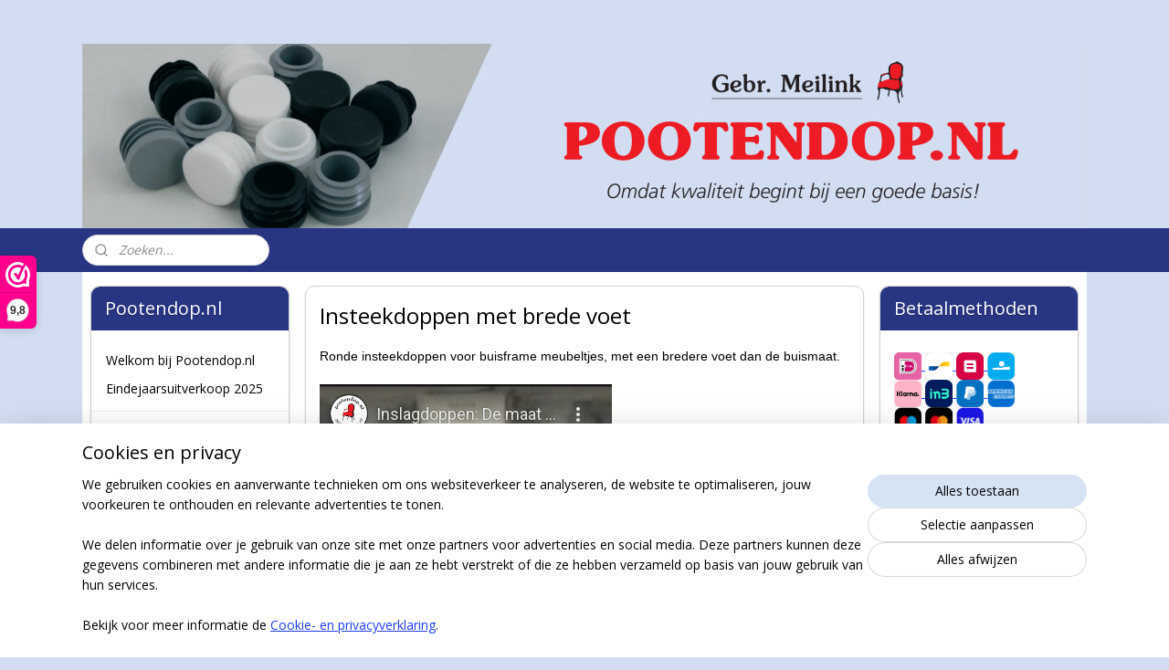

--- FILE ---
content_type: text/html; charset=UTF-8
request_url: https://www.pootendop.nl/c-3688843/insteekdoppen-met-brede-voet/
body_size: 21831
content:
<!DOCTYPE html>
<!--[if lt IE 7]>
<html lang="nl"
      class="no-js lt-ie9 lt-ie8 lt-ie7 secure"> <![endif]-->
<!--[if IE 7]>
<html lang="nl"
      class="no-js lt-ie9 lt-ie8 is-ie7 secure"> <![endif]-->
<!--[if IE 8]>
<html lang="nl"
      class="no-js lt-ie9 is-ie8 secure"> <![endif]-->
<!--[if gt IE 8]><!-->
<html lang="nl" class="no-js secure">
<!--<![endif]-->
<head prefix="og: http://ogp.me/ns#">
    <meta http-equiv="Content-Type" content="text/html; charset=UTF-8"/>

    <title>Ronde insteekdoppen met brede voet | Pootendop.nl</title>
    <meta name="description" content="Ronde insteekdoppen voor buisframe meubeltjes, met een bredere voet dan de buismaat." />
    <meta name="robots" content="noarchive"/>
    <meta name="robots" content="index,follow,noodp,noydir"/>
    
    <meta name="verify-v1" content="KfhivkLWGhzY63rxxgqUabjFoKp9qbG9elVsKmPO-Yk"/>
        <meta name="google-site-verification" content="KfhivkLWGhzY63rxxgqUabjFoKp9qbG9elVsKmPO-Yk"/>
    <meta name="theme-color" content="#D6E3F4"/>
    <meta name="viewport" content="width=device-width, initial-scale=1.0"/>
    <meta name="revisit-after" content="1 days"/>
    <meta name="generator" content="Mijnwebwinkel"/>
    <meta name="web_author" content="https://www.mijnwebwinkel.nl/"/>

    

    <meta property="og:site_name" content="Pootendop.nl"/>

    <meta property="og:title" content="Ronde insteekdoppen met brede voet | Pootendop.nl"/>
    <meta property="og:description" content="Ronde insteekdoppen voor buisframe meubeltjes, met een bredere voet dan de buismaat."/>
    <meta property="og:type" content="website"/>
    <meta property="og:image" content="https://cdn.myonlinestore.eu/93f02e72-6be1-11e9-a722-44a8421b9960/image/cache/full/4984026a61651b1c9d851c60ec1d6c38d86b783b.jpg"/>
        <meta property="og:image" content="https://cdn.myonlinestore.eu/93f02e72-6be1-11e9-a722-44a8421b9960/image/cache/full/4984026a61651b1c9d851c60ec1d6c38d86b783b.jpg"/>
        <meta property="og:image" content="https://cdn.myonlinestore.eu/93f02e72-6be1-11e9-a722-44a8421b9960/image/cache/full/4984026a61651b1c9d851c60ec1d6c38d86b783b.jpg"/>
        <meta property="og:url" content="https://www.pootendop.nl/c-3688843/insteekdoppen-met-brede-voet/"/>

    <link rel="preload" as="style" href="https://static.myonlinestore.eu/assets/../js/fancybox/jquery.fancybox.css?20260121102235"
          onload="this.onload=null;this.rel='stylesheet'">
    <noscript>
        <link rel="stylesheet" href="https://static.myonlinestore.eu/assets/../js/fancybox/jquery.fancybox.css?20260121102235">
    </noscript>

    <link rel="stylesheet" type="text/css" href="https://asset.myonlinestore.eu/7yKwvsPbFznFuuhyT2CCIjYZqMyKzdp.css"/>

    <link rel="preload" as="style" href="https://static.myonlinestore.eu/assets/../fonts/fontawesome-6.4.2/css/fontawesome.min.css?20260121102235"
          onload="this.onload=null;this.rel='stylesheet'">
    <link rel="preload" as="style" href="https://static.myonlinestore.eu/assets/../fonts/fontawesome-6.4.2/css/solid.min.css?20260121102235"
          onload="this.onload=null;this.rel='stylesheet'">
    <link rel="preload" as="style" href="https://static.myonlinestore.eu/assets/../fonts/fontawesome-6.4.2/css/brands.min.css?20260121102235"
          onload="this.onload=null;this.rel='stylesheet'">
    <link rel="preload" as="style" href="https://static.myonlinestore.eu/assets/../fonts/fontawesome-6.4.2/css/v4-shims.min.css?20260121102235"
          onload="this.onload=null;this.rel='stylesheet'">
    <noscript>
        <link rel="stylesheet" href="https://static.myonlinestore.eu/assets/../fonts/font-awesome-4.1.0/css/font-awesome.4.1.0.min.css?20260121102235">
    </noscript>

    <link rel="preconnect" href="https://static.myonlinestore.eu/" crossorigin />
    <link rel="dns-prefetch" href="https://static.myonlinestore.eu/" />
    <link rel="preconnect" href="https://cdn.myonlinestore.eu" crossorigin />
    <link rel="dns-prefetch" href="https://cdn.myonlinestore.eu" />

    <script type="text/javascript" src="https://static.myonlinestore.eu/assets/../js/modernizr.js?20260121102235"></script>
        
    <link rel="canonical" href="https://www.pootendop.nl/c-3688843/insteekdoppen-met-brede-voet/"/>
    <link rel="icon" type="image/png" href="https://cdn.myonlinestore.eu/93f02e72-6be1-11e9-a722-44a8421b9960/favicon-16x16.png?t=1768987553"
              sizes="16x16"/>
    <link rel="icon" type="image/png" href="https://cdn.myonlinestore.eu/93f02e72-6be1-11e9-a722-44a8421b9960/favicon-32x32.png?t=1768987553"
              sizes="32x32"/>
    <link rel="icon" type="image/png" href="https://cdn.myonlinestore.eu/93f02e72-6be1-11e9-a722-44a8421b9960/favicon-96x96.png?t=1768987553"
              sizes="96x96"/>
    <script>
        var _rollbarConfig = {
        accessToken: 'd57a2075769e4401ab611d78421f1c89',
        captureUncaught: false,
        captureUnhandledRejections: false,
        verbose: false,
        payload: {
            environment: 'prod',
            person: {
                id: 178257,
            },
            ignoredMessages: [
                'request aborted',
                'network error',
                'timeout'
            ]
        },
        reportLevel: 'error'
    };
    // Rollbar Snippet
    !function(r){var e={};function o(n){if(e[n])return e[n].exports;var t=e[n]={i:n,l:!1,exports:{}};return r[n].call(t.exports,t,t.exports,o),t.l=!0,t.exports}o.m=r,o.c=e,o.d=function(r,e,n){o.o(r,e)||Object.defineProperty(r,e,{enumerable:!0,get:n})},o.r=function(r){"undefined"!=typeof Symbol&&Symbol.toStringTag&&Object.defineProperty(r,Symbol.toStringTag,{value:"Module"}),Object.defineProperty(r,"__esModule",{value:!0})},o.t=function(r,e){if(1&e&&(r=o(r)),8&e)return r;if(4&e&&"object"==typeof r&&r&&r.__esModule)return r;var n=Object.create(null);if(o.r(n),Object.defineProperty(n,"default",{enumerable:!0,value:r}),2&e&&"string"!=typeof r)for(var t in r)o.d(n,t,function(e){return r[e]}.bind(null,t));return n},o.n=function(r){var e=r&&r.__esModule?function(){return r.default}:function(){return r};return o.d(e,"a",e),e},o.o=function(r,e){return Object.prototype.hasOwnProperty.call(r,e)},o.p="",o(o.s=0)}([function(r,e,o){var n=o(1),t=o(4);_rollbarConfig=_rollbarConfig||{},_rollbarConfig.rollbarJsUrl=_rollbarConfig.rollbarJsUrl||"https://cdnjs.cloudflare.com/ajax/libs/rollbar.js/2.14.4/rollbar.min.js",_rollbarConfig.async=void 0===_rollbarConfig.async||_rollbarConfig.async;var a=n.setupShim(window,_rollbarConfig),l=t(_rollbarConfig);window.rollbar=n.Rollbar,a.loadFull(window,document,!_rollbarConfig.async,_rollbarConfig,l)},function(r,e,o){var n=o(2);function t(r){return function(){try{return r.apply(this,arguments)}catch(r){try{console.error("[Rollbar]: Internal error",r)}catch(r){}}}}var a=0;function l(r,e){this.options=r,this._rollbarOldOnError=null;var o=a++;this.shimId=function(){return o},"undefined"!=typeof window&&window._rollbarShims&&(window._rollbarShims[o]={handler:e,messages:[]})}var i=o(3),s=function(r,e){return new l(r,e)},d=function(r){return new i(s,r)};function c(r){return t(function(){var e=Array.prototype.slice.call(arguments,0),o={shim:this,method:r,args:e,ts:new Date};window._rollbarShims[this.shimId()].messages.push(o)})}l.prototype.loadFull=function(r,e,o,n,a){var l=!1,i=e.createElement("script"),s=e.getElementsByTagName("script")[0],d=s.parentNode;i.crossOrigin="",i.src=n.rollbarJsUrl,o||(i.async=!0),i.onload=i.onreadystatechange=t(function(){if(!(l||this.readyState&&"loaded"!==this.readyState&&"complete"!==this.readyState)){i.onload=i.onreadystatechange=null;try{d.removeChild(i)}catch(r){}l=!0,function(){var e;if(void 0===r._rollbarDidLoad){e=new Error("rollbar.js did not load");for(var o,n,t,l,i=0;o=r._rollbarShims[i++];)for(o=o.messages||[];n=o.shift();)for(t=n.args||[],i=0;i<t.length;++i)if("function"==typeof(l=t[i])){l(e);break}}"function"==typeof a&&a(e)}()}}),d.insertBefore(i,s)},l.prototype.wrap=function(r,e,o){try{var n;if(n="function"==typeof e?e:function(){return e||{}},"function"!=typeof r)return r;if(r._isWrap)return r;if(!r._rollbar_wrapped&&(r._rollbar_wrapped=function(){o&&"function"==typeof o&&o.apply(this,arguments);try{return r.apply(this,arguments)}catch(o){var e=o;throw e&&("string"==typeof e&&(e=new String(e)),e._rollbarContext=n()||{},e._rollbarContext._wrappedSource=r.toString(),window._rollbarWrappedError=e),e}},r._rollbar_wrapped._isWrap=!0,r.hasOwnProperty))for(var t in r)r.hasOwnProperty(t)&&(r._rollbar_wrapped[t]=r[t]);return r._rollbar_wrapped}catch(e){return r}};for(var p="log,debug,info,warn,warning,error,critical,global,configure,handleUncaughtException,handleAnonymousErrors,handleUnhandledRejection,captureEvent,captureDomContentLoaded,captureLoad".split(","),u=0;u<p.length;++u)l.prototype[p[u]]=c(p[u]);r.exports={setupShim:function(r,e){if(r){var o=e.globalAlias||"Rollbar";if("object"==typeof r[o])return r[o];r._rollbarShims={},r._rollbarWrappedError=null;var a=new d(e);return t(function(){e.captureUncaught&&(a._rollbarOldOnError=r.onerror,n.captureUncaughtExceptions(r,a,!0),e.wrapGlobalEventHandlers&&n.wrapGlobals(r,a,!0)),e.captureUnhandledRejections&&n.captureUnhandledRejections(r,a,!0);var t=e.autoInstrument;return!1!==e.enabled&&(void 0===t||!0===t||"object"==typeof t&&t.network)&&r.addEventListener&&(r.addEventListener("load",a.captureLoad.bind(a)),r.addEventListener("DOMContentLoaded",a.captureDomContentLoaded.bind(a))),r[o]=a,a})()}},Rollbar:d}},function(r,e){function o(r,e,o){if(e.hasOwnProperty&&e.hasOwnProperty("addEventListener")){for(var n=e.addEventListener;n._rollbarOldAdd&&n.belongsToShim;)n=n._rollbarOldAdd;var t=function(e,o,t){n.call(this,e,r.wrap(o),t)};t._rollbarOldAdd=n,t.belongsToShim=o,e.addEventListener=t;for(var a=e.removeEventListener;a._rollbarOldRemove&&a.belongsToShim;)a=a._rollbarOldRemove;var l=function(r,e,o){a.call(this,r,e&&e._rollbar_wrapped||e,o)};l._rollbarOldRemove=a,l.belongsToShim=o,e.removeEventListener=l}}r.exports={captureUncaughtExceptions:function(r,e,o){if(r){var n;if("function"==typeof e._rollbarOldOnError)n=e._rollbarOldOnError;else if(r.onerror){for(n=r.onerror;n._rollbarOldOnError;)n=n._rollbarOldOnError;e._rollbarOldOnError=n}e.handleAnonymousErrors();var t=function(){var o=Array.prototype.slice.call(arguments,0);!function(r,e,o,n){r._rollbarWrappedError&&(n[4]||(n[4]=r._rollbarWrappedError),n[5]||(n[5]=r._rollbarWrappedError._rollbarContext),r._rollbarWrappedError=null);var t=e.handleUncaughtException.apply(e,n);o&&o.apply(r,n),"anonymous"===t&&(e.anonymousErrorsPending+=1)}(r,e,n,o)};o&&(t._rollbarOldOnError=n),r.onerror=t}},captureUnhandledRejections:function(r,e,o){if(r){"function"==typeof r._rollbarURH&&r._rollbarURH.belongsToShim&&r.removeEventListener("unhandledrejection",r._rollbarURH);var n=function(r){var o,n,t;try{o=r.reason}catch(r){o=void 0}try{n=r.promise}catch(r){n="[unhandledrejection] error getting `promise` from event"}try{t=r.detail,!o&&t&&(o=t.reason,n=t.promise)}catch(r){}o||(o="[unhandledrejection] error getting `reason` from event"),e&&e.handleUnhandledRejection&&e.handleUnhandledRejection(o,n)};n.belongsToShim=o,r._rollbarURH=n,r.addEventListener("unhandledrejection",n)}},wrapGlobals:function(r,e,n){if(r){var t,a,l="EventTarget,Window,Node,ApplicationCache,AudioTrackList,ChannelMergerNode,CryptoOperation,EventSource,FileReader,HTMLUnknownElement,IDBDatabase,IDBRequest,IDBTransaction,KeyOperation,MediaController,MessagePort,ModalWindow,Notification,SVGElementInstance,Screen,TextTrack,TextTrackCue,TextTrackList,WebSocket,WebSocketWorker,Worker,XMLHttpRequest,XMLHttpRequestEventTarget,XMLHttpRequestUpload".split(",");for(t=0;t<l.length;++t)r[a=l[t]]&&r[a].prototype&&o(e,r[a].prototype,n)}}}},function(r,e){function o(r,e){this.impl=r(e,this),this.options=e,function(r){for(var e=function(r){return function(){var e=Array.prototype.slice.call(arguments,0);if(this.impl[r])return this.impl[r].apply(this.impl,e)}},o="log,debug,info,warn,warning,error,critical,global,configure,handleUncaughtException,handleAnonymousErrors,handleUnhandledRejection,_createItem,wrap,loadFull,shimId,captureEvent,captureDomContentLoaded,captureLoad".split(","),n=0;n<o.length;n++)r[o[n]]=e(o[n])}(o.prototype)}o.prototype._swapAndProcessMessages=function(r,e){var o,n,t;for(this.impl=r(this.options);o=e.shift();)n=o.method,t=o.args,this[n]&&"function"==typeof this[n]&&("captureDomContentLoaded"===n||"captureLoad"===n?this[n].apply(this,[t[0],o.ts]):this[n].apply(this,t));return this},r.exports=o},function(r,e){r.exports=function(r){return function(e){if(!e&&!window._rollbarInitialized){for(var o,n,t=(r=r||{}).globalAlias||"Rollbar",a=window.rollbar,l=function(r){return new a(r)},i=0;o=window._rollbarShims[i++];)n||(n=o.handler),o.handler._swapAndProcessMessages(l,o.messages);window[t]=n,window._rollbarInitialized=!0}}}}]);
    // End Rollbar Snippet
    </script>
    <script defer type="text/javascript" src="https://static.myonlinestore.eu/assets/../js/jquery.min.js?20260121102235"></script><script defer type="text/javascript" src="https://static.myonlinestore.eu/assets/../js/mww/shop.js?20260121102235"></script><script defer type="text/javascript" src="https://static.myonlinestore.eu/assets/../js/mww/shop/category.js?20260121102235"></script><script defer type="text/javascript" src="https://static.myonlinestore.eu/assets/../js/fancybox/jquery.fancybox.pack.js?20260121102235"></script><script defer type="text/javascript" src="https://static.myonlinestore.eu/assets/../js/fancybox/jquery.fancybox-thumbs.js?20260121102235"></script><script defer type="text/javascript" src="https://static.myonlinestore.eu/assets/../js/mww/image.js?20260121102235"></script><script defer type="text/javascript" src="https://static.myonlinestore.eu/assets/../js/mww/navigation.js?20260121102235"></script><script defer type="text/javascript" src="https://static.myonlinestore.eu/assets/../js/delay.js?20260121102235"></script><script defer type="text/javascript" src="https://static.myonlinestore.eu/assets/../js/mww/ajax.js?20260121102235"></script><script defer type="text/javascript" src="https://static.myonlinestore.eu/assets/../js/foundation/foundation.min.js?20260121102235"></script><script defer type="text/javascript" src="https://static.myonlinestore.eu/assets/../js/foundation/foundation/foundation.topbar.js?20260121102235"></script><script defer type="text/javascript" src="https://static.myonlinestore.eu/assets/../js/foundation/foundation/foundation.tooltip.js?20260121102235"></script><script defer type="text/javascript" src="https://static.myonlinestore.eu/assets/../js/mww/deferred.js?20260121102235"></script>
        <script src="https://static.myonlinestore.eu/assets/webpack/bootstrapper.ce10832e.js"></script>
    
    <script src="https://static.myonlinestore.eu/assets/webpack/vendor.85ea91e8.js" defer></script><script src="https://static.myonlinestore.eu/assets/webpack/main.c5872b2c.js" defer></script>
    
    <script src="https://static.myonlinestore.eu/assets/webpack/webcomponents.377dc92a.js" defer></script>
    
    <script src="https://static.myonlinestore.eu/assets/webpack/render.8395a26c.js" defer></script>

    <script>
        window.bootstrapper.add(new Strap('marketingScripts', []));
    </script>
        <script>
  window.dataLayer = window.dataLayer || [];

  function gtag() {
    dataLayer.push(arguments);
  }

    gtag(
    "consent",
    "default",
    {
      "ad_storage": "denied",
      "ad_user_data": "denied",
      "ad_personalization": "denied",
      "analytics_storage": "denied",
      "security_storage": "granted",
      "personalization_storage": "denied",
      "functionality_storage": "denied",
    }
  );

  gtag("js", new Date());
  gtag("config", 'G-HSRC51ENF9', { "groups": "myonlinestore" });gtag("config", 'G-JWP1PYKS3Y');</script>
<script async src="https://www.googletagmanager.com/gtag/js?id=G-HSRC51ENF9"></script>
        <script>
        
    </script>
        
<script>
    var marketingStrapId = 'marketingScripts'
    var marketingScripts = window.bootstrapper.use(marketingStrapId);

    if (marketingScripts === null) {
        marketingScripts = [];
    }

        marketingScripts.push({
        inline: `!function (f, b, e, v, n, t, s) {
        if (f.fbq) return;
        n = f.fbq = function () {
            n.callMethod ?
                n.callMethod.apply(n, arguments) : n.queue.push(arguments)
        };
        if (!f._fbq) f._fbq = n;
        n.push = n;
        n.loaded = !0;
        n.version = '2.0';
        n.agent = 'plmyonlinestore';
        n.queue = [];
        t = b.createElement(e);
        t.async = !0;
    t.src = v;
    s = b.getElementsByTagName(e)[0];
    s.parentNode.insertBefore(t, s)
    }(window, document, 'script', 'https://connect.facebook.net/en_US/fbevents.js');

    fbq('init', '708153231448408');
    fbq('track', 'PageView');
    `,
    });
    
    window.bootstrapper.update(new Strap(marketingStrapId, marketingScripts));
</script>
    <noscript>
        <style>ul.products li {
                opacity: 1 !important;
            }</style>
    </noscript>

            <script>
                (function (w, d, s, l, i) {
            w[l] = w[l] || [];
            w[l].push({
                'gtm.start':
                    new Date().getTime(), event: 'gtm.js'
            });
            var f = d.getElementsByTagName(s)[0],
                j = d.createElement(s), dl = l != 'dataLayer' ? '&l=' + l : '';
            j.async = true;
            j.src =
                'https://www.googletagmanager.com/gtm.js?id=' + i + dl;
            f.parentNode.insertBefore(j, f);
        })(window, document, 'script', 'dataLayer', 'GTM-MSQ3L6L');
                (function (w, d, s, l, i) {
            w[l] = w[l] || [];
            w[l].push({
                'gtm.start':
                    new Date().getTime(), event: 'gtm.js'
            });
            var f = d.getElementsByTagName(s)[0],
                j = d.createElement(s), dl = l != 'dataLayer' ? '&l=' + l : '';
            j.async = true;
            j.src =
                'https://www.googletagmanager.com/gtm.js?id=' + i + dl;
            f.parentNode.insertBefore(j, f);
        })(window, document, 'script', 'dataLayer', 'GTM-W3RCRN3N');
            </script>

</head>
<body    class="lang-nl_NL layout-width-1100 threeColumn">

    <noscript>
                    <iframe src="https://www.googletagmanager.com/ns.html?id=GTM-MSQ3L6L" height="0" width="0"
                    style="display:none;visibility:hidden"></iframe>
                    <iframe src="https://www.googletagmanager.com/ns.html?id=GTM-W3RCRN3N" height="0" width="0"
                    style="display:none;visibility:hidden"></iframe>
            </noscript>


<header>
    <a tabindex="0" id="skip-link" class="button screen-reader-text" href="#content">Spring naar de hoofdtekst</a>
</header>


<div id="react_element__filter"></div>

<div class="site-container">
    <div class="inner-wrap">
                    <nav class="tab-bar mobile-navigation custom-topbar ">
    <section class="left-button" style="display: none;">
        <a class="mobile-nav-button"
           href="#" data-react-trigger="mobile-navigation-toggle">
                <div   
    aria-hidden role="img"
    class="icon icon--sf-menu
        "
    >
    <svg><use xlink:href="#sf-menu"></use></svg>
    </div>
&#160;
                <span>Menu</span>        </a>
    </section>
    <section class="title-section">
        <span class="title">Pootendop.nl</span>
    </section>
    <section class="right-button">

                                    
        <a href="/cart/" class="cart-icon hidden">
                <div   
    aria-hidden role="img"
    class="icon icon--sf-shopping-cart
        "
    >
    <svg><use xlink:href="#sf-shopping-cart"></use></svg>
    </div>
            <span class="cart-count" style="display: none"></span>
        </a>
    </section>
</nav>
        
        
        <div class="bg-container custom-css-container"             data-active-language="nl"
            data-current-date="21-01-2026"
            data-category-id="3688843"
            data-article-id="unknown"
            data-article-category-id="unknown"
            data-article-name="unknown"
        >
            <noscript class="no-js-message">
                <div class="inner">
                    Javascript is uitgeschakeld.


Zonder Javascript is het niet mogelijk bestellingen te plaatsen in deze webwinkel en zijn een aantal functionaliteiten niet beschikbaar.
                </div>
            </noscript>

            <div id="header">
                <div id="react_root"><!-- --></div>
                <div
                    class="header-bar-top">
                                                
<div class="row header-bar-inner" data-bar-position="top" data-options="sticky_on: large; is_hover: true; scrolltop: true;" data-topbar>
    <section class="top-bar-section">
                                    <div class="module-container languageswitch align-right">
                    
                </div>
                        </section>
</div>

                                    </div>

                



<sf-header-image
    class="web-component"
    header-element-height="202px"
    align="center"
    store-name="Pootendop.nl"
    store-url="https://www.pootendop.nl/"
    background-image-url="https://cdn.myonlinestore.eu/93f02e72-6be1-11e9-a722-44a8421b9960/nl_NL_image_header_4.jpg?t=1768987553"
    mobile-background-image-url=""
    logo-custom-width=""
    logo-custom-height=""
    page-column-width="1100"
    style="
        height: 202px;

        --background-color: #D3DDF2;
        --background-height: 202px;
        --background-aspect-ratio: 5.4455445544554;
        --scaling-background-aspect-ratio: 5.4455445544554;
        --mobile-background-height: 0px;
        --mobile-background-aspect-ratio: 1;
        --color: #666666;
        --logo-custom-width: auto;
        --logo-custom-height: auto;
        --logo-aspect-ratio: 1
        ">
    </sf-header-image>
                <div class="header-bar-bottom">
                                                
<div class="row header-bar-inner" data-bar-position="header" data-options="sticky_on: large; is_hover: true; scrolltop: true;" data-topbar>
    <section class="top-bar-section">
                                    <div class="module-container search align-left">
                    <div class="react_element__searchbox" 
    data-post-url="/search/" 
    data-search-phrase=""></div>

                </div>
                                                <div class="module-container myaccount align-right">
                    
                </div>
                        </section>
</div>

                                    </div>
            </div>

            
            
            <div id="content" class="columncount-3">
                <div class="row">
                                                                                            <div class="columns large-8 medium-14 large-push-3" id="centercolumn">
    
    
                                <script>
        window.bootstrapper.add(new Strap('filters', ));
        window.bootstrapper.add(new Strap('criteria', ));
    </script>
    
                        
                        <div class="intro rte_content">
                    <h1>Insteekdoppen met brede voet</h1>
                            <p><span style="color:#000000;"><span style=
"background-color:rgb(255,255,255);font-family:verdana, arial;font-size:14px;">
Ronde insteekdoppen voor buisframe meubeltjes, met een bredere voet
dan de buismaat.</span></span></p>
<p><span data-video-id="VAEl1tOiroU" data-video-params="?rel=0"
data-video-width="320" data-video-height="180" class=
"react-youtube-wrapper"></span></p>
            </div>



    
    
        <div id="react_element__category-events"><!-- --></div>
        
        <div class="prev_next top display_mode_1">
    <div class="row collapse overviewOptions">
        <div class="overviewOptions-item filter-toggle">
                        
                                        <div class="sorting-selection-mobile">
                    <div class="sortingSelect">
                        <div class="inline-select">
                            <span class="sorting-selection-mobile-icon inline-select-icon">
                                    <span
    aria-hidden role="img"
    class="icon icon--sf-arrow-down-up
        "
    >
    <svg><use xlink:href="#sf-arrow-down-up"></use></svg>
    </span>
                            </span>
                            <select onchange="mww.shop.category.sortArticles(event)" aria-label="Sorteer op">
                                <option value="0">
                                    Populariteit</option>
                                <option  value="1">
                                    Laagste prijs</option>
                                <option  value="2">
                                    Hoogste prijs</option>
                                <option  value="3">
                                    A - Z</option>
                                <option  value="4">
                                    Z - A</option>
                                <option  value="5">
                                    Nieuw - Oud</option>
                                <option  value="6">
                                    Oud - Nieuw</option>
                            </select>
                            <span class="inline-select-icon">
                                    <span
    aria-hidden role="img"
    class="icon icon--sf-chevron-down
        "
    >
    <svg><use xlink:href="#sf-chevron-down"></use></svg>
    </span>
                            </span>
                        </div>
                    </div>
                </div>
                    </div>
        <div class="overviewOptions-item">
                                                                                        <div class="sorting-selection-desktop">
                    <div class="sortingSelect">
                        <span class="prefix">
                            Sorteer op</span>
                        <div class="inline-select">
                            <select onchange="mww.shop.category.sortArticles(event)" aria-label="Sorteer op">
                                <option value="0">
                                    Populariteit</option>
                                <option  value="1">
                                    Laagste prijs</option>
                                <option  value="2">
                                    Hoogste prijs</option>
                                <option  value="3">
                                    A - Z</option>
                                <option  value="4">
                                    Z - A</option>
                                <option  value="5">
                                    Nieuw - Oud</option>
                                <option  value="6">
                                    Oud - Nieuw</option>
                            </select>
                            <span class="inline-select-icon">
                                    <span
    aria-hidden role="img"
    class="icon icon--sf-chevron-down
        "
    >
    <svg><use xlink:href="#sf-chevron-down"></use></svg>
    </span>
                            </span>
                        </div>
                    </div>
                </div>
                    </div>
    </div>
</div>

            <ul class="products list">
                        <li id="article_49077811"><span class="row-top"><a href="https://cdn.myonlinestore.eu/93f02e72-6be1-11e9-a722-44a8421b9960/image/cache/full/4984026a61651b1c9d851c60ec1d6c38d86b783b.jpg?20260121102235" class="fancybox zoom" rel="overview"
           title="Insteekdop met brede voet 16(24)mm"
           data-product-url="https://www.pootendop.nl/a-49077811/insteekdoppen-met-brede-voet/insteekdop-met-brede-voet-16-24-mm/"><div   
    aria-hidden role="img"
    class="icon icon--sf-zoom-in
        "
            title="zoom-in"
    ><svg><use xlink:href="#sf-zoom-in"></use></svg></div></a><a href="https://www.pootendop.nl/a-49077811/insteekdoppen-met-brede-voet/insteekdop-met-brede-voet-16-24-mm/" class="image" title="Insteekdop met brede voet 16(24)mm"
           style="background-image: url(https://cdn.myonlinestore.eu/93f02e72-6be1-11e9-a722-44a8421b9960/image/cache/article/4984026a61651b1c9d851c60ec1d6c38d86b783b.jpg?20260121102235);"><img src="https://cdn.myonlinestore.eu/93f02e72-6be1-11e9-a722-44a8421b9960/image/cache/article/4984026a61651b1c9d851c60ec1d6c38d86b783b.jpg?20260121102235" alt="Insteekdop met brede voet 16(24)mm" /></a><div class="save-button-overview" id="react_element__saveforlater-overview-button" data-product-id="a93c62d8-bd58-11eb-a98b-0a6e45a98899" data-analytics-id="39416916" data-product-name="Insteekdop met brede voet 16(24)mm" data-value="0.650000" data-currency="EUR"></div></span><span class="row-bottom"><div class="info"><a href="https://www.pootendop.nl/a-49077811/insteekdoppen-met-brede-voet/insteekdop-met-brede-voet-16-24-mm/" class="title">Insteekdop met brede voet 16(24)mm</a><p class="desc">
                        Ronde insteekdoppen met een 24mm brede voet voor buizen van 16mm met gatmaten van 14mm in diameter
        </p><div class="right"><span class="pricetag"><span class="regular">
                    € 0,<sup>65</sup></span></span><div class="product-overview-buttons "><form method="post" action="/order/cart/article-add/" class="order-button addToCartForm"><input type="hidden" name="category_article_id" value="49077811"/><input type="hidden" name="ajax_cart" value="true" class="has_ajax_cart"/><button onclick="if (window.overviewAddToCart) window.overviewAddToCart({ id: '39416916', name: 'Insteekdop met brede voet 16(24)mm', quantity: 1, value: '0.650000', currency: 'EUR' });" class="btn has_ajax_cart" type="submit"
                                title="Insteekdop met brede voet 16(24)mm bestellen">Bestellen</button></form></div></div></div></span></li>                                <li id="article_49077833"><span class="row-top"><a href="https://cdn.myonlinestore.eu/93f02e72-6be1-11e9-a722-44a8421b9960/image/cache/full/4984026a61651b1c9d851c60ec1d6c38d86b783b.jpg?20260121102235" class="fancybox zoom" rel="overview"
           title="Insteekdop met brede voet 18(26)mm"
           data-product-url="https://www.pootendop.nl/a-49077833/insteekdoppen-met-brede-voet/insteekdop-met-brede-voet-18-26-mm/"><div   
    aria-hidden role="img"
    class="icon icon--sf-zoom-in
        "
            title="zoom-in"
    ><svg><use xlink:href="#sf-zoom-in"></use></svg></div></a><a href="https://www.pootendop.nl/a-49077833/insteekdoppen-met-brede-voet/insteekdop-met-brede-voet-18-26-mm/" class="image" title="Insteekdop met brede voet 18(26)mm"
           style="background-image: url(https://cdn.myonlinestore.eu/93f02e72-6be1-11e9-a722-44a8421b9960/image/cache/article/4984026a61651b1c9d851c60ec1d6c38d86b783b.jpg?20260121102235);"><img src="https://cdn.myonlinestore.eu/93f02e72-6be1-11e9-a722-44a8421b9960/image/cache/article/4984026a61651b1c9d851c60ec1d6c38d86b783b.jpg?20260121102235" alt="Insteekdop met brede voet 18(26)mm" /></a><div class="save-button-overview" id="react_element__saveforlater-overview-button" data-product-id="a93c64ce-bd58-11eb-a98b-0a6e45a98899" data-analytics-id="39416929" data-product-name="Insteekdop met brede voet 18(26)mm" data-value="0.650000" data-currency="EUR"></div></span><span class="row-bottom"><div class="info"><a href="https://www.pootendop.nl/a-49077833/insteekdoppen-met-brede-voet/insteekdop-met-brede-voet-18-26-mm/" class="title">Insteekdop met brede voet 18(26)mm</a><p class="desc">
                        Ronde insteekdoppen met een 26mm brede voet voor buizen van 18mm met gatmaten van 15mm tot 16mm in diameter
        </p><div class="right"><span class="pricetag"><span class="regular">
                    € 0,<sup>65</sup></span></span><div class="product-overview-buttons "><form method="post" action="/order/cart/article-add/" class="order-button addToCartForm"><input type="hidden" name="category_article_id" value="49077833"/><input type="hidden" name="ajax_cart" value="true" class="has_ajax_cart"/><button onclick="if (window.overviewAddToCart) window.overviewAddToCart({ id: '39416929', name: 'Insteekdop met brede voet 18(26)mm', quantity: 1, value: '0.650000', currency: 'EUR' });" class="btn has_ajax_cart" type="submit"
                                title="Insteekdop met brede voet 18(26)mm bestellen">Bestellen</button></form></div></div></div></span></li>                                <li id="article_49077859"><span class="row-top"><a href="https://cdn.myonlinestore.eu/93f02e72-6be1-11e9-a722-44a8421b9960/image/cache/full/4984026a61651b1c9d851c60ec1d6c38d86b783b.jpg?20260121102235" class="fancybox zoom" rel="overview"
           title="Insteekdop met brede voet 25(36)mm"
           data-product-url="https://www.pootendop.nl/a-49077859/insteekdoppen-met-brede-voet/insteekdop-met-brede-voet-25-36-mm/"><div   
    aria-hidden role="img"
    class="icon icon--sf-zoom-in
        "
            title="zoom-in"
    ><svg><use xlink:href="#sf-zoom-in"></use></svg></div></a><a href="https://www.pootendop.nl/a-49077859/insteekdoppen-met-brede-voet/insteekdop-met-brede-voet-25-36-mm/" class="image" title="Insteekdop met brede voet 25(36)mm"
           style="background-image: url(https://cdn.myonlinestore.eu/93f02e72-6be1-11e9-a722-44a8421b9960/image/cache/article/4984026a61651b1c9d851c60ec1d6c38d86b783b.jpg?20260121102235);"><img src="https://cdn.myonlinestore.eu/93f02e72-6be1-11e9-a722-44a8421b9960/image/cache/article/4984026a61651b1c9d851c60ec1d6c38d86b783b.jpg?20260121102235" alt="Insteekdop met brede voet 25(36)mm" /></a><div class="save-button-overview" id="react_element__saveforlater-overview-button" data-product-id="a93c66a2-bd58-11eb-a98b-0a6e45a98899" data-analytics-id="39416943" data-product-name="Insteekdop met brede voet 25(36)mm" data-value="0.700000" data-currency="EUR"></div></span><span class="row-bottom"><div class="info"><a href="https://www.pootendop.nl/a-49077859/insteekdoppen-met-brede-voet/insteekdop-met-brede-voet-25-36-mm/" class="title">Insteekdop met brede voet 25(36)mm</a><p class="desc">
                        Ronde insteekdoppen met een 36mm brede voet voor buizen van 25mm met gatmaten van 22mm tot 23mm in diameter
        </p><div class="right"><span class="pricetag"><span class="regular">
                    € 0,<sup>70</sup></span></span><div class="product-overview-buttons "><form method="post" action="/order/cart/article-add/" class="order-button addToCartForm"><input type="hidden" name="category_article_id" value="49077859"/><input type="hidden" name="ajax_cart" value="true" class="has_ajax_cart"/><button onclick="if (window.overviewAddToCart) window.overviewAddToCart({ id: '39416943', name: 'Insteekdop met brede voet 25(36)mm', quantity: 1, value: '0.700000', currency: 'EUR' });" class="btn has_ajax_cart" type="submit"
                                title="Insteekdop met brede voet 25(36)mm bestellen">Bestellen</button></form></div></div></div></span></li>            </ul>
    


    
    
            
    </div>
<div class="columns large-3 large-pull-8 medium-7" id="leftcolumn">
            <div class="pane paneColumn paneColumnLeft">
            <div class="block navigation side-menu">
    <h3>Pootendop.nl</h3>
    <ul>    




<li class="">
            <a href="https://www.pootendop.nl/" class="no_underline">
            Welkom bij Pootendop.nl
                    </a>

                                </li>
    




<li class="">
            <a href="https://www.pootendop.nl/c-7716948/eindejaarsuitverkoop-2025/" class="no_underline">
            Eindejaarsuitverkoop 2025
                    </a>

                                </li>
    



    
<li class="divider">
            <hr>
    </li>
    

    


<li class="has-dropdown">
            <a href="https://www.pootendop.nl/c-3688876/glijnagels-en-viltglijders/" class="no_underline">
            Glijnagels en viltglijders
                    </a>

                                    <ul class="dropdown">
                        




<li class="">
            <a href="https://www.pootendop.nl/c-3688888/glijnagel-kunststof/" class="no_underline">
            Glijnagel kunststof
                    </a>

                                </li>
    




<li class="">
            <a href="https://www.pootendop.nl/c-3688886/glijnagel-metaal/" class="no_underline">
            Glijnagel metaal
                    </a>

                                </li>
    




<li class="">
            <a href="https://www.pootendop.nl/c-7526052/teflonglijders-met-schroef/" class="no_underline">
            Teflonglijders met schroef
                    </a>

                                </li>
    




<li class="">
            <a href="https://www.pootendop.nl/c-3688889/viltglijder-met-nagel/" class="no_underline">
            Viltglijder met nagel
                    </a>

                                </li>
    

    


<li class="has-dropdown">
            <a href="https://www.pootendop.nl/c-3688890/viltglijder-met-schroef/" class="no_underline">
            Viltglijder met schroef
                    </a>

                                    <ul class="dropdown">
                        



    
<li class="divider">
            <hr>
    </li>
                </ul>
                        </li>
                </ul>
                        </li>
    

    


<li class="has-dropdown">
            <a href="https://www.pootendop.nl/c-3666373/insteekdoppen-ovaal/" class="no_underline">
            Insteekdoppen ovaal
                    </a>

                                    <ul class="dropdown">
                        




<li class="">
            <a href="https://www.pootendop.nl/c-3217142/insteekdoppen-ovaal-platkop/" class="no_underline">
            Insteekdoppen ovaal platkop
                    </a>

                                </li>
    




<li class="">
            <a href="https://www.pootendop.nl/c-6678332/insteekdoppen-ovaal-met-schuine-voet/" class="no_underline">
            Insteekdoppen ovaal met schuine voet
                    </a>

                                </li>
    

    


<li class="has-dropdown">
            <a href="https://www.pootendop.nl/c-7310345/insteekdoppen-ovaal-met-vilt-thermisch-gelast/" class="no_underline">
            Insteekdoppen ovaal met vilt (thermisch gelast)
                    </a>

                                    <ul class="dropdown">
                        



    
<li class="divider">
            <hr>
    </li>
                </ul>
                        </li>
                </ul>
                        </li>
    

    


<li class="has-dropdown">
            <a href="https://www.pootendop.nl/c-3666381/insteekdoppen-rechthoekig/" class="no_underline">
            Insteekdoppen rechthoekig
                    </a>

                                    <ul class="dropdown">
                        




<li class="">
            <a href="https://www.pootendop.nl/c-3217143/insteekdoppen-rechthoek-platkop/" class="no_underline">
            Insteekdoppen rechthoek platkop
                    </a>

                                </li>
    




<li class="">
            <a href="https://www.pootendop.nl/c-6987170/insteekdoppen-rechthoek-met-vilt-thermisch-gelast/" class="no_underline">
            Insteekdoppen rechthoek met vilt (thermisch gelast)
                    </a>

                                </li>
    

    


<li class="has-dropdown">
            <a href="https://www.pootendop.nl/c-7584555/insteekdoppen-rechthoek-met-afgeronde-voet/" class="no_underline">
            Insteekdoppen rechthoek met afgeronde voet
                    </a>

                                    <ul class="dropdown">
                        



    
<li class="divider">
            <hr>
    </li>
                </ul>
                        </li>
                </ul>
                        </li>
    

    
    

<li class="has-dropdown active">
            <a href="https://www.pootendop.nl/c-3124018/insteekdoppen-rond/" class="no_underline">
            Insteekdoppen rond
                    </a>

                                    <ul class="dropdown">
                        




<li class="">
            <a href="https://www.pootendop.nl/c-3124024/insteekdoppen-platkop/" class="no_underline">
            Insteekdoppen platkop
                    </a>

                                </li>
    




<li class="">
            <a href="https://www.pootendop.nl/c-3664619/insteekdoppen-bolkop-kogelkop/" class="no_underline">
            Insteekdoppen bolkop/kogelkop
                    </a>

                                </li>
    




<li class="">
            <a href="https://www.pootendop.nl/c-3666418/insteekdoppen-lenskop/" class="no_underline">
            Insteekdoppen lenskop
                    </a>

                                </li>
    




<li class="">
            <a href="https://www.pootendop.nl/c-3688867/insteekdoppen-voor-terras-verstevigde-dikkere-kop/" class="no_underline">
            Insteekdoppen voor terras (verstevigde dikkere kop)
                    </a>

                                </li>
    




<li class="">
            <a href="https://www.pootendop.nl/c-3678925/insteekdoppen-met-vilt-thermisch-gelast/" class="no_underline">
            Insteekdoppen met vilt (thermisch gelast)
                    </a>

                                </li>
    




<li class="">
            <a href="https://www.pootendop.nl/c-3677374/insteekdoppen-met-rvs-glijvlak/" class="no_underline">
            Insteekdoppen met RVS glijvlak
                    </a>

                                </li>
    




<li class="">
            <a href="https://www.pootendop.nl/c-3688852/insteekdoppen-met-pa-glijlaag/" class="no_underline">
            Insteekdoppen met PA glijlaag
                    </a>

                                </li>
    




<li class="">
            <a href="https://www.pootendop.nl/c-7479696/insteekdoppen-met-ptfe-teflon-glijlaag/" class="no_underline">
            Insteekdoppen met PTFE (Teflon) glijlaag
                    </a>

                                </li>
    




<li class="">
            <a href="https://www.pootendop.nl/c-7314719/insteekdoppen-met-tpu-laag-anti-slip/" class="no_underline">
            Insteekdoppen met TPU-laag (anti-slip)
                    </a>

                                </li>
    




<li class="">
            <a href="https://www.pootendop.nl/c-6304290/insteekdoppen-met-schuine-voet-120/" class="no_underline">
            Insteekdoppen met schuine voet 12°
                    </a>

                                </li>
    




<li class="">
            <a href="https://www.pootendop.nl/c-3688849/insteekdoppen-met-schuine-voet-150/" class="no_underline">
            Insteekdoppen met schuine voet 15°
                    </a>

                                </li>
    




<li class="">
            <a href="https://www.pootendop.nl/c-6944507/insteekdoppen-met-schuine-voet-180/" class="no_underline">
            Insteekdoppen met schuine voet 18°
                    </a>

                                </li>
    




<li class="">
            <a href="https://www.pootendop.nl/c-6267476/insteekdoppen-met-schuine-voet-met-vilt-12-180/" class="no_underline">
            Insteekdoppen met schuine voet met vilt 12-18°
                    </a>

                                </li>
    




<li class="">
            <a href="https://www.pootendop.nl/c-6267479/insteekdoppen-met-schuine-voet-met-vilt-18-220/" class="no_underline">
            Insteekdoppen met schuine voet met vilt 18-22°
                    </a>

                                </li>
    




<li class="">
            <a href="https://www.pootendop.nl/c-3688856/insteekdoppen-met-kogelvoet-met-vilt/" class="no_underline">
            Insteekdoppen met kogelvoet, met vilt
                    </a>

                                </li>
    




<li class="">
            <a href="https://www.pootendop.nl/c-7374581/ronde-insteeksierkappen-chroomkleurig/" class="no_underline">
            Ronde insteeksierkappen chroomkleurig
                    </a>

                                </li>
    

    
    

<li class="has-dropdown active">
            <a href="https://www.pootendop.nl/c-3688843/insteekdoppen-met-brede-voet/" class="no_underline">
            Insteekdoppen met brede voet
                    </a>

                                    <ul class="dropdown">
                        



    
<li class="divider">
            <hr>
    </li>
                </ul>
                        </li>
                </ul>
                        </li>
    

    


<li class="has-dropdown">
            <a href="https://www.pootendop.nl/c-3666382/insteekdoppen-vierkant/" class="no_underline">
            Insteekdoppen vierkant
                    </a>

                                    <ul class="dropdown">
                        




<li class="">
            <a href="https://www.pootendop.nl/c-3218622/insteekdoppen-vierkant-platkop/" class="no_underline">
            Insteekdoppen vierkant platkop
                    </a>

                                </li>
    




<li class="">
            <a href="https://www.pootendop.nl/c-3678948/insteekdoppen-vierkant-met-vilt/" class="no_underline">
            Insteekdoppen vierkant met vilt
                    </a>

                                </li>
    




<li class="">
            <a href="https://www.pootendop.nl/c-7481127/insteekdop-vierkant-met-ptfe-teflon-glijlaag/" class="no_underline">
            Insteekdop vierkant met PTFE (Teflon) glijlaag
                    </a>

                                </li>
    

    


<li class="has-dropdown">
            <a href="https://www.pootendop.nl/c-4925718/insteekdoppen-vierkant-100-schuin-met-vilt/" class="no_underline">
            Insteekdoppen vierkant 10° schuin met vilt
                    </a>

                                    <ul class="dropdown">
                        



    
<li class="divider">
            <hr>
    </li>
                </ul>
                        </li>
                </ul>
                        </li>
    

    


<li class="has-dropdown">
            <a href="https://www.pootendop.nl/c-4019795/insteekdraadbussen/" class="no_underline">
            Insteekdraadbussen
                    </a>

                                    <ul class="dropdown">
                        




<li class="">
            <a href="https://www.pootendop.nl/c-4019798/rond-met-kunststof-draad-m8-t-m-22mm-buismaat/" class="no_underline">
            Rond, met kunststof draad M8 (t/m 22mm buismaat)
                    </a>

                                </li>
    




<li class="">
            <a href="https://www.pootendop.nl/c-4019797/rond-met-ingegoten-moer-m8-vanaf-22mm-buismaat/" class="no_underline">
            Rond, met ingegoten moer M8 (vanaf 22mm buismaat)
                    </a>

                                </li>
    




<li class="">
            <a href="https://www.pootendop.nl/c-6222923/rond-met-ingegoten-moer-m10-vanaf-28mm-buismaat/" class="no_underline">
            Rond, met ingegoten moer M10 (vanaf 28mm buismaat)
                    </a>

                                </li>
    




<li class="">
            <a href="https://www.pootendop.nl/c-7312814/vierkant-met-ingegoten-moer-m8/" class="no_underline">
            Vierkant, met ingegoten moer, M8
                    </a>

                                </li>
    




<li class="">
            <a href="https://www.pootendop.nl/c-7312817/vierkant-met-ingegoten-moer-m10/" class="no_underline">
            Vierkant, met ingegoten moer, M10
                    </a>

                                </li>
                </ul>
                        </li>
    

    


<li class="has-dropdown">
            <a href="https://www.pootendop.nl/c-3410974/meubelpoten/" class="no_underline">
            Meubelpoten
                    </a>

                                    <ul class="dropdown">
                        




<li class="">
            <a href="https://www.pootendop.nl/c-3411003/basics-de-meest-gebruikte-meubelpootjes/" class="no_underline">
            Basics. De meest gebruikte meubelpootjes.
                    </a>

                                </li>
    




<li class="">
            <a href="https://www.pootendop.nl/c-3411011/decoratieve-kunststof-pootjes/" class="no_underline">
            Decoratieve kunststof pootjes
                    </a>

                                </li>
    

    


<li class="has-dropdown">
            <a href="https://www.pootendop.nl/c-3677345/verstelbare-poten/" class="no_underline">
            Verstelbare poten
                    </a>

                                    <ul class="dropdown">
                        



    
<li class="divider">
            <hr>
    </li>
                </ul>
                        </li>
                </ul>
                        </li>
    




<li class="">
            <a href="https://www.pootendop.nl/c-7297607/omsteekdoppen-ovaal/" class="no_underline">
            Omsteekdoppen Ovaal
                    </a>

                                </li>
    




<li class="">
            <a href="https://www.pootendop.nl/c-6559338/omsteekdoppen-rechthoekig/" class="no_underline">
            Omsteekdoppen Rechthoekig
                    </a>

                                </li>
    

    


<li class="has-dropdown">
            <a href="https://www.pootendop.nl/c-3688870/omsteekdoppen-rond/" class="no_underline">
            Omsteekdoppen Rond
                    </a>

                                    <ul class="dropdown">
                        




<li class="">
            <a href="https://www.pootendop.nl/c-3688893/omsteekdoppen-rond-pvc/" class="no_underline">
            Omsteekdoppen Rond PVC
                    </a>

                                </li>
    




<li class="">
            <a href="https://www.pootendop.nl/c-4241611/omsteekdoppen-rond-pvc-met-thermisch-gelast-vilt/" class="no_underline">
            Omsteekdoppen Rond PVC met thermisch gelast vilt
                    </a>

                                </li>
    

    


<li class="has-dropdown">
            <a href="https://www.pootendop.nl/c-4118963/omsteekdoppen-rond-voor-terras/" class="no_underline">
            Omsteekdoppen Rond voor Terras
                    </a>

                                    <ul class="dropdown">
                        



    
<li class="divider">
            <hr>
    </li>
                </ul>
                        </li>
                </ul>
                        </li>
    

    


<li class="has-dropdown">
            <a href="https://www.pootendop.nl/c-3688871/omsteekdoppen-vierkant/" class="no_underline">
            Omsteekdoppen Vierkant
                    </a>

                                    <ul class="dropdown">
                        

    


<li class="has-dropdown">
            <a href="https://www.pootendop.nl/c-3688895/omsteekdoppen-vierkant-pe/" class="no_underline">
            Omsteekdoppen Vierkant PE
                    </a>

                                    <ul class="dropdown">
                        



    
<li class="divider">
            <hr>
    </li>
                </ul>
                        </li>
                </ul>
                        </li>
    

    


<li class="has-dropdown">
            <a href="https://www.pootendop.nl/c-3688878/sleebuis-poten/" class="no_underline">
            Sleebuis poten
                    </a>

                                    <ul class="dropdown">
                        




<li class="">
            <a href="https://www.pootendop.nl/c-3688897/buisframe-klemvoetjes/" class="no_underline">
            Buisframe klemvoetjes
                    </a>

                                </li>
    




<li class="">
            <a href="https://www.pootendop.nl/c-3688898/kleine-sleebuisdoppen/" class="no_underline">
            Kleine sleebuisdoppen
                    </a>

                                </li>
    

    


<li class="has-dropdown">
            <a href="https://www.pootendop.nl/c-3688900/zelfklemmende-sleebuisdoppen/" class="no_underline">
            Zelfklemmende sleebuisdoppen
                    </a>

                                    <ul class="dropdown">
                        



    
<li class="divider">
            <hr>
    </li>
                </ul>
                        </li>
                </ul>
                        </li>
    

    


<li class="has-dropdown">
            <a href="https://www.pootendop.nl/c-4119349/stelvoeten/" class="no_underline">
            Stelvoeten
                    </a>

                                    <ul class="dropdown">
                        




<li class="">
            <a href="https://www.pootendop.nl/c-6222374/kleine-stelvoetjes/" class="no_underline">
            Kleine Stelvoetjes
                    </a>

                                </li>
    




<li class="">
            <a href="https://www.pootendop.nl/c-4119351/stelvoet-met-draaibare-zool-en-zeskantige-afstelkraag/" class="no_underline">
            Stelvoet met Draaibare zool en zeskantige afstelkraag
                    </a>

                                </li>
    




<li class="">
            <a href="https://www.pootendop.nl/c-7519872/stelvoet-met-vaste-zool-met-gripkartels/" class="no_underline">
            Stelvoet met Vaste zool met gripkartels
                    </a>

                                </li>
    




<li class="">
            <a href="https://www.pootendop.nl/c-4119352/stelvoet-met-kogelgewricht/" class="no_underline">
            Stelvoet met Kogelgewricht
                    </a>

                                </li>
    

    


<li class="has-dropdown">
            <a href="https://www.pootendop.nl/c-6554928/stelvoet-met-kogelgewricht-met-vilt/" class="no_underline">
            Stelvoet met Kogelgewricht met vilt
                    </a>

                                    <ul class="dropdown">
                        



    
<li class="divider">
            <hr>
    </li>
                </ul>
                        </li>
                </ul>
                        </li>
    




<li class="">
            <a href="https://www.pootendop.nl/c-3688874/zelfklevend-anti-kras-vilt/" class="no_underline">
            Zelfklevend anti-kras vilt
                    </a>

                                </li>
    




<li class="">
            <a href="https://www.pootendop.nl/c-3688875/zelfklevend-anti-slip-rubber/" class="no_underline">
            Zelfklevend anti-slip rubber
                    </a>

                                </li>
    




<li class="">
            <a href="https://www.pootendop.nl/c-7318568/zelfklevende-stootdopjes/" class="no_underline">
            Zelfklevende stootdopjes
                    </a>

                                </li>
    




<li class="">
            <a href="https://www.pootendop.nl/c-3688872/zwenkwielen/" class="no_underline">
            Zwenkwielen
                    </a>

                                </li>
    



    
<li class="divider">
            <hr>
    </li>
    




<li class="">
            <a href="https://www.pootendop.nl/c-7303931/gereedschappen-en-hulpmiddelen/" class="no_underline">
            Gereedschappen en hulpmiddelen
                    </a>

                                </li>
    

    


<li class="has-dropdown">
            <a href="https://www.pootendop.nl/c-7303934/ijzerwaren/" class="no_underline">
            IJzerwaren
                    </a>

                                    <ul class="dropdown">
                        




<li class="">
            <a href="https://www.pootendop.nl/c-7304762/rampa-moeren/" class="no_underline">
            Rampa moeren
                    </a>

                                </li>
                </ul>
                        </li>
    

    


<li class="has-dropdown">
            <a href="https://www.pootendop.nl/c-5425013/meubelonderdelen-en-ambachtelijke-stoffeermaterialen/" class="no_underline">
            Meubelonderdelen en Ambachtelijke Stoffeermaterialen
                    </a>

                                    <ul class="dropdown">
                        




<li class="">
            <a href="https://www.pootendop.nl/c-5425020/afstandsbusjes/" class="no_underline">
            Afstandsbusjes
                    </a>

                                </li>
    




<li class="">
            <a href="https://www.pootendop.nl/c-7134843/hulpstoffen-en-overige-materialen/" class="no_underline">
            Hulpstoffen en overige materialen
                    </a>

                                </li>
    




<li class="">
            <a href="https://www.pootendop.nl/c-5425021/klemveren/" class="no_underline">
            Klemveren
                    </a>

                                </li>
    




<li class="">
            <a href="https://www.pootendop.nl/c-5433215/meubelverbinders/" class="no_underline">
            Meubelverbinders
                    </a>

                                </li>
    




<li class="">
            <a href="https://www.pootendop.nl/c-6646814/nosagveren-zigzagveren-en-toebehoren/" class="no_underline">
            Nosagveren (zigzagveren) en toebehoren
                    </a>

                                </li>
    




<li class="">
            <a href="https://www.pootendop.nl/c-7534239/singelbanden/" class="no_underline">
            Singelbanden
                    </a>

                                </li>
    




<li class="">
            <a href="https://www.pootendop.nl/c-7304780/stelwiggen-voor-meubels/" class="no_underline">
            Stelwiggen voor meubels
                    </a>

                                </li>
    




<li class="">
            <a href="https://www.pootendop.nl/c-7361414/vulmaterialen/" class="no_underline">
            Vulmaterialen
                    </a>

                                </li>
                </ul>
                        </li>
    

    


<li class="has-dropdown">
            <a href="https://www.pootendop.nl/c-7294118/meubelonderhoud-reparatie-en-verzorging/" class="no_underline">
            Meubelonderhoud, reparatie en verzorging
                    </a>

                                    <ul class="dropdown">
                        




<li class="">
            <a href="https://www.pootendop.nl/c-7294121/hout/" class="no_underline">
            Hout
                    </a>

                                </li>
    




<li class="">
            <a href="https://www.pootendop.nl/c-7294130/leder/" class="no_underline">
            Leder
                    </a>

                                </li>
    




<li class="">
            <a href="https://www.pootendop.nl/c-7294133/textiel/" class="no_underline">
            Textiel
                    </a>

                                </li>
    




<li class="">
            <a href="https://www.pootendop.nl/c-7294136/overige-middelen/" class="no_underline">
            Overige middelen
                    </a>

                                </li>
                </ul>
                        </li>
    



    
<li class="divider">
            <hr>
    </li>
    




<li class="">
            <a href="https://www.pootendop.nl/c-7121006/accountgegevens-en-betaalmethoden/" class="no_underline">
            Accountgegevens en Betaalmethoden
                    </a>

                                </li>
    




<li class="">
            <a href="https://www.pootendop.nl/c-5370054/retourneren-of-omruilen/" class="no_underline">
            Retourneren of Omruilen
                    </a>

                                </li>
    

    


<li class="has-dropdown">
            <a href="https://www.pootendop.nl/c-3697825/levering-uit-voorraad-verzendkosten-en-overige-verzendinformatie/" class="no_underline">
            Levering uit voorraad, verzendkosten en overige verzendinformatie
                    </a>

                                    <ul class="dropdown">
                        




<li class="">
            <a href="https://www.pootendop.nl/c-7410920/aangepaste-uitlevertijden-rond-de-eindejaarsweken/" class="no_underline">
            Aangepaste uitlevertijden rond de eindejaarsweken
                    </a>

                                </li>
                </ul>
                        </li>
    




<li class="">
            <a href="https://www.pootendop.nl/c-7115249/u-heeft-een-klacht-wat-nu/" class="no_underline">
            U heeft een klacht. Wat nu?
                    </a>

                                </li>
    



    
<li class="divider">
            <hr>
    </li>
    




<li class="">
            <a href="https://www.pootendop.nl/c-4051546/over-ons/" class="no_underline">
            Over ons
                    </a>

                                </li>
    




<li class="">
            <a href="https://www.pootendop.nl/c-1951798/contact/" class="no_underline">
            Contact
                    </a>

                                </li>
    




<li class="">
            <a href="https://www.pootendop.nl/c-7632503/veelgestelde-vragen/" class="no_underline">
            Veelgestelde vragen
                    </a>

                                </li>
    

    


<li class="has-dropdown">
            <a href="https://www.pootendop.nl/c-7372502/kennisbank/" class="no_underline">
            Kennisbank
                    </a>

                                    <ul class="dropdown">
                        




<li class="">
            <a href="https://www.pootendop.nl/c-7677970/de-geschiedenis-van-meubelveringen/" class="no_underline">
            De geschiedenis van Meubelveringen
                    </a>

                                </li>
    




<li class="">
            <a href="https://www.pootendop.nl/c-7597911/singelbanden-de-basis-van-je-binnenwerk/" class="no_underline">
            Singelbanden, de basis van je binnenwerk
                    </a>

                                </li>
    




<li class="">
            <a href="https://www.pootendop.nl/c-7372508/wat-er-allemaal-te-weten-valt-over-nosagveren/" class="no_underline">
            Wat er allemaal te weten valt over Nosagveren
                    </a>

                                </li>
    




<li class="">
            <a href="https://www.pootendop.nl/c-7394726/nieuwe-namen-voor-de-producten-van-kleine-leiden-b-v/" class="no_underline">
            Nieuwe Namen voor de Producten van Kleine Leiden B.V. 
                    </a>

                                </li>
    




<li class="">
            <a href="https://www.pootendop.nl/c-7378919/omsteekdoppen-en-insteekdoppen-wat-en-hoe/" class="no_underline">
            Omsteekdoppen en insteekdoppen, wat en hoe
                    </a>

                                </li>
    




<li class="">
            <a href="https://www.pootendop.nl/c-7462947/elementverbinders-de-verschillende-manieren-om-meubelelementen-te-koppelen/" class="no_underline">
            Elementverbinders, de verschillende manieren om meubelelementen te koppelen
                    </a>

                                </li>
    




<li class="">
            <a href="https://www.pootendop.nl/c-7378925/meubelbekleding-van-textiel-soorten-reiniging-en-onderhoud/" class="no_underline">
            Meubelbekleding van Textiel: soorten, reiniging en onderhoud
                    </a>

                                </li>
    




<li class="">
            <a href="https://www.pootendop.nl/c-7380065/meubelhout-soorten-afwerkingen-reiniging-en-onderhoud/" class="no_underline">
            Meubelhout: Soorten, afwerkingen, reiniging en onderhoud
                    </a>

                                </li>
    




<li class="">
            <a href="https://www.pootendop.nl/c-7382903/pootendop-nl-en-duurzaamheid/" class="no_underline">
            Pootendop.nl en duurzaamheid
                    </a>

                                </li>
                </ul>
                        </li>
    



    
<li class="divider">
            <hr>
    </li>
    




<li class="">
            <a href="https://www.pootendop.nl/c-1989520/algemene-voorwaarden/" class="no_underline">
            Algemene Voorwaarden
                    </a>

                                </li>
    




<li class="">
            <a href="https://www.pootendop.nl/c-7132059/online-vermeldingen/" class="no_underline">
            Online Vermeldingen
                    </a>

                                </li>
    




<li class="">
            <a href="https://www.pootendop.nl/c-7112132/privacy-policy/" class="no_underline">
            Privacy Policy
                    </a>

                                </li>
    




<li class="">
            <a href="https://www.pootendop.nl/c-7121798/review-beleid/" class="no_underline">
            Review beleid
                    </a>

                                </li>
</ul>
</div>

    </div>

    </div>
<div class="columns large-3 medium-7" id="rightcolumn">
            <div class="pane paneColumn paneColumnRight">
            <div class="block textarea  textAlignLeft ">
            <h3>Betaalmethoden</h3>
    
            <p><img alt="Betalen met iDeal" width="30" height="30" src="https://cdn.myonlinestore.eu/93f02e72-6be1-11e9-a722-44a8421b9960/images/Betaalmethode_iDeal.png" style="border-style:solid; border-width:0px"><a target="_blank" rel="noreferrer noopener" href="https://www.pootendop.nl/c-7121006/accountgegevens-en-betaalmethoden/"> <img alt="Betalen met Bancontact" width="30" height="30" src="https://cdn.myonlinestore.eu/93f02e72-6be1-11e9-a722-44a8421b9960/images/Betaalmethode_Bancontact.png" style="border-style:solid; border-width:0px"> <img alt="Betalen met Belfius Pay Button" width="30" height="30" src="https://cdn.myonlinestore.eu/93f02e72-6be1-11e9-a722-44a8421b9960/images/Betaalmethode_Belfius.png" style="border-style:solid; border-width:0px"> <img alt="Betalen met KBC/CBC" width="30" height="30" src="https://cdn.myonlinestore.eu/93f02e72-6be1-11e9-a722-44a8421b9960/images/Betaalmethode_KBC%20CBC.png" style="border-style:solid; border-width:0px"><br><img alt="Betalen met Klarna" width="30" height="30" src="https://cdn.myonlinestore.eu/93f02e72-6be1-11e9-a722-44a8421b9960/images/Betaalmethode_Klarna.png" style="border-style:solid; border-width:0px"></a><a target="_blank" rel="noreferrer noopener" href="https://www.pootendop.nl/c-7121006/accountgegevens-en-betaalmethoden/"> <img alt="Betalen met in3" width="30" height="30" src="https://cdn.myonlinestore.eu/93f02e72-6be1-11e9-a722-44a8421b9960/images/Betaalmethode_in3.png" style="border-style:solid; border-width:0px"> <img alt="Betalen met Paypal" width="30" height="30" src="https://cdn.myonlinestore.eu/93f02e72-6be1-11e9-a722-44a8421b9960/images/Betaalmethode_Paypal.png" style="border-style:solid; border-width:0px"> <img alt="Betalen met American Express" width="30" height="30" src="https://cdn.myonlinestore.eu/93f02e72-6be1-11e9-a722-44a8421b9960/images/Betaalmethode_American%20Express.png" style="border-style:solid; border-width:0px"><br><img alt="Betalen met Maestro" width="30" height="30" src="https://cdn.myonlinestore.eu/93f02e72-6be1-11e9-a722-44a8421b9960/images/Betaalmethode_Maestro.png" style="border-style:solid; border-width:0px"> <img alt="Betalen met Mastercard" width="30" height="30" src="https://cdn.myonlinestore.eu/93f02e72-6be1-11e9-a722-44a8421b9960/images/Betaalmethode_Mastercard.png" style="border-style:solid; border-width:0px"> </a><a href="https://www.pootendop.nl/c-7121006/accountgegevens-en-betaalmethoden/"><img alt="Betalen met Visa" width="30" height="30" src="https://cdn.myonlinestore.eu/93f02e72-6be1-11e9-a722-44a8421b9960/images/Betaalmethode_Visa.png" style="border-style:solid; border-width:0px"></a></p>
    </div>

            
<div class="column-cart block cart" data-ajax-cart-replace="true" data-productcount="0">
    <h3>Winkelwagen</h3>

            <div class="cart-summary">
            Geen artikelen in winkelwagen.
        </div>
    
    <div class="goto-cart-button">
                    <a class="btn" href="/cart/?category_id=3688843"
               accesskey="c">Winkelwagen</a>
            </div>
</div>

            
<div class="block block-newsletter">
    <h3>Nieuwsbrief</h3>

    <div class="intro-text">
        Meld u aan voor onze nieuwsbrief
    </div>

    <a href="https://www.pootendop.nl/newsletter/" class="btn">Aanmelden</a>
</div>

            <div class="block textarea  textAlignCenter ">
    
            <p>Volg ons op:</p><p><a target="_blank" href="https://www.facebook.com/Pootendop"><img alt="Volg ons op facebook" width="30" height="30" src="https://cdn.myonlinestore.eu/93f02e72-6be1-11e9-a722-44a8421b9960/images/4102573_applications_facebook_media_social_icon.png" style="border-style:solid; border-width:0px"></a>&nbsp; <a target="_blank" href="https://www.instagram.com/pootendop"><img alt="Volg ons op instagram" width="30" height="30" src="https://cdn.myonlinestore.eu/93f02e72-6be1-11e9-a722-44a8421b9960/images/5296765_camera_instagram_instagram%20logo_icon.png" style="border-style:solid; border-width:0px"></a></p><p>Of neem contact op via:</p><p><a target="_blank" href="https://wa.me/31642689831"><img alt="Contact via WhatsApp" width="30" height="30" src="https://cdn.myonlinestore.eu/93f02e72-6be1-11e9-a722-44a8421b9960/images/5296520_bubble_chat_mobile_whatsapp_whatsapp%20logo_icon.png" style="border-style:solid; border-width:0px"></a>&nbsp; <a target="_blank" href="https://m.me/Pootendop"><img alt="Contact via Messenger" width="32" height="32" src="https://cdn.myonlinestore.eu/93f02e72-6be1-11e9-a722-44a8421b9960/images/7086697_messenger_facebook%20messenger_messenger%20logo_icon.png" style="border-style:solid; border-width:0px"></a></p><p>(ma. t/m vr. tussen<br>9.00 en 16.00)</p>
    </div>

    </div>

    </div>
                                                            </div>
            </div>
        </div>

                    <div id="footer" class="custom-css-container"             data-active-language="nl"
            data-current-date="21-01-2026"
            data-category-id="3688843"
            data-article-id="unknown"
            data-article-category-id="unknown"
            data-article-name="unknown"
        >
                    <div class="pane paneFooter">
        <div class="inner">
            <ul>
                                                        <li></li>
                                                        <li></li>
                                                        <li><div class="block textarea  textAlignCenter ">
    
            <p>Speciaalwebshop in meubelpoten, insteekdoppen en omsteekdoppen van<br>Meubelstoffeerderij Gebroeders Meilink<br>Weg en Bos 102<br>2661 GX, Bergschenhoek<br>010-412 42 16<br><a style="padding: 0px; margin: 0px; color: rgb(0, 0, 0); text-decoration: none;" href="mailto:webmaster@meilink-rotterdam.nl">info@msgmeilink.nl</a><br><a style="padding: 0px; margin: 0px; color: rgb(0, 0, 0); text-decoration: none; font-family: Verdana, Arial; font-size: 12px; font-style: normal; font-variant-ligatures: normal; font-variant-caps: normal; font-weight: 400; letter-spacing: normal; orphans: 2; text-align: center; text-indent: 0px; text-transform: none; widows: 2; word-spacing: 0px; -webkit-text-stroke-width: 0px; white-space: normal; background-color: rgb(218, 227, 233);" href="http://www.meilink-stoffering.nl/">http://www.meilink-stoffering.nl</a><br><a style="padding: 0px; margin: 0px; color: rgb(0, 0, 0); text-decoration: none; font-family: Verdana, Arial; font-size: 12px; font-style: normal; font-variant-ligatures: normal; font-variant-caps: normal; font-weight: 400; letter-spacing: normal; orphans: 2; text-align: center; text-indent: 0px; text-transform: none; widows: 2; word-spacing: 0px; -webkit-text-stroke-width: 0px; white-space: normal; background-color: rgb(218, 227, 233);" href="http://www.meilink-rotterdam.nl/">http://www.meilink-rotterdam.nl</a></p>
    </div>
</li>
                                                        <li></li>
                                                        <li></li>
                            </ul>
        </div>
    </div>

            </div>
                <div id="mwwFooter">
            <div class="row mwwFooter">
                <div class="columns small-14">
                                                                                                                                                © 2013 - 2026 Pootendop.nl
                        | <a href="https://www.pootendop.nl/sitemap/" class="footer">sitemap</a>
                        | <a href="https://www.pootendop.nl/rss/" class="footer" target="_blank">rss</a>
                                                    | <a href="https://www.mijnwebwinkel.nl/webshop-starten?utm_medium=referral&amp;utm_source=ecommerce_website&amp;utm_campaign=myonlinestore_shops_pro_nl" class="footer" target="_blank">webwinkel beginnen</a>
    -
    powered by <a href="https://www.mijnwebwinkel.nl/?utm_medium=referral&amp;utm_source=ecommerce_website&amp;utm_campaign=myonlinestore_shops_pro_nl" class="footer" target="_blank">Mijnwebwinkel</a>                                                            </div>
            </div>
        </div>
    </div>
</div>

<script>
    window.bootstrapper.add(new Strap('storeNotifications', {
        notifications: [],
    }));

    var storeLocales = [
                'nl_NL',
                'en_GB',
            ];
    window.bootstrapper.add(new Strap('storeLocales', storeLocales));

    window.bootstrapper.add(new Strap('consentBannerSettings', {"enabled":true,"privacyStatementPageId":7112132,"privacyStatementPageUrl":"https://www.pootendop.nl/c-7112132/privacy/","updatedAt":"2024-12-25T10:48:34+01:00","updatedAtTimestamp":1735120114,"consentTypes":{"required":{"enabled":true,"title":"Noodzakelijk","text":"Cookies en technieken die zijn nodig om de website bruikbaar te maken, zoals het onthouden van je winkelmandje, veilig afrekenen en toegang tot beveiligde gedeelten van de website. Zonder deze cookies kan de website niet naar behoren werken."},"analytical":{"enabled":true,"title":"Statistieken","text":"Cookies en technieken die anoniem gegevens verzamelen en rapporteren over het gebruik van de website, zodat de website geoptimaliseerd kan worden."},"functional":{"enabled":true,"title":"Functioneel","text":"Cookies en technieken die helpen om optionele functionaliteiten aan de website toe te voegen, zoals chatmogelijkheden, het verzamelen van feedback en andere functies van derden."},"marketing":{"enabled":true,"title":"Marketing","text":"Cookies en technieken die worden ingezet om bezoekers gepersonaliseerde en relevante advertenties te kunnen tonen op basis van eerder bezochte pagina’s, en om de effectiviteit van advertentiecampagnes te analyseren."},"personalization":{"enabled":true,"title":"Personalisatie","text":"Cookies en technieken om de vormgeving en inhoud van de website op u aan te passen, zoals de taal of vormgeving van de website."}},"labels":{"banner":{"title":"Cookies en privacy","text":"We gebruiken cookies en aanverwante technieken om ons websiteverkeer te analyseren, de website te optimaliseren, jouw voorkeuren te onthouden en relevante advertenties te tonen.\n\nWe delen informatie over je gebruik van onze site met onze partners voor advertenties en social media. Deze partners kunnen deze gegevens combineren met andere informatie die je aan ze hebt verstrekt of die ze hebben verzameld op basis van jouw gebruik van hun services."},"modal":{"title":"Cookie- en privacyinstellingen","text":"We gebruiken cookies en aanverwante technieken om ons websiteverkeer te analyseren, de website te optimaliseren, jouw voorkeuren te onthouden en relevante advertenties te tonen.\n\nWe delen informatie over je gebruik van onze site met onze partners voor advertenties en social media. Deze partners kunnen deze gegevens combineren met andere informatie die je aan ze hebt verstrekt of die ze hebben verzameld op basis van jouw gebruik van hun services."},"button":{"title":"Cookie- en privacyinstellingen","text":"button_text"}}}));
    window.bootstrapper.add(new Strap('store', {"availableBusinessModels":"ALL","currency":"EUR","currencyDisplayLocale":"nl_NL","discountApplicable":true,"googleTrackingType":"gtag","id":"178257","locale":"nl_NL","loginRequired":false,"roles":[],"storeName":"Pootendop.nl","uuid":"93f02e72-6be1-11e9-a722-44a8421b9960"}));
    window.bootstrapper.add(new Strap('merchant', { isMerchant: false }));
    window.bootstrapper.add(new Strap('customer', { authorized: false }));

    window.bootstrapper.add(new Strap('layout', {"hideCurrencyValuta":false}));
    window.bootstrapper.add(new Strap('store_layout', { width: 1100 }));
    window.bootstrapper.add(new Strap('theme', {"button_border_radius":20,"button_inactive_background_color":"","divider_border_color":"","border_radius":10,"ugly_shadows":true,"flexbox_image_size":"cover","block_background_centercolumn":"","cta_color":"30CD71","hyperlink_color":"1C3DFE","general_link_hover_color":"#D6E3F4","content_padding":null,"price_color":"","price_font_size":20,"center_short_description":false,"navigation_link_bg_color":"","navigation_link_fg_color":"000000","navigation_active_bg_color":"283583","navigation_active_fg_color":"EBF8FE","navigation_arrow_color":"","navigation_font":"google_Open Sans","navigation_font_size":14,"store_color_head":"#D3DDF2","store_color_head_font":"#666666","store_color_background_main":"#FFFFFF","store_color_topbar_font":"#000000","store_color_background":"#D3DDF2","store_color_border":"#D0D0D0","store_color_block_head":"#283583","store_color_block_font":"#FFFFFF","store_color_block_background":"#FFFFFF","store_color_headerbar_font":"#FFFFFF","store_color_headerbar_background":"#283583","store_font_type":"google_Open Sans","store_header_font_type":"google_Open Sans","store_header_font_size":2,"store_font_size":14,"store_font_color":"#000000","store_button_color":"#D6E3F4","store_button_font_color":"#000000","action_price_color":"","article_font_size":14,"store_htags_color":"#000000"}));
    window.bootstrapper.add(new Strap('shippingGateway', {"shippingCountries":["NL","BE","DE","FR","LU","DK","AT","ES","PT"]}));

    window.bootstrapper.add(new Strap('commonTranslations', {
        customerSexMale: 'De heer',
        customerSexFemale: 'Mevrouw',
        oopsTryAgain: 'Er ging iets mis, probeer het opnieuw',
        totalsHideTaxSpecs: 'Verberg de btw specificaties',
        totalsShowTaxSpecs: 'Toon de btw specificaties',
        searchInputPlaceholder: 'Zoeken...',
    }));

    window.bootstrapper.add(new Strap('saveForLaterTranslations', {
        saveForLaterSavedLabel: 'Bewaard',
        saveForLaterSavedItemsLabel: 'Bewaarde items',
        saveForLaterTitle: 'Bewaar voor later',
    }));

    window.bootstrapper.add(new Strap('loyaltyTranslations', {
        loyaltyProgramTitle: 'Spaarprogramma',
        loyaltyPointsLabel: 'Spaarpunten',
        loyaltyRewardsLabel: 'beloningen',
    }));

    window.bootstrapper.add(new Strap('saveForLater', {
        enabled: false    }))

    window.bootstrapper.add(new Strap('loyalty', {
        enabled: false
    }))

    window.bootstrapper.add(new Strap('paymentTest', {
        enabled: false,
        stopUrl: "https:\/\/www.pootendop.nl\/nl_NL\/logout\/"
    }));

    window.bootstrapper.add(new Strap('analyticsTracking', {
                gtag: true,
        datalayer: true,
            }));
</script>

<div id="react_element__mobnav"></div>

<script type="text/javascript">
    window.bootstrapper.add(new Strap('mobileNavigation', {
        search_url: 'https://www.pootendop.nl/search/',
        navigation_structure: {
            id: 0,
            parentId: null,
            text: 'root',
            children: [{"id":7133481,"parent_id":2675865,"style":"no_underline","url":"https:\/\/www.pootendop.nl\/","text":"Welkom bij Pootendop.nl","active":false},{"id":7716948,"parent_id":2675865,"style":"no_underline","url":"https:\/\/www.pootendop.nl\/c-7716948\/eindejaarsuitverkoop-2025\/","text":"Eindejaarsuitverkoop 2025","active":false},{"id":2551580,"parent_id":2675865,"style":"divider","url":"","text":null,"active":false},{"id":3688876,"parent_id":2675865,"style":"no_underline","url":"https:\/\/www.pootendop.nl\/c-3688876\/glijnagels-en-viltglijders\/","text":"Glijnagels en viltglijders","active":false,"children":[{"id":3688888,"parent_id":3688876,"style":"no_underline","url":"https:\/\/www.pootendop.nl\/c-3688888\/glijnagel-kunststof\/","text":"Glijnagel kunststof","active":false},{"id":3688886,"parent_id":3688876,"style":"no_underline","url":"https:\/\/www.pootendop.nl\/c-3688886\/glijnagel-metaal\/","text":"Glijnagel metaal","active":false},{"id":7526052,"parent_id":3688876,"style":"no_underline","url":"https:\/\/www.pootendop.nl\/c-7526052\/teflonglijders-met-schroef\/","text":"Teflonglijders met schroef","active":false},{"id":3688889,"parent_id":3688876,"style":"no_underline","url":"https:\/\/www.pootendop.nl\/c-3688889\/viltglijder-met-nagel\/","text":"Viltglijder met nagel","active":false},{"id":3688890,"parent_id":3688876,"style":"no_underline","url":"https:\/\/www.pootendop.nl\/c-3688890\/viltglijder-met-schroef\/","text":"Viltglijder met schroef","active":false,"children":[{"id":6304299,"parent_id":3688890,"style":"divider","url":"","text":null,"active":false}]}]},{"id":3666373,"parent_id":2675865,"style":"no_underline","url":"https:\/\/www.pootendop.nl\/c-3666373\/insteekdoppen-ovaal\/","text":"Insteekdoppen ovaal","active":false,"children":[{"id":3217142,"parent_id":3666373,"style":"no_underline","url":"https:\/\/www.pootendop.nl\/c-3217142\/insteekdoppen-ovaal-platkop\/","text":"Insteekdoppen ovaal platkop","active":false},{"id":6678332,"parent_id":3666373,"style":"no_underline","url":"https:\/\/www.pootendop.nl\/c-6678332\/insteekdoppen-ovaal-met-schuine-voet\/","text":"Insteekdoppen ovaal met schuine voet","active":false},{"id":7310345,"parent_id":3666373,"style":"no_underline","url":"https:\/\/www.pootendop.nl\/c-7310345\/insteekdoppen-ovaal-met-vilt-thermisch-gelast\/","text":"Insteekdoppen ovaal met vilt (thermisch gelast)","active":false,"children":[{"id":7314380,"parent_id":7310345,"style":"divider","url":"","text":null,"active":false}]}]},{"id":3666381,"parent_id":2675865,"style":"no_underline","url":"https:\/\/www.pootendop.nl\/c-3666381\/insteekdoppen-rechthoekig\/","text":"Insteekdoppen rechthoekig","active":false,"children":[{"id":3217143,"parent_id":3666381,"style":"no_underline","url":"https:\/\/www.pootendop.nl\/c-3217143\/insteekdoppen-rechthoek-platkop\/","text":"Insteekdoppen rechthoek platkop","active":false},{"id":6987170,"parent_id":3666381,"style":"no_underline","url":"https:\/\/www.pootendop.nl\/c-6987170\/insteekdoppen-rechthoek-met-vilt-thermisch-gelast\/","text":"Insteekdoppen rechthoek met vilt (thermisch gelast)","active":false},{"id":7584555,"parent_id":3666381,"style":"no_underline","url":"https:\/\/www.pootendop.nl\/c-7584555\/insteekdoppen-rechthoek-met-afgeronde-voet\/","text":"Insteekdoppen rechthoek met afgeronde voet","active":false,"children":[{"id":7587279,"parent_id":7584555,"style":"divider","url":"","text":null,"active":false}]}]},{"id":3124018,"parent_id":2675865,"style":"no_underline","url":"https:\/\/www.pootendop.nl\/c-3124018\/insteekdoppen-rond\/","text":"Insteekdoppen rond","active":true,"children":[{"id":3124024,"parent_id":3124018,"style":"no_underline","url":"https:\/\/www.pootendop.nl\/c-3124024\/insteekdoppen-platkop\/","text":"Insteekdoppen platkop","active":false},{"id":3664619,"parent_id":3124018,"style":"no_underline","url":"https:\/\/www.pootendop.nl\/c-3664619\/insteekdoppen-bolkop-kogelkop\/","text":"Insteekdoppen bolkop\/kogelkop","active":false},{"id":3666418,"parent_id":3124018,"style":"no_underline","url":"https:\/\/www.pootendop.nl\/c-3666418\/insteekdoppen-lenskop\/","text":"Insteekdoppen lenskop","active":false},{"id":3688867,"parent_id":3124018,"style":"no_underline","url":"https:\/\/www.pootendop.nl\/c-3688867\/insteekdoppen-voor-terras-verstevigde-dikkere-kop\/","text":"Insteekdoppen voor terras (verstevigde dikkere kop)","active":false},{"id":3678925,"parent_id":3124018,"style":"no_underline","url":"https:\/\/www.pootendop.nl\/c-3678925\/insteekdoppen-met-vilt-thermisch-gelast\/","text":"Insteekdoppen met vilt (thermisch gelast)","active":false},{"id":3677374,"parent_id":3124018,"style":"no_underline","url":"https:\/\/www.pootendop.nl\/c-3677374\/insteekdoppen-met-rvs-glijvlak\/","text":"Insteekdoppen met RVS glijvlak","active":false},{"id":3688852,"parent_id":3124018,"style":"no_underline","url":"https:\/\/www.pootendop.nl\/c-3688852\/insteekdoppen-met-pa-glijlaag\/","text":"Insteekdoppen met PA glijlaag","active":false},{"id":7479696,"parent_id":3124018,"style":"no_underline","url":"https:\/\/www.pootendop.nl\/c-7479696\/insteekdoppen-met-ptfe-teflon-glijlaag\/","text":"Insteekdoppen met PTFE (Teflon) glijlaag","active":false},{"id":7314719,"parent_id":3124018,"style":"no_underline","url":"https:\/\/www.pootendop.nl\/c-7314719\/insteekdoppen-met-tpu-laag-anti-slip\/","text":"Insteekdoppen met TPU-laag (anti-slip)","active":false},{"id":6304290,"parent_id":3124018,"style":"no_underline","url":"https:\/\/www.pootendop.nl\/c-6304290\/insteekdoppen-met-schuine-voet-120\/","text":"Insteekdoppen met schuine voet 12\u00b0","active":false},{"id":3688849,"parent_id":3124018,"style":"no_underline","url":"https:\/\/www.pootendop.nl\/c-3688849\/insteekdoppen-met-schuine-voet-150\/","text":"Insteekdoppen met schuine voet 15\u00b0","active":false},{"id":6944507,"parent_id":3124018,"style":"no_underline","url":"https:\/\/www.pootendop.nl\/c-6944507\/insteekdoppen-met-schuine-voet-180\/","text":"Insteekdoppen met schuine voet 18\u00b0","active":false},{"id":6267476,"parent_id":3124018,"style":"no_underline","url":"https:\/\/www.pootendop.nl\/c-6267476\/insteekdoppen-met-schuine-voet-met-vilt-12-180\/","text":"Insteekdoppen met schuine voet met vilt 12-18\u00b0","active":false},{"id":6267479,"parent_id":3124018,"style":"no_underline","url":"https:\/\/www.pootendop.nl\/c-6267479\/insteekdoppen-met-schuine-voet-met-vilt-18-220\/","text":"Insteekdoppen met schuine voet met vilt 18-22\u00b0","active":false},{"id":3688856,"parent_id":3124018,"style":"no_underline","url":"https:\/\/www.pootendop.nl\/c-3688856\/insteekdoppen-met-kogelvoet-met-vilt\/","text":"Insteekdoppen met kogelvoet, met vilt","active":false},{"id":7374581,"parent_id":3124018,"style":"no_underline","url":"https:\/\/www.pootendop.nl\/c-7374581\/ronde-insteeksierkappen-chroomkleurig\/","text":"Ronde insteeksierkappen chroomkleurig","active":false},{"id":3688843,"parent_id":3124018,"style":"no_underline","url":"https:\/\/www.pootendop.nl\/c-3688843\/insteekdoppen-met-brede-voet\/","text":"Insteekdoppen met brede voet","active":true,"children":[{"id":6304347,"parent_id":3688843,"style":"divider","url":"","text":null,"active":false}]}]},{"id":3666382,"parent_id":2675865,"style":"no_underline","url":"https:\/\/www.pootendop.nl\/c-3666382\/insteekdoppen-vierkant\/","text":"Insteekdoppen vierkant","active":false,"children":[{"id":3218622,"parent_id":3666382,"style":"no_underline","url":"https:\/\/www.pootendop.nl\/c-3218622\/insteekdoppen-vierkant-platkop\/","text":"Insteekdoppen vierkant platkop","active":false},{"id":3678948,"parent_id":3666382,"style":"no_underline","url":"https:\/\/www.pootendop.nl\/c-3678948\/insteekdoppen-vierkant-met-vilt\/","text":"Insteekdoppen vierkant met vilt","active":false},{"id":7481127,"parent_id":3666382,"style":"no_underline","url":"https:\/\/www.pootendop.nl\/c-7481127\/insteekdop-vierkant-met-ptfe-teflon-glijlaag\/","text":"Insteekdop vierkant met PTFE (Teflon) glijlaag","active":false},{"id":4925718,"parent_id":3666382,"style":"no_underline","url":"https:\/\/www.pootendop.nl\/c-4925718\/insteekdoppen-vierkant-100-schuin-met-vilt\/","text":"Insteekdoppen vierkant 10\u00b0 schuin met vilt","active":false,"children":[{"id":6304311,"parent_id":4925718,"style":"divider","url":"","text":null,"active":false}]}]},{"id":4019795,"parent_id":2675865,"style":"no_underline","url":"https:\/\/www.pootendop.nl\/c-4019795\/insteekdraadbussen\/","text":"Insteekdraadbussen","active":false,"children":[{"id":4019798,"parent_id":4019795,"style":"no_underline","url":"https:\/\/www.pootendop.nl\/c-4019798\/rond-met-kunststof-draad-m8-t-m-22mm-buismaat\/","text":"Rond, met kunststof draad M8 (t\/m 22mm buismaat)","active":false},{"id":4019797,"parent_id":4019795,"style":"no_underline","url":"https:\/\/www.pootendop.nl\/c-4019797\/rond-met-ingegoten-moer-m8-vanaf-22mm-buismaat\/","text":"Rond, met ingegoten moer M8 (vanaf 22mm buismaat)","active":false},{"id":6222923,"parent_id":4019795,"style":"no_underline","url":"https:\/\/www.pootendop.nl\/c-6222923\/rond-met-ingegoten-moer-m10-vanaf-28mm-buismaat\/","text":"Rond, met ingegoten moer M10 (vanaf 28mm buismaat)","active":false},{"id":7312814,"parent_id":4019795,"style":"no_underline","url":"https:\/\/www.pootendop.nl\/c-7312814\/vierkant-met-ingegoten-moer-m8\/","text":"Vierkant, met ingegoten moer, M8","active":false},{"id":7312817,"parent_id":4019795,"style":"no_underline","url":"https:\/\/www.pootendop.nl\/c-7312817\/vierkant-met-ingegoten-moer-m10\/","text":"Vierkant, met ingegoten moer, M10","active":false}]},{"id":3410974,"parent_id":2675865,"style":"no_underline","url":"https:\/\/www.pootendop.nl\/c-3410974\/meubelpoten\/","text":"Meubelpoten","active":false,"children":[{"id":3411003,"parent_id":3410974,"style":"no_underline","url":"https:\/\/www.pootendop.nl\/c-3411003\/basics-de-meest-gebruikte-meubelpootjes\/","text":"Basics. De meest gebruikte meubelpootjes.","active":false},{"id":3411011,"parent_id":3410974,"style":"no_underline","url":"https:\/\/www.pootendop.nl\/c-3411011\/decoratieve-kunststof-pootjes\/","text":"Decoratieve kunststof pootjes","active":false},{"id":3677345,"parent_id":3410974,"style":"no_underline","url":"https:\/\/www.pootendop.nl\/c-3677345\/verstelbare-poten\/","text":"Verstelbare poten","active":false,"children":[{"id":6304323,"parent_id":3677345,"style":"divider","url":"","text":null,"active":false}]}]},{"id":7297607,"parent_id":2675865,"style":"no_underline","url":"https:\/\/www.pootendop.nl\/c-7297607\/omsteekdoppen-ovaal\/","text":"Omsteekdoppen Ovaal","active":false},{"id":6559338,"parent_id":2675865,"style":"no_underline","url":"https:\/\/www.pootendop.nl\/c-6559338\/omsteekdoppen-rechthoekig\/","text":"Omsteekdoppen Rechthoekig","active":false},{"id":3688870,"parent_id":2675865,"style":"no_underline","url":"https:\/\/www.pootendop.nl\/c-3688870\/omsteekdoppen-rond\/","text":"Omsteekdoppen Rond","active":false,"children":[{"id":3688893,"parent_id":3688870,"style":"no_underline","url":"https:\/\/www.pootendop.nl\/c-3688893\/omsteekdoppen-rond-pvc\/","text":"Omsteekdoppen Rond PVC","active":false},{"id":4241611,"parent_id":3688870,"style":"no_underline","url":"https:\/\/www.pootendop.nl\/c-4241611\/omsteekdoppen-rond-pvc-met-thermisch-gelast-vilt\/","text":"Omsteekdoppen Rond PVC met thermisch gelast vilt","active":false},{"id":4118963,"parent_id":3688870,"style":"no_underline","url":"https:\/\/www.pootendop.nl\/c-4118963\/omsteekdoppen-rond-voor-terras\/","text":"Omsteekdoppen Rond voor Terras","active":false,"children":[{"id":6304326,"parent_id":4118963,"style":"divider","url":"","text":null,"active":false}]}]},{"id":3688871,"parent_id":2675865,"style":"no_underline","url":"https:\/\/www.pootendop.nl\/c-3688871\/omsteekdoppen-vierkant\/","text":"Omsteekdoppen Vierkant","active":false,"children":[{"id":3688895,"parent_id":3688871,"style":"no_underline","url":"https:\/\/www.pootendop.nl\/c-3688895\/omsteekdoppen-vierkant-pe\/","text":"Omsteekdoppen Vierkant PE","active":false,"children":[{"id":6304329,"parent_id":3688895,"style":"divider","url":"","text":null,"active":false}]}]},{"id":3688878,"parent_id":2675865,"style":"no_underline","url":"https:\/\/www.pootendop.nl\/c-3688878\/sleebuis-poten\/","text":"Sleebuis poten","active":false,"children":[{"id":3688897,"parent_id":3688878,"style":"no_underline","url":"https:\/\/www.pootendop.nl\/c-3688897\/buisframe-klemvoetjes\/","text":"Buisframe klemvoetjes","active":false},{"id":3688898,"parent_id":3688878,"style":"no_underline","url":"https:\/\/www.pootendop.nl\/c-3688898\/kleine-sleebuisdoppen\/","text":"Kleine sleebuisdoppen","active":false},{"id":3688900,"parent_id":3688878,"style":"no_underline","url":"https:\/\/www.pootendop.nl\/c-3688900\/zelfklemmende-sleebuisdoppen\/","text":"Zelfklemmende sleebuisdoppen","active":false,"children":[{"id":6304332,"parent_id":3688900,"style":"divider","url":"","text":null,"active":false}]}]},{"id":4119349,"parent_id":2675865,"style":"no_underline","url":"https:\/\/www.pootendop.nl\/c-4119349\/stelvoeten\/","text":"Stelvoeten","active":false,"children":[{"id":6222374,"parent_id":4119349,"style":"no_underline","url":"https:\/\/www.pootendop.nl\/c-6222374\/kleine-stelvoetjes\/","text":"Kleine Stelvoetjes","active":false},{"id":4119351,"parent_id":4119349,"style":"no_underline","url":"https:\/\/www.pootendop.nl\/c-4119351\/stelvoet-met-draaibare-zool-en-zeskantige-afstelkraag\/","text":"Stelvoet met Draaibare zool en zeskantige afstelkraag","active":false},{"id":7519872,"parent_id":4119349,"style":"no_underline","url":"https:\/\/www.pootendop.nl\/c-7519872\/stelvoet-met-vaste-zool-met-gripkartels\/","text":"Stelvoet met Vaste zool met gripkartels","active":false},{"id":4119352,"parent_id":4119349,"style":"no_underline","url":"https:\/\/www.pootendop.nl\/c-4119352\/stelvoet-met-kogelgewricht\/","text":"Stelvoet met Kogelgewricht","active":false},{"id":6554928,"parent_id":4119349,"style":"no_underline","url":"https:\/\/www.pootendop.nl\/c-6554928\/stelvoet-met-kogelgewricht-met-vilt\/","text":"Stelvoet met Kogelgewricht met vilt","active":false,"children":[{"id":6554931,"parent_id":6554928,"style":"divider","url":"","text":null,"active":false}]}]},{"id":3688874,"parent_id":2675865,"style":"no_underline","url":"https:\/\/www.pootendop.nl\/c-3688874\/zelfklevend-anti-kras-vilt\/","text":"Zelfklevend anti-kras vilt","active":false},{"id":3688875,"parent_id":2675865,"style":"no_underline","url":"https:\/\/www.pootendop.nl\/c-3688875\/zelfklevend-anti-slip-rubber\/","text":"Zelfklevend anti-slip rubber","active":false},{"id":7318568,"parent_id":2675865,"style":"no_underline","url":"https:\/\/www.pootendop.nl\/c-7318568\/zelfklevende-stootdopjes\/","text":"Zelfklevende stootdopjes","active":false},{"id":3688872,"parent_id":2675865,"style":"no_underline","url":"https:\/\/www.pootendop.nl\/c-3688872\/zwenkwielen\/","text":"Zwenkwielen","active":false},{"id":5425010,"parent_id":2675865,"style":"divider","url":"","text":null,"active":false},{"id":7303931,"parent_id":2675865,"style":"no_underline","url":"https:\/\/www.pootendop.nl\/c-7303931\/gereedschappen-en-hulpmiddelen\/","text":"Gereedschappen en hulpmiddelen","active":false},{"id":7303934,"parent_id":2675865,"style":"no_underline","url":"https:\/\/www.pootendop.nl\/c-7303934\/ijzerwaren\/","text":"IJzerwaren","active":false,"children":[{"id":7304762,"parent_id":7303934,"style":"no_underline","url":"https:\/\/www.pootendop.nl\/c-7304762\/rampa-moeren\/","text":"Rampa moeren","active":false}]},{"id":5425013,"parent_id":2675865,"style":"no_underline","url":"https:\/\/www.pootendop.nl\/c-5425013\/meubelonderdelen-en-ambachtelijke-stoffeermaterialen\/","text":"Meubelonderdelen en Ambachtelijke Stoffeermaterialen","active":false,"children":[{"id":5425020,"parent_id":5425013,"style":"no_underline","url":"https:\/\/www.pootendop.nl\/c-5425020\/afstandsbusjes\/","text":"Afstandsbusjes","active":false},{"id":7134843,"parent_id":5425013,"style":"no_underline","url":"https:\/\/www.pootendop.nl\/c-7134843\/hulpstoffen-en-overige-materialen\/","text":"Hulpstoffen en overige materialen","active":false},{"id":5425021,"parent_id":5425013,"style":"no_underline","url":"https:\/\/www.pootendop.nl\/c-5425021\/klemveren\/","text":"Klemveren","active":false},{"id":5433215,"parent_id":5425013,"style":"no_underline","url":"https:\/\/www.pootendop.nl\/c-5433215\/meubelverbinders\/","text":"Meubelverbinders","active":false},{"id":6646814,"parent_id":5425013,"style":"no_underline","url":"https:\/\/www.pootendop.nl\/c-6646814\/nosagveren-zigzagveren-en-toebehoren\/","text":"Nosagveren (zigzagveren) en toebehoren","active":false},{"id":7534239,"parent_id":5425013,"style":"no_underline","url":"https:\/\/www.pootendop.nl\/c-7534239\/singelbanden\/","text":"Singelbanden","active":false},{"id":7304780,"parent_id":5425013,"style":"no_underline","url":"https:\/\/www.pootendop.nl\/c-7304780\/stelwiggen-voor-meubels\/","text":"Stelwiggen voor meubels","active":false},{"id":7361414,"parent_id":5425013,"style":"no_underline","url":"https:\/\/www.pootendop.nl\/c-7361414\/vulmaterialen\/","text":"Vulmaterialen","active":false}]},{"id":7294118,"parent_id":2675865,"style":"no_underline","url":"https:\/\/www.pootendop.nl\/c-7294118\/meubelonderhoud-reparatie-en-verzorging\/","text":"Meubelonderhoud, reparatie en verzorging","active":false,"children":[{"id":7294121,"parent_id":7294118,"style":"no_underline","url":"https:\/\/www.pootendop.nl\/c-7294121\/hout\/","text":"Hout","active":false},{"id":7294130,"parent_id":7294118,"style":"no_underline","url":"https:\/\/www.pootendop.nl\/c-7294130\/leder\/","text":"Leder","active":false},{"id":7294133,"parent_id":7294118,"style":"no_underline","url":"https:\/\/www.pootendop.nl\/c-7294133\/textiel\/","text":"Textiel","active":false},{"id":7294136,"parent_id":7294118,"style":"no_underline","url":"https:\/\/www.pootendop.nl\/c-7294136\/overige-middelen\/","text":"Overige middelen","active":false}]},{"id":1951815,"parent_id":2675865,"style":"divider","url":"","text":null,"active":false},{"id":7121006,"parent_id":2675865,"style":"no_underline","url":"https:\/\/www.pootendop.nl\/c-7121006\/accountgegevens-en-betaalmethoden\/","text":"Accountgegevens en Betaalmethoden","active":false},{"id":5370054,"parent_id":2675865,"style":"no_underline","url":"https:\/\/www.pootendop.nl\/c-5370054\/retourneren-of-omruilen\/","text":"Retourneren of Omruilen","active":false},{"id":3697825,"parent_id":2675865,"style":"no_underline","url":"https:\/\/www.pootendop.nl\/c-3697825\/levering-uit-voorraad-verzendkosten-en-overige-verzendinformatie\/","text":"Levering uit voorraad, verzendkosten en overige verzendinformatie","active":false,"children":[{"id":7410920,"parent_id":3697825,"style":"no_underline","url":"https:\/\/www.pootendop.nl\/c-7410920\/aangepaste-uitlevertijden-rond-de-eindejaarsweken\/","text":"Aangepaste uitlevertijden rond de eindejaarsweken","active":false}]},{"id":7115249,"parent_id":2675865,"style":"no_underline","url":"https:\/\/www.pootendop.nl\/c-7115249\/u-heeft-een-klacht-wat-nu\/","text":"U heeft een klacht. Wat nu?","active":false},{"id":7132074,"parent_id":2675865,"style":"divider","url":"","text":null,"active":false},{"id":4051546,"parent_id":2675865,"style":"no_underline","url":"https:\/\/www.pootendop.nl\/c-4051546\/over-ons\/","text":"Over ons","active":false},{"id":1951798,"parent_id":2675865,"style":"no_underline","url":"https:\/\/www.pootendop.nl\/c-1951798\/contact\/","text":"Contact","active":false},{"id":7632503,"parent_id":2675865,"style":"no_underline","url":"https:\/\/www.pootendop.nl\/c-7632503\/veelgestelde-vragen\/","text":"Veelgestelde vragen","active":false},{"id":7372502,"parent_id":2675865,"style":"no_underline","url":"https:\/\/www.pootendop.nl\/c-7372502\/kennisbank\/","text":"Kennisbank","active":false,"children":[{"id":7677970,"parent_id":7372502,"style":"no_underline","url":"https:\/\/www.pootendop.nl\/c-7677970\/de-geschiedenis-van-meubelveringen\/","text":"De geschiedenis van Meubelveringen","active":false},{"id":7597911,"parent_id":7372502,"style":"no_underline","url":"https:\/\/www.pootendop.nl\/c-7597911\/singelbanden-de-basis-van-je-binnenwerk\/","text":"Singelbanden, de basis van je binnenwerk","active":false},{"id":7372508,"parent_id":7372502,"style":"no_underline","url":"https:\/\/www.pootendop.nl\/c-7372508\/wat-er-allemaal-te-weten-valt-over-nosagveren\/","text":"Wat er allemaal te weten valt over Nosagveren","active":false},{"id":7394726,"parent_id":7372502,"style":"no_underline","url":"https:\/\/www.pootendop.nl\/c-7394726\/nieuwe-namen-voor-de-producten-van-kleine-leiden-b-v\/","text":"Nieuwe Namen voor de Producten van Kleine Leiden B.V. ","active":false},{"id":7378919,"parent_id":7372502,"style":"no_underline","url":"https:\/\/www.pootendop.nl\/c-7378919\/omsteekdoppen-en-insteekdoppen-wat-en-hoe\/","text":"Omsteekdoppen en insteekdoppen, wat en hoe","active":false},{"id":7462947,"parent_id":7372502,"style":"no_underline","url":"https:\/\/www.pootendop.nl\/c-7462947\/elementverbinders-de-verschillende-manieren-om-meubelelementen-te-koppelen\/","text":"Elementverbinders, de verschillende manieren om meubelelementen te koppelen","active":false},{"id":7378925,"parent_id":7372502,"style":"no_underline","url":"https:\/\/www.pootendop.nl\/c-7378925\/meubelbekleding-van-textiel-soorten-reiniging-en-onderhoud\/","text":"Meubelbekleding van Textiel: soorten, reiniging en onderhoud","active":false},{"id":7380065,"parent_id":7372502,"style":"no_underline","url":"https:\/\/www.pootendop.nl\/c-7380065\/meubelhout-soorten-afwerkingen-reiniging-en-onderhoud\/","text":"Meubelhout: Soorten, afwerkingen, reiniging en onderhoud","active":false},{"id":7382903,"parent_id":7372502,"style":"no_underline","url":"https:\/\/www.pootendop.nl\/c-7382903\/pootendop-nl-en-duurzaamheid\/","text":"Pootendop.nl en duurzaamheid","active":false}]},{"id":6304350,"parent_id":2675865,"style":"divider","url":"","text":null,"active":false},{"id":1989520,"parent_id":2675865,"style":"no_underline","url":"https:\/\/www.pootendop.nl\/c-1989520\/algemene-voorwaarden\/","text":"Algemene Voorwaarden","active":false},{"id":7132059,"parent_id":2675865,"style":"no_underline","url":"https:\/\/www.pootendop.nl\/c-7132059\/online-vermeldingen\/","text":"Online Vermeldingen","active":false},{"id":7112132,"parent_id":2675865,"style":"no_underline","url":"https:\/\/www.pootendop.nl\/c-7112132\/privacy-policy\/","text":"Privacy Policy","active":false},{"id":7121798,"parent_id":2675865,"style":"no_underline","url":"https:\/\/www.pootendop.nl\/c-7121798\/review-beleid\/","text":"Review beleid","active":false}],
        }
    }));
</script>

<div id="react_element__consent_banner"></div>
<div id="react_element__consent_button" class="consent-button"></div>
<div id="react_element__cookiescripts" style="display: none;"></div><script src="https://static.myonlinestore.eu/assets/bundles/fosjsrouting/js/router.js?20260121102235"></script>
<script src="https://static.myonlinestore.eu/assets/js/routes.js?20260121102235"></script>

<script type="text/javascript">
window.bootstrapper.add(new Strap('rollbar', {
    enabled: true,
    token: "d57a2075769e4401ab611d78421f1c89"
}));
</script>

<script>
    window.bootstrapper.add(new Strap('baseUrl', "https://www.pootendop.nl/api"));
    window.bootstrapper.add(new Strap('storeUrl', "https://www.pootendop.nl/"));
    Routing.setBaseUrl("");
    Routing.setHost("www.pootendop.nl");

    // check if the route is localized, if so; add locale to BaseUrl
    var localized_pathname = Routing.getBaseUrl() + "/nl_NL";
    var pathname = window.location.pathname;

    if (pathname.indexOf(localized_pathname) > -1) {
        Routing.setBaseUrl(localized_pathname);
    }
</script>

    <script src="https://static.myonlinestore.eu/assets/webpack/webvitals.32ae806d.js" defer></script>


<!--
ISC License for Lucide icons
Copyright (c) for portions of Lucide are held by Cole Bemis 2013-2024 as part of Feather (MIT). All other copyright (c) for Lucide are held by Lucide Contributors 2024.
Permission to use, copy, modify, and/or distribute this software for any purpose with or without fee is hereby granted, provided that the above copyright notice and this permission notice appear in all copies.
-->
</body>
</html>


--- FILE ---
content_type: text/html; charset=utf-8
request_url: https://www.youtube-nocookie.com/embed/VAEl1tOiroU?rel=0
body_size: 46664
content:
<!DOCTYPE html><html lang="en" dir="ltr" data-cast-api-enabled="true"><head><meta name="viewport" content="width=device-width, initial-scale=1"><script nonce="RMj7hkDSedLvJAnyn0xgeg">if ('undefined' == typeof Symbol || 'undefined' == typeof Symbol.iterator) {delete Array.prototype.entries;}</script><style name="www-roboto" nonce="5wUOU-YxLWDn_y7D6qrH0Q">@font-face{font-family:'Roboto';font-style:normal;font-weight:400;font-stretch:100%;src:url(//fonts.gstatic.com/s/roboto/v48/KFO7CnqEu92Fr1ME7kSn66aGLdTylUAMa3GUBHMdazTgWw.woff2)format('woff2');unicode-range:U+0460-052F,U+1C80-1C8A,U+20B4,U+2DE0-2DFF,U+A640-A69F,U+FE2E-FE2F;}@font-face{font-family:'Roboto';font-style:normal;font-weight:400;font-stretch:100%;src:url(//fonts.gstatic.com/s/roboto/v48/KFO7CnqEu92Fr1ME7kSn66aGLdTylUAMa3iUBHMdazTgWw.woff2)format('woff2');unicode-range:U+0301,U+0400-045F,U+0490-0491,U+04B0-04B1,U+2116;}@font-face{font-family:'Roboto';font-style:normal;font-weight:400;font-stretch:100%;src:url(//fonts.gstatic.com/s/roboto/v48/KFO7CnqEu92Fr1ME7kSn66aGLdTylUAMa3CUBHMdazTgWw.woff2)format('woff2');unicode-range:U+1F00-1FFF;}@font-face{font-family:'Roboto';font-style:normal;font-weight:400;font-stretch:100%;src:url(//fonts.gstatic.com/s/roboto/v48/KFO7CnqEu92Fr1ME7kSn66aGLdTylUAMa3-UBHMdazTgWw.woff2)format('woff2');unicode-range:U+0370-0377,U+037A-037F,U+0384-038A,U+038C,U+038E-03A1,U+03A3-03FF;}@font-face{font-family:'Roboto';font-style:normal;font-weight:400;font-stretch:100%;src:url(//fonts.gstatic.com/s/roboto/v48/KFO7CnqEu92Fr1ME7kSn66aGLdTylUAMawCUBHMdazTgWw.woff2)format('woff2');unicode-range:U+0302-0303,U+0305,U+0307-0308,U+0310,U+0312,U+0315,U+031A,U+0326-0327,U+032C,U+032F-0330,U+0332-0333,U+0338,U+033A,U+0346,U+034D,U+0391-03A1,U+03A3-03A9,U+03B1-03C9,U+03D1,U+03D5-03D6,U+03F0-03F1,U+03F4-03F5,U+2016-2017,U+2034-2038,U+203C,U+2040,U+2043,U+2047,U+2050,U+2057,U+205F,U+2070-2071,U+2074-208E,U+2090-209C,U+20D0-20DC,U+20E1,U+20E5-20EF,U+2100-2112,U+2114-2115,U+2117-2121,U+2123-214F,U+2190,U+2192,U+2194-21AE,U+21B0-21E5,U+21F1-21F2,U+21F4-2211,U+2213-2214,U+2216-22FF,U+2308-230B,U+2310,U+2319,U+231C-2321,U+2336-237A,U+237C,U+2395,U+239B-23B7,U+23D0,U+23DC-23E1,U+2474-2475,U+25AF,U+25B3,U+25B7,U+25BD,U+25C1,U+25CA,U+25CC,U+25FB,U+266D-266F,U+27C0-27FF,U+2900-2AFF,U+2B0E-2B11,U+2B30-2B4C,U+2BFE,U+3030,U+FF5B,U+FF5D,U+1D400-1D7FF,U+1EE00-1EEFF;}@font-face{font-family:'Roboto';font-style:normal;font-weight:400;font-stretch:100%;src:url(//fonts.gstatic.com/s/roboto/v48/KFO7CnqEu92Fr1ME7kSn66aGLdTylUAMaxKUBHMdazTgWw.woff2)format('woff2');unicode-range:U+0001-000C,U+000E-001F,U+007F-009F,U+20DD-20E0,U+20E2-20E4,U+2150-218F,U+2190,U+2192,U+2194-2199,U+21AF,U+21E6-21F0,U+21F3,U+2218-2219,U+2299,U+22C4-22C6,U+2300-243F,U+2440-244A,U+2460-24FF,U+25A0-27BF,U+2800-28FF,U+2921-2922,U+2981,U+29BF,U+29EB,U+2B00-2BFF,U+4DC0-4DFF,U+FFF9-FFFB,U+10140-1018E,U+10190-1019C,U+101A0,U+101D0-101FD,U+102E0-102FB,U+10E60-10E7E,U+1D2C0-1D2D3,U+1D2E0-1D37F,U+1F000-1F0FF,U+1F100-1F1AD,U+1F1E6-1F1FF,U+1F30D-1F30F,U+1F315,U+1F31C,U+1F31E,U+1F320-1F32C,U+1F336,U+1F378,U+1F37D,U+1F382,U+1F393-1F39F,U+1F3A7-1F3A8,U+1F3AC-1F3AF,U+1F3C2,U+1F3C4-1F3C6,U+1F3CA-1F3CE,U+1F3D4-1F3E0,U+1F3ED,U+1F3F1-1F3F3,U+1F3F5-1F3F7,U+1F408,U+1F415,U+1F41F,U+1F426,U+1F43F,U+1F441-1F442,U+1F444,U+1F446-1F449,U+1F44C-1F44E,U+1F453,U+1F46A,U+1F47D,U+1F4A3,U+1F4B0,U+1F4B3,U+1F4B9,U+1F4BB,U+1F4BF,U+1F4C8-1F4CB,U+1F4D6,U+1F4DA,U+1F4DF,U+1F4E3-1F4E6,U+1F4EA-1F4ED,U+1F4F7,U+1F4F9-1F4FB,U+1F4FD-1F4FE,U+1F503,U+1F507-1F50B,U+1F50D,U+1F512-1F513,U+1F53E-1F54A,U+1F54F-1F5FA,U+1F610,U+1F650-1F67F,U+1F687,U+1F68D,U+1F691,U+1F694,U+1F698,U+1F6AD,U+1F6B2,U+1F6B9-1F6BA,U+1F6BC,U+1F6C6-1F6CF,U+1F6D3-1F6D7,U+1F6E0-1F6EA,U+1F6F0-1F6F3,U+1F6F7-1F6FC,U+1F700-1F7FF,U+1F800-1F80B,U+1F810-1F847,U+1F850-1F859,U+1F860-1F887,U+1F890-1F8AD,U+1F8B0-1F8BB,U+1F8C0-1F8C1,U+1F900-1F90B,U+1F93B,U+1F946,U+1F984,U+1F996,U+1F9E9,U+1FA00-1FA6F,U+1FA70-1FA7C,U+1FA80-1FA89,U+1FA8F-1FAC6,U+1FACE-1FADC,U+1FADF-1FAE9,U+1FAF0-1FAF8,U+1FB00-1FBFF;}@font-face{font-family:'Roboto';font-style:normal;font-weight:400;font-stretch:100%;src:url(//fonts.gstatic.com/s/roboto/v48/KFO7CnqEu92Fr1ME7kSn66aGLdTylUAMa3OUBHMdazTgWw.woff2)format('woff2');unicode-range:U+0102-0103,U+0110-0111,U+0128-0129,U+0168-0169,U+01A0-01A1,U+01AF-01B0,U+0300-0301,U+0303-0304,U+0308-0309,U+0323,U+0329,U+1EA0-1EF9,U+20AB;}@font-face{font-family:'Roboto';font-style:normal;font-weight:400;font-stretch:100%;src:url(//fonts.gstatic.com/s/roboto/v48/KFO7CnqEu92Fr1ME7kSn66aGLdTylUAMa3KUBHMdazTgWw.woff2)format('woff2');unicode-range:U+0100-02BA,U+02BD-02C5,U+02C7-02CC,U+02CE-02D7,U+02DD-02FF,U+0304,U+0308,U+0329,U+1D00-1DBF,U+1E00-1E9F,U+1EF2-1EFF,U+2020,U+20A0-20AB,U+20AD-20C0,U+2113,U+2C60-2C7F,U+A720-A7FF;}@font-face{font-family:'Roboto';font-style:normal;font-weight:400;font-stretch:100%;src:url(//fonts.gstatic.com/s/roboto/v48/KFO7CnqEu92Fr1ME7kSn66aGLdTylUAMa3yUBHMdazQ.woff2)format('woff2');unicode-range:U+0000-00FF,U+0131,U+0152-0153,U+02BB-02BC,U+02C6,U+02DA,U+02DC,U+0304,U+0308,U+0329,U+2000-206F,U+20AC,U+2122,U+2191,U+2193,U+2212,U+2215,U+FEFF,U+FFFD;}@font-face{font-family:'Roboto';font-style:normal;font-weight:500;font-stretch:100%;src:url(//fonts.gstatic.com/s/roboto/v48/KFO7CnqEu92Fr1ME7kSn66aGLdTylUAMa3GUBHMdazTgWw.woff2)format('woff2');unicode-range:U+0460-052F,U+1C80-1C8A,U+20B4,U+2DE0-2DFF,U+A640-A69F,U+FE2E-FE2F;}@font-face{font-family:'Roboto';font-style:normal;font-weight:500;font-stretch:100%;src:url(//fonts.gstatic.com/s/roboto/v48/KFO7CnqEu92Fr1ME7kSn66aGLdTylUAMa3iUBHMdazTgWw.woff2)format('woff2');unicode-range:U+0301,U+0400-045F,U+0490-0491,U+04B0-04B1,U+2116;}@font-face{font-family:'Roboto';font-style:normal;font-weight:500;font-stretch:100%;src:url(//fonts.gstatic.com/s/roboto/v48/KFO7CnqEu92Fr1ME7kSn66aGLdTylUAMa3CUBHMdazTgWw.woff2)format('woff2');unicode-range:U+1F00-1FFF;}@font-face{font-family:'Roboto';font-style:normal;font-weight:500;font-stretch:100%;src:url(//fonts.gstatic.com/s/roboto/v48/KFO7CnqEu92Fr1ME7kSn66aGLdTylUAMa3-UBHMdazTgWw.woff2)format('woff2');unicode-range:U+0370-0377,U+037A-037F,U+0384-038A,U+038C,U+038E-03A1,U+03A3-03FF;}@font-face{font-family:'Roboto';font-style:normal;font-weight:500;font-stretch:100%;src:url(//fonts.gstatic.com/s/roboto/v48/KFO7CnqEu92Fr1ME7kSn66aGLdTylUAMawCUBHMdazTgWw.woff2)format('woff2');unicode-range:U+0302-0303,U+0305,U+0307-0308,U+0310,U+0312,U+0315,U+031A,U+0326-0327,U+032C,U+032F-0330,U+0332-0333,U+0338,U+033A,U+0346,U+034D,U+0391-03A1,U+03A3-03A9,U+03B1-03C9,U+03D1,U+03D5-03D6,U+03F0-03F1,U+03F4-03F5,U+2016-2017,U+2034-2038,U+203C,U+2040,U+2043,U+2047,U+2050,U+2057,U+205F,U+2070-2071,U+2074-208E,U+2090-209C,U+20D0-20DC,U+20E1,U+20E5-20EF,U+2100-2112,U+2114-2115,U+2117-2121,U+2123-214F,U+2190,U+2192,U+2194-21AE,U+21B0-21E5,U+21F1-21F2,U+21F4-2211,U+2213-2214,U+2216-22FF,U+2308-230B,U+2310,U+2319,U+231C-2321,U+2336-237A,U+237C,U+2395,U+239B-23B7,U+23D0,U+23DC-23E1,U+2474-2475,U+25AF,U+25B3,U+25B7,U+25BD,U+25C1,U+25CA,U+25CC,U+25FB,U+266D-266F,U+27C0-27FF,U+2900-2AFF,U+2B0E-2B11,U+2B30-2B4C,U+2BFE,U+3030,U+FF5B,U+FF5D,U+1D400-1D7FF,U+1EE00-1EEFF;}@font-face{font-family:'Roboto';font-style:normal;font-weight:500;font-stretch:100%;src:url(//fonts.gstatic.com/s/roboto/v48/KFO7CnqEu92Fr1ME7kSn66aGLdTylUAMaxKUBHMdazTgWw.woff2)format('woff2');unicode-range:U+0001-000C,U+000E-001F,U+007F-009F,U+20DD-20E0,U+20E2-20E4,U+2150-218F,U+2190,U+2192,U+2194-2199,U+21AF,U+21E6-21F0,U+21F3,U+2218-2219,U+2299,U+22C4-22C6,U+2300-243F,U+2440-244A,U+2460-24FF,U+25A0-27BF,U+2800-28FF,U+2921-2922,U+2981,U+29BF,U+29EB,U+2B00-2BFF,U+4DC0-4DFF,U+FFF9-FFFB,U+10140-1018E,U+10190-1019C,U+101A0,U+101D0-101FD,U+102E0-102FB,U+10E60-10E7E,U+1D2C0-1D2D3,U+1D2E0-1D37F,U+1F000-1F0FF,U+1F100-1F1AD,U+1F1E6-1F1FF,U+1F30D-1F30F,U+1F315,U+1F31C,U+1F31E,U+1F320-1F32C,U+1F336,U+1F378,U+1F37D,U+1F382,U+1F393-1F39F,U+1F3A7-1F3A8,U+1F3AC-1F3AF,U+1F3C2,U+1F3C4-1F3C6,U+1F3CA-1F3CE,U+1F3D4-1F3E0,U+1F3ED,U+1F3F1-1F3F3,U+1F3F5-1F3F7,U+1F408,U+1F415,U+1F41F,U+1F426,U+1F43F,U+1F441-1F442,U+1F444,U+1F446-1F449,U+1F44C-1F44E,U+1F453,U+1F46A,U+1F47D,U+1F4A3,U+1F4B0,U+1F4B3,U+1F4B9,U+1F4BB,U+1F4BF,U+1F4C8-1F4CB,U+1F4D6,U+1F4DA,U+1F4DF,U+1F4E3-1F4E6,U+1F4EA-1F4ED,U+1F4F7,U+1F4F9-1F4FB,U+1F4FD-1F4FE,U+1F503,U+1F507-1F50B,U+1F50D,U+1F512-1F513,U+1F53E-1F54A,U+1F54F-1F5FA,U+1F610,U+1F650-1F67F,U+1F687,U+1F68D,U+1F691,U+1F694,U+1F698,U+1F6AD,U+1F6B2,U+1F6B9-1F6BA,U+1F6BC,U+1F6C6-1F6CF,U+1F6D3-1F6D7,U+1F6E0-1F6EA,U+1F6F0-1F6F3,U+1F6F7-1F6FC,U+1F700-1F7FF,U+1F800-1F80B,U+1F810-1F847,U+1F850-1F859,U+1F860-1F887,U+1F890-1F8AD,U+1F8B0-1F8BB,U+1F8C0-1F8C1,U+1F900-1F90B,U+1F93B,U+1F946,U+1F984,U+1F996,U+1F9E9,U+1FA00-1FA6F,U+1FA70-1FA7C,U+1FA80-1FA89,U+1FA8F-1FAC6,U+1FACE-1FADC,U+1FADF-1FAE9,U+1FAF0-1FAF8,U+1FB00-1FBFF;}@font-face{font-family:'Roboto';font-style:normal;font-weight:500;font-stretch:100%;src:url(//fonts.gstatic.com/s/roboto/v48/KFO7CnqEu92Fr1ME7kSn66aGLdTylUAMa3OUBHMdazTgWw.woff2)format('woff2');unicode-range:U+0102-0103,U+0110-0111,U+0128-0129,U+0168-0169,U+01A0-01A1,U+01AF-01B0,U+0300-0301,U+0303-0304,U+0308-0309,U+0323,U+0329,U+1EA0-1EF9,U+20AB;}@font-face{font-family:'Roboto';font-style:normal;font-weight:500;font-stretch:100%;src:url(//fonts.gstatic.com/s/roboto/v48/KFO7CnqEu92Fr1ME7kSn66aGLdTylUAMa3KUBHMdazTgWw.woff2)format('woff2');unicode-range:U+0100-02BA,U+02BD-02C5,U+02C7-02CC,U+02CE-02D7,U+02DD-02FF,U+0304,U+0308,U+0329,U+1D00-1DBF,U+1E00-1E9F,U+1EF2-1EFF,U+2020,U+20A0-20AB,U+20AD-20C0,U+2113,U+2C60-2C7F,U+A720-A7FF;}@font-face{font-family:'Roboto';font-style:normal;font-weight:500;font-stretch:100%;src:url(//fonts.gstatic.com/s/roboto/v48/KFO7CnqEu92Fr1ME7kSn66aGLdTylUAMa3yUBHMdazQ.woff2)format('woff2');unicode-range:U+0000-00FF,U+0131,U+0152-0153,U+02BB-02BC,U+02C6,U+02DA,U+02DC,U+0304,U+0308,U+0329,U+2000-206F,U+20AC,U+2122,U+2191,U+2193,U+2212,U+2215,U+FEFF,U+FFFD;}</style><script name="www-roboto" nonce="RMj7hkDSedLvJAnyn0xgeg">if (document.fonts && document.fonts.load) {document.fonts.load("400 10pt Roboto", "E"); document.fonts.load("500 10pt Roboto", "E");}</script><link rel="stylesheet" href="/s/player/b95b0e7a/www-player.css" name="www-player" nonce="5wUOU-YxLWDn_y7D6qrH0Q"><style nonce="5wUOU-YxLWDn_y7D6qrH0Q">html {overflow: hidden;}body {font: 12px Roboto, Arial, sans-serif; background-color: #000; color: #fff; height: 100%; width: 100%; overflow: hidden; position: absolute; margin: 0; padding: 0;}#player {width: 100%; height: 100%;}h1 {text-align: center; color: #fff;}h3 {margin-top: 6px; margin-bottom: 3px;}.player-unavailable {position: absolute; top: 0; left: 0; right: 0; bottom: 0; padding: 25px; font-size: 13px; background: url(/img/meh7.png) 50% 65% no-repeat;}.player-unavailable .message {text-align: left; margin: 0 -5px 15px; padding: 0 5px 14px; border-bottom: 1px solid #888; font-size: 19px; font-weight: normal;}.player-unavailable a {color: #167ac6; text-decoration: none;}</style><script nonce="RMj7hkDSedLvJAnyn0xgeg">var ytcsi={gt:function(n){n=(n||"")+"data_";return ytcsi[n]||(ytcsi[n]={tick:{},info:{},gel:{preLoggedGelInfos:[]}})},now:window.performance&&window.performance.timing&&window.performance.now&&window.performance.timing.navigationStart?function(){return window.performance.timing.navigationStart+window.performance.now()}:function(){return(new Date).getTime()},tick:function(l,t,n){var ticks=ytcsi.gt(n).tick;var v=t||ytcsi.now();if(ticks[l]){ticks["_"+l]=ticks["_"+l]||[ticks[l]];ticks["_"+l].push(v)}ticks[l]=
v},info:function(k,v,n){ytcsi.gt(n).info[k]=v},infoGel:function(p,n){ytcsi.gt(n).gel.preLoggedGelInfos.push(p)},setStart:function(t,n){ytcsi.tick("_start",t,n)}};
(function(w,d){function isGecko(){if(!w.navigator)return false;try{if(w.navigator.userAgentData&&w.navigator.userAgentData.brands&&w.navigator.userAgentData.brands.length){var brands=w.navigator.userAgentData.brands;var i=0;for(;i<brands.length;i++)if(brands[i]&&brands[i].brand==="Firefox")return true;return false}}catch(e){setTimeout(function(){throw e;})}if(!w.navigator.userAgent)return false;var ua=w.navigator.userAgent;return ua.indexOf("Gecko")>0&&ua.toLowerCase().indexOf("webkit")<0&&ua.indexOf("Edge")<
0&&ua.indexOf("Trident")<0&&ua.indexOf("MSIE")<0}ytcsi.setStart(w.performance?w.performance.timing.responseStart:null);var isPrerender=(d.visibilityState||d.webkitVisibilityState)=="prerender";var vName=!d.visibilityState&&d.webkitVisibilityState?"webkitvisibilitychange":"visibilitychange";if(isPrerender){var startTick=function(){ytcsi.setStart();d.removeEventListener(vName,startTick)};d.addEventListener(vName,startTick,false)}if(d.addEventListener)d.addEventListener(vName,function(){ytcsi.tick("vc")},
false);if(isGecko()){var isHidden=(d.visibilityState||d.webkitVisibilityState)=="hidden";if(isHidden)ytcsi.tick("vc")}var slt=function(el,t){setTimeout(function(){var n=ytcsi.now();el.loadTime=n;if(el.slt)el.slt()},t)};w.__ytRIL=function(el){if(!el.getAttribute("data-thumb"))if(w.requestAnimationFrame)w.requestAnimationFrame(function(){slt(el,0)});else slt(el,16)}})(window,document);
</script><script nonce="RMj7hkDSedLvJAnyn0xgeg">var ytcfg={d:function(){return window.yt&&yt.config_||ytcfg.data_||(ytcfg.data_={})},get:function(k,o){return k in ytcfg.d()?ytcfg.d()[k]:o},set:function(){var a=arguments;if(a.length>1)ytcfg.d()[a[0]]=a[1];else{var k;for(k in a[0])ytcfg.d()[k]=a[0][k]}}};
ytcfg.set({"CLIENT_CANARY_STATE":"none","DEVICE":"cbr\u003dChrome\u0026cbrand\u003dapple\u0026cbrver\u003d131.0.0.0\u0026ceng\u003dWebKit\u0026cengver\u003d537.36\u0026cos\u003dMacintosh\u0026cosver\u003d10_15_7\u0026cplatform\u003dDESKTOP","EVENT_ID":"DsZwae-4PLK3vPEP1oaz4AI","EXPERIMENT_FLAGS":{"ab_det_apb_b":true,"ab_det_apm":true,"ab_det_el_h":true,"ab_det_em_inj":true,"ab_l_sig_st":true,"ab_l_sig_st_e":true,"action_companion_center_align_description":true,"allow_skip_networkless":true,"always_send_and_write":true,"att_web_record_metrics":true,"attmusi":true,"c3_enable_button_impression_logging":true,"c3_watch_page_component":true,"cancel_pending_navs":true,"clean_up_manual_attribution_header":true,"config_age_report_killswitch":true,"cow_optimize_idom_compat":true,"csi_config_handling_infra":true,"csi_on_gel":true,"delhi_mweb_colorful_sd":true,"delhi_mweb_colorful_sd_v2":true,"deprecate_csi_has_info":true,"deprecate_pair_servlet_enabled":true,"desktop_sparkles_light_cta_button":true,"disable_cached_masthead_data":true,"disable_child_node_auto_formatted_strings":true,"disable_log_to_visitor_layer":true,"disable_pacf_logging_for_memory_limited_tv":true,"embeds_enable_eid_enforcement_for_youtube":true,"embeds_enable_info_panel_dismissal":true,"embeds_enable_pfp_always_unbranded":true,"embeds_muted_autoplay_sound_fix":true,"embeds_serve_es6_client":true,"embeds_web_nwl_disable_nocookie":true,"embeds_web_updated_shorts_definition_fix":true,"enable_active_view_display_ad_renderer_web_home":true,"enable_ad_disclosure_banner_a11y_fix":true,"enable_chips_shelf_view_model_fully_reactive":true,"enable_client_creator_goal_ticker_bar_revamp":true,"enable_client_only_wiz_direct_reactions":true,"enable_client_sli_logging":true,"enable_client_streamz_web":true,"enable_client_ve_spec":true,"enable_cloud_save_error_popup_after_retry":true,"enable_dai_sdf_h5_preroll":true,"enable_datasync_id_header_in_web_vss_pings":true,"enable_default_mono_cta_migration_web_client":true,"enable_docked_chat_messages":true,"enable_drop_shadow_experiment":true,"enable_entity_store_from_dependency_injection":true,"enable_inline_muted_playback_on_web_search":true,"enable_inline_muted_playback_on_web_search_for_vdc":true,"enable_inline_muted_playback_on_web_search_for_vdcb":true,"enable_is_extended_monitoring":true,"enable_is_mini_app_page_active_bugfix":true,"enable_logging_first_user_action_after_game_ready":true,"enable_ltc_param_fetch_from_innertube":true,"enable_masthead_mweb_padding_fix":true,"enable_menu_renderer_button_in_mweb_hclr":true,"enable_mini_app_command_handler_mweb_fix":true,"enable_mini_app_iframe_loaded_logging":true,"enable_mini_guide_downloads_item":true,"enable_mixed_direction_formatted_strings":true,"enable_mweb_livestream_ui_update":true,"enable_mweb_new_caption_language_picker":true,"enable_names_handles_account_switcher":true,"enable_network_request_logging_on_game_events":true,"enable_new_paid_product_placement":true,"enable_obtaining_ppn_query_param":true,"enable_open_in_new_tab_icon_for_short_dr_for_desktop_search":true,"enable_open_yt_content":true,"enable_origin_query_parameter_bugfix":true,"enable_pause_ads_on_ytv_html5":true,"enable_payments_purchase_manager":true,"enable_pdp_icon_prefetch":true,"enable_pl_r_si_fa":true,"enable_place_pivot_url":true,"enable_playable_a11y_label_with_badge_text":true,"enable_pv_screen_modern_text":true,"enable_removing_navbar_title_on_hashtag_page_mweb":true,"enable_resetting_scroll_position_on_flow_change":true,"enable_rta_manager":true,"enable_sdf_companion_h5":true,"enable_sdf_dai_h5_midroll":true,"enable_sdf_h5_endemic_mid_post_roll":true,"enable_sdf_on_h5_unplugged_vod_midroll":true,"enable_sdf_shorts_player_bytes_h5":true,"enable_sdk_performance_network_logging":true,"enable_sending_unwrapped_game_audio_as_serialized_metadata":true,"enable_sfv_effect_pivot_url":true,"enable_shorts_new_carousel":true,"enable_skip_ad_guidance_prompt":true,"enable_skippable_ads_for_unplugged_ad_pod":true,"enable_smearing_expansion_dai":true,"enable_third_party_info":true,"enable_time_out_messages":true,"enable_timeline_view_modern_transcript_fe":true,"enable_video_display_compact_button_group_for_desktop_search":true,"enable_web_home_top_landscape_image_layout_level_click":true,"enable_web_tiered_gel":true,"enable_window_constrained_buy_flow_dialog":true,"enable_wiz_queue_effect_and_on_init_initial_runs":true,"enable_ypc_spinners":true,"enable_yt_ata_iframe_authuser":true,"export_networkless_options":true,"export_player_version_to_ytconfig":true,"fill_single_video_with_notify_to_lasr":true,"fix_ad_miniplayer_controls_rendering":true,"fix_ads_tracking_for_swf_config_deprecation_mweb":true,"h5_companion_enable_adcpn_macro_substitution_for_click_pings":true,"h5_inplayer_enable_adcpn_macro_substitution_for_click_pings":true,"h5_reset_cache_and_filter_before_update_masthead":true,"hide_channel_creation_title_for_mweb":true,"high_ccv_client_side_caching_h5":true,"html5_log_trigger_events_with_debug_data":true,"html5_ssdai_enable_media_end_cue_range":true,"il_attach_cache_limit":true,"il_use_view_model_logging_context":true,"is_browser_support_for_webcam_streaming":true,"json_condensed_response":true,"kev_adb_pg":true,"kevlar_gel_error_routing":true,"kevlar_watch_cinematics":true,"live_chat_enable_controller_extraction":true,"live_chat_enable_rta_manager":true,"live_chat_increased_min_height":true,"log_click_with_layer_from_element_in_command_handler":true,"log_errors_through_nwl_on_retry":true,"mdx_enable_privacy_disclosure_ui":true,"mdx_load_cast_api_bootstrap_script":true,"medium_progress_bar_modification":true,"migrate_remaining_web_ad_badges_to_innertube":true,"mobile_account_menu_refresh":true,"mweb_a11y_enable_player_controls_invisible_toggle":true,"mweb_account_linking_noapp":true,"mweb_after_render_to_scheduler":true,"mweb_allow_modern_search_suggest_behavior":true,"mweb_animated_actions":true,"mweb_app_upsell_button_direct_to_app":true,"mweb_big_progress_bar":true,"mweb_c3_disable_carve_out":true,"mweb_c3_disable_carve_out_keep_external_links":true,"mweb_c3_enable_adaptive_signals":true,"mweb_c3_endscreen":true,"mweb_c3_endscreen_v2":true,"mweb_c3_library_page_enable_recent_shelf":true,"mweb_c3_remove_web_navigation_endpoint_data":true,"mweb_c3_use_canonical_from_player_response":true,"mweb_cinematic_watch":true,"mweb_command_handler":true,"mweb_delay_watch_initial_data":true,"mweb_disable_searchbar_scroll":true,"mweb_enable_fine_scrubbing_for_recs":true,"mweb_enable_keto_batch_player_fullscreen":true,"mweb_enable_keto_batch_player_progress_bar":true,"mweb_enable_keto_batch_player_tooltips":true,"mweb_enable_lockup_view_model_for_ucp":true,"mweb_enable_more_drawer":true,"mweb_enable_optional_fullscreen_landscape_locking":true,"mweb_enable_overlay_touch_manager":true,"mweb_enable_premium_carve_out_fix":true,"mweb_enable_refresh_detection":true,"mweb_enable_search_imp":true,"mweb_enable_sequence_signal":true,"mweb_enable_shorts_pivot_button":true,"mweb_enable_shorts_video_preload":true,"mweb_enable_skippables_on_jio_phone":true,"mweb_enable_storyboards":true,"mweb_enable_two_line_title_on_shorts":true,"mweb_enable_varispeed_controller":true,"mweb_enable_warm_channel_requests":true,"mweb_enable_watch_feed_infinite_scroll":true,"mweb_enable_wrapped_unplugged_pause_membership_dialog_renderer":true,"mweb_filter_video_format_in_webfe":true,"mweb_fix_livestream_seeking":true,"mweb_fix_monitor_visibility_after_render":true,"mweb_fix_section_list_continuation_item_renderers":true,"mweb_force_ios_fallback_to_native_control":true,"mweb_fp_auto_fullscreen":true,"mweb_fullscreen_controls":true,"mweb_fullscreen_controls_action_buttons":true,"mweb_fullscreen_watch_system":true,"mweb_home_reactive_shorts":true,"mweb_innertube_search_command":true,"mweb_kaios_enable_autoplay_switch_view_model":true,"mweb_lang_in_html":true,"mweb_like_button_synced_with_entities":true,"mweb_logo_use_home_page_ve":true,"mweb_module_decoration":true,"mweb_native_control_in_faux_fullscreen_shared":true,"mweb_panel_container_inert":true,"mweb_player_control_on_hover":true,"mweb_player_delhi_dtts":true,"mweb_player_settings_use_bottom_sheet":true,"mweb_player_show_previous_next_buttons_in_playlist":true,"mweb_player_skip_no_op_state_changes":true,"mweb_player_user_select_none":true,"mweb_playlist_engagement_panel":true,"mweb_progress_bar_seek_on_mouse_click":true,"mweb_pull_2_full":true,"mweb_pull_2_full_enable_touch_handlers":true,"mweb_schedule_warm_watch_response":true,"mweb_searchbox_legacy_navigation":true,"mweb_see_fewer_shorts":true,"mweb_sheets_ui_refresh":true,"mweb_shorts_comments_panel_id_change":true,"mweb_shorts_early_continuation":true,"mweb_show_ios_smart_banner":true,"mweb_show_sign_in_button_from_header":true,"mweb_use_server_url_on_startup":true,"mweb_watch_captions_enable_auto_translate":true,"mweb_watch_captions_set_default_size":true,"mweb_watch_stop_scheduler_on_player_response":true,"mweb_watchfeed_big_thumbnails":true,"mweb_yt_searchbox":true,"networkless_logging":true,"no_client_ve_attach_unless_shown":true,"nwl_send_from_memory_when_online":true,"pageid_as_header_web":true,"playback_settings_use_switch_menu":true,"player_controls_autonav_fix":true,"player_controls_skip_double_signal_update":true,"polymer_bad_build_labels":true,"polymer_verifiy_app_state":true,"qoe_send_and_write":true,"remove_chevron_from_ad_disclosure_banner_h5":true,"remove_masthead_channel_banner_on_refresh":true,"remove_slot_id_exited_trigger_for_dai_in_player_slot_expire":true,"replace_client_url_parsing_with_server_signal":true,"service_worker_enabled":true,"service_worker_push_enabled":true,"service_worker_push_home_page_prompt":true,"service_worker_push_watch_page_prompt":true,"shell_load_gcf":true,"shorten_initial_gel_batch_timeout":true,"should_use_yt_voice_endpoint_in_kaios":true,"skip_invalid_ytcsi_ticks":true,"skip_setting_info_in_csi_data_object":true,"smarter_ve_dedupping":true,"speedmaster_no_seek":true,"start_client_gcf_mweb":true,"stop_handling_click_for_non_rendering_overlay_layout":true,"suppress_error_204_logging":true,"synced_panel_scrolling_controller":true,"use_event_time_ms_header":true,"use_fifo_for_networkless":true,"use_player_abuse_bg_library":true,"use_request_time_ms_header":true,"use_session_based_sampling":true,"use_thumbnail_overlay_time_status_renderer_for_live_badge":true,"use_ts_visibilitylogger":true,"vss_final_ping_send_and_write":true,"vss_playback_use_send_and_write":true,"web_adaptive_repeat_ase":true,"web_always_load_chat_support":true,"web_animated_like":true,"web_api_url":true,"web_autonav_allow_off_by_default":true,"web_button_vm_refactor_disabled":true,"web_c3_log_app_init_finish":true,"web_csi_action_sampling_enabled":true,"web_dedupe_ve_grafting":true,"web_disable_backdrop_filter":true,"web_enable_ab_rsp_cl":true,"web_enable_course_icon_update":true,"web_enable_error_204":true,"web_enable_horizontal_video_attributes_section":true,"web_fix_segmented_like_dislike_undefined":true,"web_gcf_hashes_innertube":true,"web_gel_timeout_cap":true,"web_metadata_carousel_elref_bugfix":true,"web_parent_target_for_sheets":true,"web_persist_server_autonav_state_on_client":true,"web_playback_associated_log_ctt":true,"web_playback_associated_ve":true,"web_prefetch_preload_video":true,"web_progress_bar_draggable":true,"web_resizable_advertiser_banner_on_masthead_safari_fix":true,"web_scheduler_auto_init":true,"web_shorts_just_watched_on_channel_and_pivot_study":true,"web_shorts_just_watched_overlay":true,"web_shorts_pivot_button_view_model_reactive":true,"web_update_panel_visibility_logging_fix":true,"web_video_attribute_view_model_a11y_fix":true,"web_watch_controls_state_signals":true,"web_wiz_attributed_string":true,"web_yt_config_context":true,"webfe_mweb_watch_microdata":true,"webfe_watch_shorts_canonical_url_fix":true,"webpo_exit_on_net_err":true,"wiz_diff_overwritable":true,"wiz_memoize_stamper_items":true,"woffle_used_state_report":true,"wpo_gel_strz":true,"ytcp_paper_tooltip_use_scoped_owner_root":true,"H5_async_logging_delay_ms":30000.0,"attention_logging_scroll_throttle":500.0,"autoplay_pause_by_lact_sampling_fraction":0.0,"cinematic_watch_effect_opacity":0.4,"log_window_onerror_fraction":0.1,"speedmaster_playback_rate":2.0,"tv_pacf_logging_sample_rate":0.01,"web_attention_logging_scroll_throttle":500.0,"web_load_prediction_threshold":0.1,"web_navigation_prediction_threshold":0.1,"web_pbj_log_warning_rate":0.0,"web_system_health_fraction":0.01,"ytidb_transaction_ended_event_rate_limit":0.02,"active_time_update_interval_ms":10000,"att_init_delay":500,"autoplay_pause_by_lact_sec":0,"botguard_async_snapshot_timeout_ms":3000,"check_navigator_accuracy_timeout_ms":0,"cinematic_watch_css_filter_blur_strength":40,"cinematic_watch_fade_out_duration":500,"close_webview_delay_ms":100,"cloud_save_game_data_rate_limit_ms":3000,"compression_disable_point":10,"custom_active_view_tos_timeout_ms":3600000,"embeds_widget_poll_interval_ms":0,"gel_min_batch_size":3,"gel_queue_timeout_max_ms":60000,"get_async_timeout_ms":60000,"hide_cta_for_home_web_video_ads_animate_in_time":2,"html5_byterate_soft_cap":0,"initial_gel_batch_timeout":2000,"max_body_size_to_compress":500000,"max_prefetch_window_sec_for_livestream_optimization":10,"min_prefetch_offset_sec_for_livestream_optimization":20,"mini_app_container_iframe_src_update_delay_ms":0,"multiple_preview_news_duration_time":11000,"mweb_c3_toast_duration_ms":5000,"mweb_deep_link_fallback_timeout_ms":10000,"mweb_delay_response_received_actions":100,"mweb_fp_dpad_rate_limit_ms":0,"mweb_fp_dpad_watch_title_clamp_lines":0,"mweb_history_manager_cache_size":100,"mweb_ios_fullscreen_playback_transition_delay_ms":500,"mweb_ios_fullscreen_system_pause_epilson_ms":0,"mweb_override_response_store_expiration_ms":0,"mweb_shorts_early_continuation_trigger_threshold":4,"mweb_w2w_max_age_seconds":0,"mweb_watch_captions_default_size":2,"neon_dark_launch_gradient_count":0,"network_polling_interval":30000,"play_click_interval_ms":30000,"play_ping_interval_ms":10000,"prefetch_comments_ms_after_video":0,"send_config_hash_timer":0,"service_worker_push_logged_out_prompt_watches":-1,"service_worker_push_prompt_cap":-1,"service_worker_push_prompt_delay_microseconds":3888000000000,"show_mini_app_ad_frequency_cap_ms":300000,"slow_compressions_before_abandon_count":4,"speedmaster_cancellation_movement_dp":10,"speedmaster_touch_activation_ms":500,"web_attention_logging_throttle":500,"web_foreground_heartbeat_interval_ms":28000,"web_gel_debounce_ms":10000,"web_logging_max_batch":100,"web_max_tracing_events":50,"web_tracing_session_replay":0,"wil_icon_max_concurrent_fetches":9999,"ytidb_remake_db_retries":3,"ytidb_reopen_db_retries":3,"WebClientReleaseProcessCritical__youtube_embeds_client_version_override":"","WebClientReleaseProcessCritical__youtube_embeds_web_client_version_override":"","WebClientReleaseProcessCritical__youtube_mweb_client_version_override":"","debug_forced_internalcountrycode":"","embeds_web_synth_ch_headers_banned_urls_regex":"","enable_web_media_service":"DISABLED","il_payload_scraping":"","live_chat_unicode_emoji_json_url":"https://www.gstatic.com/youtube/img/emojis/emojis-svg-9.json","mweb_deep_link_feature_tag_suffix":"11268432","mweb_enable_shorts_innertube_player_prefetch_trigger":"NONE","mweb_fp_dpad":"home,search,browse,channel,create_channel,experiments,settings,trending,oops,404,paid_memberships,sponsorship,premium,shorts","mweb_fp_dpad_linear_navigation":"","mweb_fp_dpad_linear_navigation_visitor":"","mweb_fp_dpad_visitor":"","mweb_preload_video_by_player_vars":"","mweb_sign_in_button_style":"STYLE_SUGGESTIVE_AVATAR","place_pivot_triggering_container_alternate":"","place_pivot_triggering_counterfactual_container_alternate":"","search_ui_mweb_searchbar_restyle":"DEFAULT","service_worker_push_force_notification_prompt_tag":"1","service_worker_scope":"/","suggest_exp_str":"","web_client_version_override":"","kevlar_command_handler_command_banlist":[],"mini_app_ids_without_game_ready":["UgkxHHtsak1SC8mRGHMZewc4HzeAY3yhPPmJ","Ugkx7OgzFqE6z_5Mtf4YsotGfQNII1DF_RBm"],"web_op_signal_type_banlist":[],"web_tracing_enabled_spans":["event","command"]},"GAPI_HINT_PARAMS":"m;/_/scs/abc-static/_/js/k\u003dgapi.gapi.en.FZb77tO2YW4.O/d\u003d1/rs\u003dAHpOoo8lqavmo6ayfVxZovyDiP6g3TOVSQ/m\u003d__features__","GAPI_HOST":"https://apis.google.com","GAPI_LOCALE":"en_US","GL":"US","HL":"en","HTML_DIR":"ltr","HTML_LANG":"en","INNERTUBE_API_KEY":"AIzaSyAO_FJ2SlqU8Q4STEHLGCilw_Y9_11qcW8","INNERTUBE_API_VERSION":"v1","INNERTUBE_CLIENT_NAME":"WEB_EMBEDDED_PLAYER","INNERTUBE_CLIENT_VERSION":"1.20260116.01.00","INNERTUBE_CONTEXT":{"client":{"hl":"en","gl":"US","remoteHost":"3.137.143.45","deviceMake":"Apple","deviceModel":"","visitorData":"Cgt6OTlCSllMN0U1USiOjMPLBjIKCgJVUxIEGgAgTw%3D%3D","userAgent":"Mozilla/5.0 (Macintosh; Intel Mac OS X 10_15_7) AppleWebKit/537.36 (KHTML, like Gecko) Chrome/131.0.0.0 Safari/537.36; ClaudeBot/1.0; +claudebot@anthropic.com),gzip(gfe)","clientName":"WEB_EMBEDDED_PLAYER","clientVersion":"1.20260116.01.00","osName":"Macintosh","osVersion":"10_15_7","originalUrl":"https://www.youtube-nocookie.com/embed/VAEl1tOiroU?rel\u003d0","platform":"DESKTOP","clientFormFactor":"UNKNOWN_FORM_FACTOR","configInfo":{"appInstallData":"[base64]%3D%3D"},"browserName":"Chrome","browserVersion":"131.0.0.0","acceptHeader":"text/html,application/xhtml+xml,application/xml;q\u003d0.9,image/webp,image/apng,*/*;q\u003d0.8,application/signed-exchange;v\u003db3;q\u003d0.9","deviceExperimentId":"ChxOelU1TnpjNU1ETXpOVFV6TlRVNE56RTRPUT09EI6Mw8sGGI6Mw8sG","rolloutToken":"CPrasuPxrcWdtAEQuImJ0dCckgMYuImJ0dCckgM%3D"},"user":{"lockedSafetyMode":false},"request":{"useSsl":true},"clickTracking":{"clickTrackingParams":"IhMI7/eI0dCckgMVshsvCB1Wwwws"},"thirdParty":{"embeddedPlayerContext":{"embeddedPlayerEncryptedContext":"AD5ZzFT9zT7Ci16VZ28kU8KpfxzX3GcZqp24WsuF_lntVIYusMqSZqNAdqlZGpoG-_ZzPO2zF1g-6tJdOFebXYoKOPd3TPAALutOH0odpUv1Bwu0iM0KLtVvCallmAcbJVGAS8JPrPDL6813v8wecAKwre_FsAcBSqre1wLVNSlCPnAGHfGT444o","ancestorOriginsSupported":false}}},"INNERTUBE_CONTEXT_CLIENT_NAME":56,"INNERTUBE_CONTEXT_CLIENT_VERSION":"1.20260116.01.00","INNERTUBE_CONTEXT_GL":"US","INNERTUBE_CONTEXT_HL":"en","LATEST_ECATCHER_SERVICE_TRACKING_PARAMS":{"client.name":"WEB_EMBEDDED_PLAYER","client.jsfeat":"2021"},"LOGGED_IN":false,"PAGE_BUILD_LABEL":"youtube.embeds.web_20260116_01_RC00","PAGE_CL":856990104,"SERVER_NAME":"WebFE","VISITOR_DATA":"Cgt6OTlCSllMN0U1USiOjMPLBjIKCgJVUxIEGgAgTw%3D%3D","WEB_PLAYER_CONTEXT_CONFIGS":{"WEB_PLAYER_CONTEXT_CONFIG_ID_EMBEDDED_PLAYER":{"rootElementId":"movie_player","jsUrl":"/s/player/b95b0e7a/player_ias.vflset/en_US/base.js","cssUrl":"/s/player/b95b0e7a/www-player.css","contextId":"WEB_PLAYER_CONTEXT_CONFIG_ID_EMBEDDED_PLAYER","eventLabel":"embedded","contentRegion":"US","hl":"en_US","hostLanguage":"en","innertubeApiKey":"AIzaSyAO_FJ2SlqU8Q4STEHLGCilw_Y9_11qcW8","innertubeApiVersion":"v1","innertubeContextClientVersion":"1.20260116.01.00","disableRelatedVideos":true,"device":{"brand":"apple","model":"","browser":"Chrome","browserVersion":"131.0.0.0","os":"Macintosh","osVersion":"10_15_7","platform":"DESKTOP","interfaceName":"WEB_EMBEDDED_PLAYER","interfaceVersion":"1.20260116.01.00"},"serializedExperimentIds":"24004644,51010235,51063643,51098299,51204329,51222973,51340662,51349914,51353393,51366423,51389629,51404808,51404810,51458177,51484222,51490331,51500051,51505436,51530495,51534669,51560386,51565115,51566373,51578632,51583821,51585555,51605258,51605395,51609829,51611457,51620866,51621065,51626155,51632249,51634268,51637029,51638932,51648336,51653717,51666850,51672162,51681662,51683502,51696107,51696619,51697032,51700777,51705183,51707621,51711227,51711298,51712601,51713237,51714463,51719410,51719628,51724102,51729217,51732103,51738919,51741220,51743156","serializedExperimentFlags":"H5_async_logging_delay_ms\u003d30000.0\u0026PlayerWeb__h5_enable_advisory_rating_restrictions\u003dtrue\u0026a11y_h5_associate_survey_question\u003dtrue\u0026ab_det_apb_b\u003dtrue\u0026ab_det_apm\u003dtrue\u0026ab_det_el_h\u003dtrue\u0026ab_det_em_inj\u003dtrue\u0026ab_l_sig_st\u003dtrue\u0026ab_l_sig_st_e\u003dtrue\u0026action_companion_center_align_description\u003dtrue\u0026ad_pod_disable_companion_persist_ads_quality\u003dtrue\u0026add_stmp_logs_for_voice_boost\u003dtrue\u0026allow_autohide_on_paused_videos\u003dtrue\u0026allow_drm_override\u003dtrue\u0026allow_live_autoplay\u003dtrue\u0026allow_poltergust_autoplay\u003dtrue\u0026allow_skip_networkless\u003dtrue\u0026allow_vp9_1080p_mq_enc\u003dtrue\u0026always_cache_redirect_endpoint\u003dtrue\u0026always_send_and_write\u003dtrue\u0026annotation_module_vast_cards_load_logging_fraction\u003d1.0\u0026assign_drm_family_by_format\u003dtrue\u0026att_web_record_metrics\u003dtrue\u0026attention_logging_scroll_throttle\u003d500.0\u0026attmusi\u003dtrue\u0026autoplay_time\u003d10000\u0026autoplay_time_for_fullscreen\u003d-1\u0026autoplay_time_for_music_content\u003d-1\u0026bg_vm_reinit_threshold\u003d7200000\u0026blocked_packages_for_sps\u003d[]\u0026botguard_async_snapshot_timeout_ms\u003d3000\u0026captions_url_add_ei\u003dtrue\u0026check_navigator_accuracy_timeout_ms\u003d0\u0026clean_up_manual_attribution_header\u003dtrue\u0026compression_disable_point\u003d10\u0026cow_optimize_idom_compat\u003dtrue\u0026csi_config_handling_infra\u003dtrue\u0026csi_on_gel\u003dtrue\u0026custom_active_view_tos_timeout_ms\u003d3600000\u0026dash_manifest_version\u003d5\u0026debug_bandaid_hostname\u003d\u0026debug_bandaid_port\u003d0\u0026debug_sherlog_username\u003d\u0026delhi_fast_follow_autonav_toggle\u003dtrue\u0026delhi_modern_player_default_thumbnail_percentage\u003d0.0\u0026delhi_modern_player_faster_autohide_delay_ms\u003d2000\u0026delhi_modern_player_pause_thumbnail_percentage\u003d0.6\u0026delhi_modern_web_player_blending_mode\u003d\u0026delhi_modern_web_player_disable_frosted_glass\u003dtrue\u0026delhi_modern_web_player_horizontal_volume_controls\u003dtrue\u0026delhi_modern_web_player_lhs_volume_controls\u003dtrue\u0026delhi_modern_web_player_responsive_compact_controls_threshold\u003d0\u0026deprecate_22\u003dtrue\u0026deprecate_csi_has_info\u003dtrue\u0026deprecate_delay_ping\u003dtrue\u0026deprecate_pair_servlet_enabled\u003dtrue\u0026desktop_sparkles_light_cta_button\u003dtrue\u0026disable_av1_setting\u003dtrue\u0026disable_branding_context\u003dtrue\u0026disable_cached_masthead_data\u003dtrue\u0026disable_channel_id_check_for_suspended_channels\u003dtrue\u0026disable_child_node_auto_formatted_strings\u003dtrue\u0026disable_lifa_for_supex_users\u003dtrue\u0026disable_log_to_visitor_layer\u003dtrue\u0026disable_mdx_connection_in_mdx_module_for_music_web\u003dtrue\u0026disable_pacf_logging_for_memory_limited_tv\u003dtrue\u0026disable_reduced_fullscreen_autoplay_countdown_for_minors\u003dtrue\u0026disable_reel_item_watch_format_filtering\u003dtrue\u0026disable_threegpp_progressive_formats\u003dtrue\u0026disable_touch_events_on_skip_button\u003dtrue\u0026edge_encryption_fill_primary_key_version\u003dtrue\u0026embeds_enable_info_panel_dismissal\u003dtrue\u0026embeds_enable_move_set_center_crop_to_public\u003dtrue\u0026embeds_enable_per_video_embed_config\u003dtrue\u0026embeds_enable_pfp_always_unbranded\u003dtrue\u0026embeds_web_lite_mode\u003d1\u0026embeds_web_nwl_disable_nocookie\u003dtrue\u0026embeds_web_synth_ch_headers_banned_urls_regex\u003d\u0026enable_active_view_display_ad_renderer_web_home\u003dtrue\u0026enable_active_view_lr_shorts_video\u003dtrue\u0026enable_active_view_web_shorts_video\u003dtrue\u0026enable_ad_cpn_macro_substitution_for_click_pings\u003dtrue\u0026enable_ad_disclosure_banner_a11y_fix\u003dtrue\u0026enable_app_promo_endcap_eml_on_tablet\u003dtrue\u0026enable_batched_cross_device_pings_in_gel_fanout\u003dtrue\u0026enable_cast_for_web_unplugged\u003dtrue\u0026enable_cast_on_music_web\u003dtrue\u0026enable_cipher_for_manifest_urls\u003dtrue\u0026enable_cleanup_masthead_autoplay_hack_fix\u003dtrue\u0026enable_client_creator_goal_ticker_bar_revamp\u003dtrue\u0026enable_client_only_wiz_direct_reactions\u003dtrue\u0026enable_client_page_id_header_for_first_party_pings\u003dtrue\u0026enable_client_sli_logging\u003dtrue\u0026enable_client_ve_spec\u003dtrue\u0026enable_cta_banner_on_unplugged_lr\u003dtrue\u0026enable_custom_playhead_parsing\u003dtrue\u0026enable_dai_sdf_h5_preroll\u003dtrue\u0026enable_datasync_id_header_in_web_vss_pings\u003dtrue\u0026enable_default_mono_cta_migration_web_client\u003dtrue\u0026enable_dsa_ad_badge_for_action_endcap_on_android\u003dtrue\u0026enable_dsa_ad_badge_for_action_endcap_on_ios\u003dtrue\u0026enable_entity_store_from_dependency_injection\u003dtrue\u0026enable_error_corrections_infocard_web_client\u003dtrue\u0026enable_error_corrections_infocards_icon_web\u003dtrue\u0026enable_inline_muted_playback_on_web_search\u003dtrue\u0026enable_inline_muted_playback_on_web_search_for_vdc\u003dtrue\u0026enable_inline_muted_playback_on_web_search_for_vdcb\u003dtrue\u0026enable_is_extended_monitoring\u003dtrue\u0026enable_kabuki_comments_on_shorts\u003ddisabled\u0026enable_ltc_param_fetch_from_innertube\u003dtrue\u0026enable_mixed_direction_formatted_strings\u003dtrue\u0026enable_modern_skip_button_on_web\u003dtrue\u0026enable_mweb_livestream_ui_update\u003dtrue\u0026enable_new_paid_product_placement\u003dtrue\u0026enable_open_in_new_tab_icon_for_short_dr_for_desktop_search\u003dtrue\u0026enable_out_of_stock_text_all_surfaces\u003dtrue\u0026enable_paid_content_overlay_bugfix\u003dtrue\u0026enable_pause_ads_on_ytv_html5\u003dtrue\u0026enable_pl_r_si_fa\u003dtrue\u0026enable_policy_based_hqa_filter_in_watch_server\u003dtrue\u0026enable_progres_commands_lr_feeds\u003dtrue\u0026enable_progress_commands_lr_shorts\u003dtrue\u0026enable_publishing_region_param_in_sus\u003dtrue\u0026enable_pv_screen_modern_text\u003dtrue\u0026enable_rpr_token_on_ltl_lookup\u003dtrue\u0026enable_sdf_companion_h5\u003dtrue\u0026enable_sdf_dai_h5_midroll\u003dtrue\u0026enable_sdf_h5_endemic_mid_post_roll\u003dtrue\u0026enable_sdf_on_h5_unplugged_vod_midroll\u003dtrue\u0026enable_sdf_shorts_player_bytes_h5\u003dtrue\u0026enable_server_driven_abr\u003dtrue\u0026enable_server_driven_abr_for_backgroundable\u003dtrue\u0026enable_server_driven_abr_url_generation\u003dtrue\u0026enable_server_driven_readahead\u003dtrue\u0026enable_skip_ad_guidance_prompt\u003dtrue\u0026enable_skip_to_next_messaging\u003dtrue\u0026enable_skippable_ads_for_unplugged_ad_pod\u003dtrue\u0026enable_smart_skip_player_controls_shown_on_web\u003dtrue\u0026enable_smart_skip_player_controls_shown_on_web_increased_triggering_sensitivity\u003dtrue\u0026enable_smart_skip_speedmaster_on_web\u003dtrue\u0026enable_smearing_expansion_dai\u003dtrue\u0026enable_split_screen_ad_baseline_experience_endemic_live_h5\u003dtrue\u0026enable_third_party_info\u003dtrue\u0026enable_to_call_playready_backend_directly\u003dtrue\u0026enable_unified_action_endcap_on_web\u003dtrue\u0026enable_video_display_compact_button_group_for_desktop_search\u003dtrue\u0026enable_voice_boost_feature\u003dtrue\u0026enable_vp9_appletv5_on_server\u003dtrue\u0026enable_watch_server_rejected_formats_logging\u003dtrue\u0026enable_web_home_top_landscape_image_layout_level_click\u003dtrue\u0026enable_web_media_session_metadata_fix\u003dtrue\u0026enable_web_premium_varispeed_upsell\u003dtrue\u0026enable_web_tiered_gel\u003dtrue\u0026enable_wiz_queue_effect_and_on_init_initial_runs\u003dtrue\u0026enable_yt_ata_iframe_authuser\u003dtrue\u0026enable_ytv_csdai_vp9\u003dtrue\u0026export_networkless_options\u003dtrue\u0026export_player_version_to_ytconfig\u003dtrue\u0026fill_live_request_config_in_ustreamer_config\u003dtrue\u0026fill_single_video_with_notify_to_lasr\u003dtrue\u0026filter_vb_without_non_vb_equivalents\u003dtrue\u0026filter_vp9_for_live_dai\u003dtrue\u0026fix_ad_miniplayer_controls_rendering\u003dtrue\u0026fix_ads_tracking_for_swf_config_deprecation_mweb\u003dtrue\u0026fix_h5_toggle_button_a11y\u003dtrue\u0026fix_survey_color_contrast_on_destop\u003dtrue\u0026fix_toggle_button_role_for_ad_components\u003dtrue\u0026fresca_polling_delay_override\u003d0\u0026gab_return_sabr_ssdai_config\u003dtrue\u0026gel_min_batch_size\u003d3\u0026gel_queue_timeout_max_ms\u003d60000\u0026gvi_channel_client_screen\u003dtrue\u0026h5_companion_enable_adcpn_macro_substitution_for_click_pings\u003dtrue\u0026h5_enable_ad_mbs\u003dtrue\u0026h5_inplayer_enable_adcpn_macro_substitution_for_click_pings\u003dtrue\u0026h5_reset_cache_and_filter_before_update_masthead\u003dtrue\u0026heatseeker_decoration_threshold\u003d0.0\u0026hfr_dropped_framerate_fallback_threshold\u003d0\u0026hide_cta_for_home_web_video_ads_animate_in_time\u003d2\u0026high_ccv_client_side_caching_h5\u003dtrue\u0026hls_use_new_codecs_string_api\u003dtrue\u0026html5_ad_timeout_ms\u003d0\u0026html5_adaptation_step_count\u003d0\u0026html5_ads_preroll_lock_timeout_delay_ms\u003d15000\u0026html5_allow_multiview_tile_preload\u003dtrue\u0026html5_allow_video_keyframe_without_audio\u003dtrue\u0026html5_apply_min_failures\u003dtrue\u0026html5_apply_start_time_within_ads_for_ssdai_transitions\u003dtrue\u0026html5_atr_disable_force_fallback\u003dtrue\u0026html5_att_playback_timeout_ms\u003d30000\u0026html5_attach_num_random_bytes_to_bandaid\u003d0\u0026html5_attach_po_token_to_bandaid\u003dtrue\u0026html5_autonav_cap_idle_secs\u003d0\u0026html5_autonav_quality_cap\u003d720\u0026html5_autoplay_default_quality_cap\u003d0\u0026html5_auxiliary_estimate_weight\u003d0.0\u0026html5_av1_ordinal_cap\u003d0\u0026html5_bandaid_attach_content_po_token\u003dtrue\u0026html5_block_pip_safari_delay\u003d0\u0026html5_bypass_contention_secs\u003d0.0\u0026html5_byterate_soft_cap\u003d0\u0026html5_check_for_idle_network_interval_ms\u003d-1\u0026html5_chipset_soft_cap\u003d8192\u0026html5_consume_all_buffered_bytes_one_poll\u003dtrue\u0026html5_continuous_goodput_probe_interval_ms\u003d0\u0026html5_d6de4_cloud_project_number\u003d868618676952\u0026html5_d6de4_defer_timeout_ms\u003d0\u0026html5_debug_data_log_probability\u003d0.0\u0026html5_decode_to_texture_cap\u003dtrue\u0026html5_default_ad_gain\u003d0.5\u0026html5_default_av1_threshold\u003d0\u0026html5_default_quality_cap\u003d0\u0026html5_defer_fetch_att_ms\u003d0\u0026html5_delayed_retry_count\u003d1\u0026html5_delayed_retry_delay_ms\u003d5000\u0026html5_deprecate_adservice\u003dtrue\u0026html5_deprecate_manifestful_fallback\u003dtrue\u0026html5_deprecate_video_tag_pool\u003dtrue\u0026html5_desktop_vr180_allow_panning\u003dtrue\u0026html5_df_downgrade_thresh\u003d0.6\u0026html5_disable_loop_range_for_shorts_ads\u003dtrue\u0026html5_disable_move_pssh_to_moov\u003dtrue\u0026html5_disable_non_contiguous\u003dtrue\u0026html5_disable_ustreamer_constraint_for_sabr\u003dtrue\u0026html5_disable_web_safari_dai\u003dtrue\u0026html5_displayed_frame_rate_downgrade_threshold\u003d45\u0026html5_drm_byterate_soft_cap\u003d0\u0026html5_drm_check_all_key_error_states\u003dtrue\u0026html5_drm_cpi_license_key\u003dtrue\u0026html5_drm_live_byterate_soft_cap\u003d0\u0026html5_early_media_for_sharper_shorts\u003dtrue\u0026html5_enable_ac3\u003dtrue\u0026html5_enable_audio_track_stickiness\u003dtrue\u0026html5_enable_audio_track_stickiness_phase_two\u003dtrue\u0026html5_enable_caption_changes_for_mosaic\u003dtrue\u0026html5_enable_composite_embargo\u003dtrue\u0026html5_enable_d6de4\u003dtrue\u0026html5_enable_d6de4_cold_start_and_error\u003dtrue\u0026html5_enable_d6de4_idle_priority_job\u003dtrue\u0026html5_enable_drc\u003dtrue\u0026html5_enable_drc_toggle_api\u003dtrue\u0026html5_enable_eac3\u003dtrue\u0026html5_enable_embedded_player_visibility_signals\u003dtrue\u0026html5_enable_oduc\u003dtrue\u0026html5_enable_sabr_from_watch_server\u003dtrue\u0026html5_enable_sabr_host_fallback\u003dtrue\u0026html5_enable_server_driven_request_cancellation\u003dtrue\u0026html5_enable_sps_retry_backoff_metadata_requests\u003dtrue\u0026html5_enable_ssdai_transition_with_only_enter_cuerange\u003dtrue\u0026html5_enable_triggering_cuepoint_for_slot\u003dtrue\u0026html5_enable_tvos_dash\u003dtrue\u0026html5_enable_tvos_encrypted_vp9\u003dtrue\u0026html5_enable_widevine_for_alc\u003dtrue\u0026html5_enable_widevine_for_fast_linear\u003dtrue\u0026html5_encourage_array_coalescing\u003dtrue\u0026html5_fill_default_mosaic_audio_track_id\u003dtrue\u0026html5_fix_multi_audio_offline_playback\u003dtrue\u0026html5_fixed_media_duration_for_request\u003d0\u0026html5_force_sabr_from_watch_server_for_dfss\u003dtrue\u0026html5_forward_click_tracking_params_on_reload\u003dtrue\u0026html5_gapless_ad_autoplay_on_video_to_ad_only\u003dtrue\u0026html5_gapless_ended_transition_buffer_ms\u003d200\u0026html5_gapless_handoff_close_end_long_rebuffer_cfl\u003dtrue\u0026html5_gapless_handoff_close_end_long_rebuffer_delay_ms\u003d0\u0026html5_gapless_loop_seek_offset_in_milli\u003d0\u0026html5_gapless_slow_seek_cfl\u003dtrue\u0026html5_gapless_slow_seek_delay_ms\u003d0\u0026html5_gapless_slow_start_delay_ms\u003d0\u0026html5_generate_content_po_token\u003dtrue\u0026html5_generate_session_po_token\u003dtrue\u0026html5_gl_fps_threshold\u003d0\u0026html5_hard_cap_max_vertical_resolution_for_shorts\u003d0\u0026html5_hdcp_probing_stream_url\u003d\u0026html5_head_miss_secs\u003d0.0\u0026html5_hfr_quality_cap\u003d0\u0026html5_high_res_logging_percent\u003d0.01\u0026html5_hopeless_secs\u003d0\u0026html5_huli_ssdai_use_playback_state\u003dtrue\u0026html5_idle_rate_limit_ms\u003d0\u0026html5_ignore_sabrseek_during_adskip\u003dtrue\u0026html5_innertube_heartbeats_for_fairplay\u003dtrue\u0026html5_innertube_heartbeats_for_playready\u003dtrue\u0026html5_innertube_heartbeats_for_widevine\u003dtrue\u0026html5_jumbo_mobile_subsegment_readahead_target\u003d3.0\u0026html5_jumbo_ull_nonstreaming_mffa_ms\u003d4000\u0026html5_jumbo_ull_subsegment_readahead_target\u003d1.3\u0026html5_kabuki_drm_live_51_default_off\u003dtrue\u0026html5_license_constraint_delay\u003d5000\u0026html5_live_abr_head_miss_fraction\u003d0.0\u0026html5_live_abr_repredict_fraction\u003d0.0\u0026html5_live_chunk_readahead_proxima_override\u003d0\u0026html5_live_low_latency_bandwidth_window\u003d0.0\u0026html5_live_normal_latency_bandwidth_window\u003d0.0\u0026html5_live_quality_cap\u003d0\u0026html5_live_ultra_low_latency_bandwidth_window\u003d0.0\u0026html5_liveness_drift_chunk_override\u003d0\u0026html5_liveness_drift_proxima_override\u003d0\u0026html5_log_audio_abr\u003dtrue\u0026html5_log_experiment_id_from_player_response_to_ctmp\u003d\u0026html5_log_first_ssdai_requests_killswitch\u003dtrue\u0026html5_log_rebuffer_events\u003d5\u0026html5_log_trigger_events_with_debug_data\u003dtrue\u0026html5_log_vss_extra_lr_cparams_freq\u003d\u0026html5_long_rebuffer_jiggle_cmt_delay_ms\u003d0\u0026html5_long_rebuffer_threshold_ms\u003d30000\u0026html5_manifestless_unplugged\u003dtrue\u0026html5_manifestless_vp9_otf\u003dtrue\u0026html5_max_buffer_health_for_downgrade_prop\u003d0.0\u0026html5_max_buffer_health_for_downgrade_secs\u003d0.0\u0026html5_max_byterate\u003d0\u0026html5_max_discontinuity_rewrite_count\u003d0\u0026html5_max_drift_per_track_secs\u003d0.0\u0026html5_max_headm_for_streaming_xhr\u003d0\u0026html5_max_live_dvr_window_plus_margin_secs\u003d46800.0\u0026html5_max_quality_sel_upgrade\u003d0\u0026html5_max_redirect_response_length\u003d8192\u0026html5_max_selectable_quality_ordinal\u003d0\u0026html5_max_vertical_resolution\u003d0\u0026html5_maximum_readahead_seconds\u003d0.0\u0026html5_media_fullscreen\u003dtrue\u0026html5_media_time_weight_prop\u003d0.0\u0026html5_min_failures_to_delay_retry\u003d3\u0026html5_min_media_duration_for_append_prop\u003d0.0\u0026html5_min_media_duration_for_cabr_slice\u003d0.01\u0026html5_min_playback_advance_for_steady_state_secs\u003d0\u0026html5_min_quality_ordinal\u003d0\u0026html5_min_readbehind_cap_secs\u003d60\u0026html5_min_readbehind_secs\u003d0\u0026html5_min_seconds_between_format_selections\u003d0.0\u0026html5_min_selectable_quality_ordinal\u003d0\u0026html5_min_startup_buffered_media_duration_for_live_secs\u003d0.0\u0026html5_min_startup_buffered_media_duration_secs\u003d1.2\u0026html5_min_startup_duration_live_secs\u003d0.25\u0026html5_min_underrun_buffered_pre_steady_state_ms\u003d0\u0026html5_min_upgrade_health_secs\u003d0.0\u0026html5_minimum_readahead_seconds\u003d0.0\u0026html5_mock_content_binding_for_session_token\u003d\u0026html5_move_disable_airplay\u003dtrue\u0026html5_no_placeholder_rollbacks\u003dtrue\u0026html5_non_onesie_attach_po_token\u003dtrue\u0026html5_offline_download_timeout_retry_limit\u003d4\u0026html5_offline_failure_retry_limit\u003d2\u0026html5_offline_playback_position_sync\u003dtrue\u0026html5_offline_prevent_redownload_downloaded_video\u003dtrue\u0026html5_onesie_check_timeout\u003dtrue\u0026html5_onesie_defer_content_loader_ms\u003d0\u0026html5_onesie_live_ttl_secs\u003d8\u0026html5_onesie_prewarm_interval_ms\u003d0\u0026html5_onesie_prewarm_max_lact_ms\u003d0\u0026html5_onesie_redirector_timeout_ms\u003d0\u0026html5_onesie_use_signed_onesie_ustreamer_config\u003dtrue\u0026html5_override_micro_discontinuities_threshold_ms\u003d-1\u0026html5_paced_poll_min_health_ms\u003d0\u0026html5_paced_poll_ms\u003d0\u0026html5_pause_on_nonforeground_platform_errors\u003dtrue\u0026html5_peak_shave\u003dtrue\u0026html5_perf_cap_override_sticky\u003dtrue\u0026html5_performance_cap_floor\u003d360\u0026html5_perserve_av1_perf_cap\u003dtrue\u0026html5_picture_in_picture_logging_onresize_ratio\u003d0.0\u0026html5_platform_max_buffer_health_oversend_duration_secs\u003d0.0\u0026html5_platform_minimum_readahead_seconds\u003d0.0\u0026html5_platform_whitelisted_for_frame_accurate_seeks\u003dtrue\u0026html5_player_att_initial_delay_ms\u003d3000\u0026html5_player_att_retry_delay_ms\u003d1500\u0026html5_player_autonav_logging\u003dtrue\u0026html5_player_dynamic_bottom_gradient\u003dtrue\u0026html5_player_min_build_cl\u003d-1\u0026html5_player_preload_ad_fix\u003dtrue\u0026html5_post_interrupt_readahead\u003d20\u0026html5_prefer_language_over_codec\u003dtrue\u0026html5_prefer_server_bwe3\u003dtrue\u0026html5_preload_wait_time_secs\u003d0.0\u0026html5_probe_primary_delay_base_ms\u003d0\u0026html5_process_all_encrypted_events\u003dtrue\u0026html5_publish_all_cuepoints\u003dtrue\u0026html5_qoe_proto_mock_length\u003d0\u0026html5_query_sw_secure_crypto_for_android\u003dtrue\u0026html5_random_playback_cap\u003d0\u0026html5_record_is_offline_on_playback_attempt_start\u003dtrue\u0026html5_record_ump_timing\u003dtrue\u0026html5_reload_by_kabuki_app\u003dtrue\u0026html5_remove_command_triggered_companions\u003dtrue\u0026html5_remove_not_servable_check_killswitch\u003dtrue\u0026html5_report_fatal_drm_restricted_error_killswitch\u003dtrue\u0026html5_report_slow_ads_as_error\u003dtrue\u0026html5_repredict_interval_ms\u003d0\u0026html5_request_only_hdr_or_sdr_keys\u003dtrue\u0026html5_request_size_max_kb\u003d0\u0026html5_request_size_min_kb\u003d0\u0026html5_reseek_after_time_jump_cfl\u003dtrue\u0026html5_reseek_after_time_jump_delay_ms\u003d0\u0026html5_resource_bad_status_delay_scaling\u003d1.5\u0026html5_restrict_streaming_xhr_on_sqless_requests\u003dtrue\u0026html5_retry_downloads_for_expiration\u003dtrue\u0026html5_retry_on_drm_key_error\u003dtrue\u0026html5_retry_on_drm_unavailable\u003dtrue\u0026html5_retry_quota_exceeded_via_seek\u003dtrue\u0026html5_return_playback_if_already_preloaded\u003dtrue\u0026html5_sabr_enable_server_xtag_selection\u003dtrue\u0026html5_sabr_force_max_network_interruption_duration_ms\u003d0\u0026html5_sabr_ignore_skipad_before_completion\u003dtrue\u0026html5_sabr_live_timing\u003dtrue\u0026html5_sabr_log_server_xtag_selection_onesie_mismatch\u003dtrue\u0026html5_sabr_min_media_bytes_factor_to_append_for_stream\u003d0.0\u0026html5_sabr_non_streaming_xhr_soft_cap\u003d0\u0026html5_sabr_non_streaming_xhr_vod_request_cancellation_timeout_ms\u003d0\u0026html5_sabr_report_partial_segment_estimated_duration\u003dtrue\u0026html5_sabr_report_request_cancellation_info\u003dtrue\u0026html5_sabr_request_limit_per_period\u003d20\u0026html5_sabr_request_limit_per_period_for_low_latency\u003d50\u0026html5_sabr_request_limit_per_period_for_ultra_low_latency\u003d20\u0026html5_sabr_skip_client_audio_init_selection\u003dtrue\u0026html5_sabr_unused_bloat_size_bytes\u003d0\u0026html5_samsung_kant_limit_max_bitrate\u003d0\u0026html5_seek_jiggle_cmt_delay_ms\u003d8000\u0026html5_seek_new_elem_delay_ms\u003d12000\u0026html5_seek_new_elem_shorts_delay_ms\u003d2000\u0026html5_seek_new_media_element_shorts_reuse_cfl\u003dtrue\u0026html5_seek_new_media_element_shorts_reuse_delay_ms\u003d0\u0026html5_seek_new_media_source_shorts_reuse_cfl\u003dtrue\u0026html5_seek_new_media_source_shorts_reuse_delay_ms\u003d0\u0026html5_seek_set_cmt_delay_ms\u003d2000\u0026html5_seek_timeout_delay_ms\u003d20000\u0026html5_server_stitched_dai_decorated_url_retry_limit\u003d5\u0026html5_session_po_token_interval_time_ms\u003d900000\u0026html5_set_video_id_as_expected_content_binding\u003dtrue\u0026html5_shorts_gapless_ad_slow_start_cfl\u003dtrue\u0026html5_shorts_gapless_ad_slow_start_delay_ms\u003d0\u0026html5_shorts_gapless_next_buffer_in_seconds\u003d0\u0026html5_shorts_gapless_no_gllat\u003dtrue\u0026html5_shorts_gapless_slow_start_delay_ms\u003d0\u0026html5_show_drc_toggle\u003dtrue\u0026html5_simplified_backup_timeout_sabr_live\u003dtrue\u0026html5_skip_empty_po_token\u003dtrue\u0026html5_skip_slow_ad_delay_ms\u003d15000\u0026html5_slow_start_no_media_source_delay_ms\u003d0\u0026html5_slow_start_timeout_delay_ms\u003d20000\u0026html5_ssdai_enable_media_end_cue_range\u003dtrue\u0026html5_ssdai_enable_new_seek_logic\u003dtrue\u0026html5_ssdai_failure_retry_limit\u003d0\u0026html5_ssdai_log_missing_ad_config_reason\u003dtrue\u0026html5_stall_factor\u003d0.0\u0026html5_sticky_duration_mos\u003d0\u0026html5_store_xhr_headers_readable\u003dtrue\u0026html5_streaming_resilience\u003dtrue\u0026html5_streaming_xhr_time_based_consolidation_ms\u003d-1\u0026html5_subsegment_readahead_load_speed_check_interval\u003d0.5\u0026html5_subsegment_readahead_min_buffer_health_secs\u003d0.25\u0026html5_subsegment_readahead_min_buffer_health_secs_on_timeout\u003d0.1\u0026html5_subsegment_readahead_min_load_speed\u003d1.5\u0026html5_subsegment_readahead_seek_latency_fudge\u003d0.5\u0026html5_subsegment_readahead_target_buffer_health_secs\u003d0.5\u0026html5_subsegment_readahead_timeout_secs\u003d2.0\u0026html5_track_overshoot\u003dtrue\u0026html5_transfer_processing_logs_interval\u003d1000\u0026html5_ugc_live_audio_51\u003dtrue\u0026html5_ugc_vod_audio_51\u003dtrue\u0026html5_unreported_seek_reseek_delay_ms\u003d0\u0026html5_update_time_on_seeked\u003dtrue\u0026html5_use_init_selected_audio\u003dtrue\u0026html5_use_jsonformatter_to_parse_player_response\u003dtrue\u0026html5_use_post_for_media\u003dtrue\u0026html5_use_shared_owl_instance\u003dtrue\u0026html5_use_ump\u003dtrue\u0026html5_use_ump_timing\u003dtrue\u0026html5_use_video_transition_endpoint_heartbeat\u003dtrue\u0026html5_video_tbd_min_kb\u003d0\u0026html5_viewport_undersend_maximum\u003d0.0\u0026html5_volume_slider_tooltip\u003dtrue\u0026html5_wasm_initialization_delay_ms\u003d0.0\u0026html5_web_po_experiment_ids\u003d[]\u0026html5_web_po_request_key\u003d\u0026html5_web_po_token_disable_caching\u003dtrue\u0026html5_webpo_idle_priority_job\u003dtrue\u0026html5_webpo_kaios_defer_timeout_ms\u003d0\u0026html5_woffle_resume\u003dtrue\u0026html5_workaround_delay_trigger\u003dtrue\u0026ignore_overlapping_cue_points_on_endemic_live_html5\u003dtrue\u0026il_attach_cache_limit\u003dtrue\u0026il_payload_scraping\u003d\u0026il_use_view_model_logging_context\u003dtrue\u0026initial_gel_batch_timeout\u003d2000\u0026injected_license_handler_error_code\u003d0\u0026injected_license_handler_license_status\u003d0\u0026ios_and_android_fresca_polling_delay_override\u003d0\u0026itdrm_always_generate_media_keys\u003dtrue\u0026itdrm_always_use_widevine_sdk\u003dtrue\u0026itdrm_disable_external_key_rotation_system_ids\u003d[]\u0026itdrm_enable_revocation_reporting\u003dtrue\u0026itdrm_injected_license_service_error_code\u003d0\u0026itdrm_set_sabr_license_constraint\u003dtrue\u0026itdrm_use_fairplay_sdk\u003dtrue\u0026itdrm_use_widevine_sdk_for_premium_content\u003dtrue\u0026itdrm_use_widevine_sdk_only_for_sampled_dod\u003dtrue\u0026itdrm_widevine_hardened_vmp_mode\u003dlog\u0026json_condensed_response\u003dtrue\u0026kev_adb_pg\u003dtrue\u0026kevlar_command_handler_command_banlist\u003d[]\u0026kevlar_delhi_modern_web_endscreen_ideal_tile_width_percentage\u003d0.27\u0026kevlar_delhi_modern_web_endscreen_max_rows\u003d2\u0026kevlar_delhi_modern_web_endscreen_max_width\u003d500\u0026kevlar_delhi_modern_web_endscreen_min_width\u003d200\u0026kevlar_gel_error_routing\u003dtrue\u0026kevlar_miniplayer_expand_top\u003dtrue\u0026kevlar_miniplayer_play_pause_on_scrim\u003dtrue\u0026kevlar_playback_associated_queue\u003dtrue\u0026launch_license_service_all_ott_videos_automatic_fail_open\u003dtrue\u0026live_chat_enable_controller_extraction\u003dtrue\u0026live_chat_enable_rta_manager\u003dtrue\u0026live_chunk_readahead\u003d3\u0026log_click_with_layer_from_element_in_command_handler\u003dtrue\u0026log_errors_through_nwl_on_retry\u003dtrue\u0026log_window_onerror_fraction\u003d0.1\u0026manifestless_post_live\u003dtrue\u0026manifestless_post_live_ufph\u003dtrue\u0026max_body_size_to_compress\u003d500000\u0026max_cdfe_quality_ordinal\u003d0\u0026max_prefetch_window_sec_for_livestream_optimization\u003d10\u0026max_resolution_for_white_noise\u003d360\u0026mdx_enable_privacy_disclosure_ui\u003dtrue\u0026mdx_load_cast_api_bootstrap_script\u003dtrue\u0026migrate_remaining_web_ad_badges_to_innertube\u003dtrue\u0026min_prefetch_offset_sec_for_livestream_optimization\u003d20\u0026mta_drc_mutual_exclusion_removal\u003dtrue\u0026music_enable_shared_audio_tier_logic\u003dtrue\u0026mweb_account_linking_noapp\u003dtrue\u0026mweb_c3_endscreen\u003dtrue\u0026mweb_enable_fine_scrubbing_for_recs\u003dtrue\u0026mweb_enable_skippables_on_jio_phone\u003dtrue\u0026mweb_native_control_in_faux_fullscreen_shared\u003dtrue\u0026mweb_player_control_on_hover\u003dtrue\u0026mweb_progress_bar_seek_on_mouse_click\u003dtrue\u0026mweb_shorts_comments_panel_id_change\u003dtrue\u0026network_polling_interval\u003d30000\u0026networkless_logging\u003dtrue\u0026new_codecs_string_api_uses_legacy_style\u003dtrue\u0026no_client_ve_attach_unless_shown\u003dtrue\u0026no_drm_on_demand_with_cc_license\u003dtrue\u0026no_filler_video_for_ssa_playbacks\u003dtrue\u0026nwl_send_from_memory_when_online\u003dtrue\u0026onesie_add_gfe_frontline_to_player_request\u003dtrue\u0026onesie_enable_override_headm\u003dtrue\u0026override_drm_required_playback_policy_channels\u003d[]\u0026pageid_as_header_web\u003dtrue\u0026player_ads_set_adformat_on_client\u003dtrue\u0026player_bootstrap_method\u003dtrue\u0026player_destroy_old_version\u003dtrue\u0026player_enable_playback_playlist_change\u003dtrue\u0026player_new_info_card_format\u003dtrue\u0026player_underlay_min_player_width\u003d768.0\u0026player_underlay_video_width_fraction\u003d0.6\u0026player_web_canary_stage\u003d0\u0026playready_first_play_expiration\u003d-1\u0026podcasts_videostats_default_flush_interval_seconds\u003d0\u0026polymer_bad_build_labels\u003dtrue\u0026polymer_verifiy_app_state\u003dtrue\u0026populate_format_set_info_in_cdfe_formats\u003dtrue\u0026populate_head_minus_in_watch_server\u003dtrue\u0026preskip_button_style_ads_backend\u003d\u0026proxima_auto_threshold_max_network_interruption_duration_ms\u003d0\u0026proxima_auto_threshold_min_bandwidth_estimate_bytes_per_sec\u003d0\u0026qoe_nwl_downloads\u003dtrue\u0026qoe_send_and_write\u003dtrue\u0026quality_cap_for_inline_playback\u003d0\u0026quality_cap_for_inline_playback_ads\u003d0\u0026read_ahead_model_name\u003d\u0026refactor_mta_default_track_selection\u003dtrue\u0026reject_hidden_live_formats\u003dtrue\u0026reject_live_vp9_mq_clear_with_no_abr_ladder\u003dtrue\u0026remove_chevron_from_ad_disclosure_banner_h5\u003dtrue\u0026remove_masthead_channel_banner_on_refresh\u003dtrue\u0026remove_slot_id_exited_trigger_for_dai_in_player_slot_expire\u003dtrue\u0026replace_client_url_parsing_with_server_signal\u003dtrue\u0026replace_playability_retriever_in_watch\u003dtrue\u0026return_drm_product_unknown_for_clear_playbacks\u003dtrue\u0026sabr_enable_host_fallback\u003dtrue\u0026self_podding_header_string_template\u003dself_podding_interstitial_message\u0026self_podding_midroll_choice_string_template\u003dself_podding_midroll_choice\u0026send_config_hash_timer\u003d0\u0026serve_adaptive_fmts_for_live_streams\u003dtrue\u0026set_mock_id_as_expected_content_binding\u003d\u0026shell_load_gcf\u003dtrue\u0026shorten_initial_gel_batch_timeout\u003dtrue\u0026shorts_mode_to_player_api\u003dtrue\u0026simply_embedded_enable_botguard\u003dtrue\u0026skip_invalid_ytcsi_ticks\u003dtrue\u0026skip_setting_info_in_csi_data_object\u003dtrue\u0026slow_compressions_before_abandon_count\u003d4\u0026small_avatars_for_comments\u003dtrue\u0026smart_skip_web_player_bar_min_hover_length_milliseconds\u003d1000\u0026smarter_ve_dedupping\u003dtrue\u0026speedmaster_cancellation_movement_dp\u003d10\u0026speedmaster_playback_rate\u003d2.0\u0026speedmaster_touch_activation_ms\u003d500\u0026stop_handling_click_for_non_rendering_overlay_layout\u003dtrue\u0026streaming_data_emergency_itag_blacklist\u003d[]\u0026substitute_ad_cpn_macro_in_ssdai\u003dtrue\u0026suppress_error_204_logging\u003dtrue\u0026trim_adaptive_formats_signature_cipher_for_sabr_content\u003dtrue\u0026tv_pacf_logging_sample_rate\u003d0.01\u0026tvhtml5_unplugged_preload_cache_size\u003d5\u0026use_event_time_ms_header\u003dtrue\u0026use_fifo_for_networkless\u003dtrue\u0026use_generated_media_keys_in_fairplay_requests\u003dtrue\u0026use_inlined_player_rpc\u003dtrue\u0026use_new_codecs_string_api\u003dtrue\u0026use_player_abuse_bg_library\u003dtrue\u0026use_request_time_ms_header\u003dtrue\u0026use_rta_for_player\u003dtrue\u0026use_session_based_sampling\u003dtrue\u0026use_simplified_remove_webm_rules\u003dtrue\u0026use_thumbnail_overlay_time_status_renderer_for_live_badge\u003dtrue\u0026use_ts_visibilitylogger\u003dtrue\u0026use_video_playback_premium_signal\u003dtrue\u0026variable_buffer_timeout_ms\u003d0\u0026vp9_drm_live\u003dtrue\u0026vss_final_ping_send_and_write\u003dtrue\u0026vss_playback_use_send_and_write\u003dtrue\u0026web_api_url\u003dtrue\u0026web_attention_logging_scroll_throttle\u003d500.0\u0026web_attention_logging_throttle\u003d500\u0026web_button_vm_refactor_disabled\u003dtrue\u0026web_cinematic_watch_settings\u003dtrue\u0026web_client_version_override\u003d\u0026web_collect_offline_state\u003dtrue\u0026web_csi_action_sampling_enabled\u003dtrue\u0026web_dedupe_ve_grafting\u003dtrue\u0026web_enable_ab_rsp_cl\u003dtrue\u0026web_enable_caption_language_preference_stickiness\u003dtrue\u0026web_enable_course_icon_update\u003dtrue\u0026web_enable_error_204\u003dtrue\u0026web_enable_keyboard_shortcut_for_timely_actions\u003dtrue\u0026web_enable_shopping_timely_shelf_client\u003dtrue\u0026web_enable_timely_actions\u003dtrue\u0026web_fix_fine_scrubbing_false_play\u003dtrue\u0026web_foreground_heartbeat_interval_ms\u003d28000\u0026web_fullscreen_shorts\u003dtrue\u0026web_gcf_hashes_innertube\u003dtrue\u0026web_gel_debounce_ms\u003d10000\u0026web_gel_timeout_cap\u003dtrue\u0026web_heat_map_v2\u003dtrue\u0026web_heat_marker_use_current_time\u003dtrue\u0026web_hide_next_button\u003dtrue\u0026web_hide_watch_info_empty\u003dtrue\u0026web_load_prediction_threshold\u003d0.1\u0026web_logging_max_batch\u003d100\u0026web_max_tracing_events\u003d50\u0026web_navigation_prediction_threshold\u003d0.1\u0026web_op_signal_type_banlist\u003d[]\u0026web_playback_associated_log_ctt\u003dtrue\u0026web_playback_associated_ve\u003dtrue\u0026web_player_api_logging_fraction\u003d0.01\u0026web_player_big_mode_screen_width_cutoff\u003d4001\u0026web_player_default_peeking_px\u003d36\u0026web_player_enable_featured_product_banner_exclusives_on_desktop\u003dtrue\u0026web_player_enable_featured_product_banner_promotion_text_on_desktop\u003dtrue\u0026web_player_innertube_playlist_update\u003dtrue\u0026web_player_ipp_canary_type_for_logging\u003d\u0026web_player_log_click_before_generating_ve_conversion_params\u003dtrue\u0026web_player_miniplayer_in_context_menu\u003dtrue\u0026web_player_mouse_idle_wait_time_ms\u003d3000\u0026web_player_music_visualizer_treatment\u003dfake\u0026web_player_offline_playlist_auto_refresh\u003dtrue\u0026web_player_playable_sequences_refactor\u003dtrue\u0026web_player_quick_hide_timeout_ms\u003d250\u0026web_player_seek_chapters_by_shortcut\u003dtrue\u0026web_player_seek_overlay_additional_arrow_threshold\u003d200\u0026web_player_seek_overlay_duration_bump_scale\u003d0.9\u0026web_player_seek_overlay_linger_duration\u003d1000\u0026web_player_sentinel_is_uniplayer\u003dtrue\u0026web_player_shorts_audio_pivot_event_label\u003dtrue\u0026web_player_show_music_in_this_video_graphic\u003dvideo_thumbnail\u0026web_player_spacebar_control_bugfix\u003dtrue\u0026web_player_ss_dai_ad_fetching_timeout_ms\u003d15000\u0026web_player_ss_media_time_offset\u003dtrue\u0026web_player_touch_idle_wait_time_ms\u003d4000\u0026web_player_transfer_timeout_threshold_ms\u003d10800000\u0026web_player_use_cinematic_label_2\u003dtrue\u0026web_player_use_new_api_for_quality_pullback\u003dtrue\u0026web_player_use_screen_width_for_big_mode\u003dtrue\u0026web_prefetch_preload_video\u003dtrue\u0026web_progress_bar_draggable\u003dtrue\u0026web_remix_allow_up_to_3x_playback_rate\u003dtrue\u0026web_resizable_advertiser_banner_on_masthead_safari_fix\u003dtrue\u0026web_scheduler_auto_init\u003dtrue\u0026web_settings_menu_surface_custom_playback\u003dtrue\u0026web_settings_use_input_slider\u003dtrue\u0026web_shorts_pivot_button_view_model_reactive\u003dtrue\u0026web_tracing_enabled_spans\u003d[event, command]\u0026web_tracing_session_replay\u003d0\u0026web_wiz_attributed_string\u003dtrue\u0026web_yt_config_context\u003dtrue\u0026webpo_exit_on_net_err\u003dtrue\u0026wil_icon_max_concurrent_fetches\u003d9999\u0026wiz_diff_overwritable\u003dtrue\u0026wiz_memoize_stamper_items\u003dtrue\u0026woffle_enable_download_status\u003dtrue\u0026woffle_used_state_report\u003dtrue\u0026wpo_gel_strz\u003dtrue\u0026write_reload_player_response_token_to_ustreamer_config_for_vod\u003dtrue\u0026ws_av1_max_height_floor\u003d0\u0026ws_av1_max_width_floor\u003d0\u0026ws_use_centralized_hqa_filter\u003dtrue\u0026ytcp_paper_tooltip_use_scoped_owner_root\u003dtrue\u0026ytidb_remake_db_retries\u003d3\u0026ytidb_reopen_db_retries\u003d3\u0026ytidb_transaction_ended_event_rate_limit\u003d0.02","startMuted":false,"mobileIphoneSupportsInlinePlayback":true,"isMobileDevice":false,"cspNonce":"RMj7hkDSedLvJAnyn0xgeg","canaryState":"none","enableCsiLogging":true,"loaderUrl":"https://www.pootendop.nl/c-3688843/insteekdoppen-met-brede-voet/","disableAutonav":false,"enableContentOwnerRelatedVideos":true,"isEmbed":true,"disableCastApi":false,"serializedEmbedConfig":"{\"disableRelatedVideos\":true}","disableMdxCast":false,"datasyncId":"V19b8406c||","encryptedHostFlags":"AD5ZzFSswn-h6my9SXej6MjdO8H-rcT91kIbNotC6G9rgq-i1SP1vzp7IUFHoLBL2kbdxF0QolgcV5QyzTgFmsKAGIm2XCXo02DEdrLlYYUHEq62eByynbkEIDLjXbPi2BRd48hjxOsb4cvVDYVlRFRP1kzHvh4nKdv7StsW9RSxEnTA9gk","canaryStage":"","trustedJsUrl":{"privateDoNotAccessOrElseTrustedResourceUrlWrappedValue":"/s/player/b95b0e7a/player_ias.vflset/en_US/base.js"},"trustedCssUrl":{"privateDoNotAccessOrElseTrustedResourceUrlWrappedValue":"/s/player/b95b0e7a/www-player.css"},"houseBrandUserStatus":"not_present","enableSabrOnEmbed":false,"serializedClientExperimentFlags":"45713225\u003d0\u002645713227\u003d0\u002645718175\u003d0.0\u002645718176\u003d0.0\u002645721421\u003d0\u002645725538\u003d0.0\u002645725539\u003d0.0\u002645725540\u003d0.0\u002645725541\u003d0.0\u002645725542\u003d0.0\u002645725543\u003d0.0\u002645728334\u003d0.0\u002645729215\u003dtrue\u002645732704\u003dtrue\u002645732791\u003dtrue\u002645735428\u003d4000.0\u002645736776\u003dtrue\u002645737488\u003d0.0\u002645737489\u003d0.0\u002645739023\u003d0.0\u002645741339\u003d0.0\u002645741773\u003d0.0\u002645743228\u003d0.0\u002645746966\u003d0.0\u002645746967\u003d0.0\u002645747053\u003d0.0\u002645750947\u003d0"}},"XSRF_FIELD_NAME":"session_token","XSRF_TOKEN":"[base64]\u003d\u003d","SERVER_VERSION":"prod","DATASYNC_ID":"V19b8406c||","SERIALIZED_CLIENT_CONFIG_DATA":"[base64]%3D%3D","ROOT_VE_TYPE":16623,"CLIENT_PROTOCOL":"h2","CLIENT_TRANSPORT":"tcp","PLAYER_CLIENT_VERSION":"1.20260111.00.00","TIME_CREATED_MS":1768998415010,"VALID_SESSION_TEMPDATA_DOMAINS":["youtu.be","youtube.com","www.youtube.com","web-green-qa.youtube.com","web-release-qa.youtube.com","web-integration-qa.youtube.com","m.youtube.com","mweb-green-qa.youtube.com","mweb-release-qa.youtube.com","mweb-integration-qa.youtube.com","studio.youtube.com","studio-green-qa.youtube.com","studio-integration-qa.youtube.com"],"LOTTIE_URL":{"privateDoNotAccessOrElseTrustedResourceUrlWrappedValue":"https://www.youtube.com/s/desktop/e2b70753/jsbin/lottie-light.vflset/lottie-light.js"},"IDENTITY_MEMENTO":{"visitor_data":"Cgt6OTlCSllMN0U1USiOjMPLBjIKCgJVUxIEGgAgTw%3D%3D"},"PLAYER_VARS":{"embedded_player_response":"{\"responseContext\":{\"serviceTrackingParams\":[{\"service\":\"CSI\",\"params\":[{\"key\":\"c\",\"value\":\"WEB_EMBEDDED_PLAYER\"},{\"key\":\"cver\",\"value\":\"1.20260116.01.00\"},{\"key\":\"yt_li\",\"value\":\"0\"},{\"key\":\"GetEmbeddedPlayer_rid\",\"value\":\"0x5756d58bf2462e20\"}]},{\"service\":\"GFEEDBACK\",\"params\":[{\"key\":\"logged_in\",\"value\":\"0\"}]},{\"service\":\"GUIDED_HELP\",\"params\":[{\"key\":\"logged_in\",\"value\":\"0\"}]},{\"service\":\"ECATCHER\",\"params\":[{\"key\":\"client.version\",\"value\":\"20260116\"},{\"key\":\"client.name\",\"value\":\"WEB_EMBEDDED_PLAYER\"}]}]},\"embedPreview\":{\"thumbnailPreviewRenderer\":{\"title\":{\"runs\":[{\"text\":\"Inslagdoppen: De maat bepalen\"}]},\"defaultThumbnail\":{\"thumbnails\":[{\"url\":\"https://i.ytimg.com/vi/VAEl1tOiroU/default.jpg?sqp\u003d-oaymwEkCHgQWvKriqkDGvABAfgB_g6AArgIigIMCAAQARhoIGgoaDAP\\u0026rs\u003dAOn4CLA_C1sEELn0hiKrK5leCGxJooD3Mw\",\"width\":120,\"height\":90},{\"url\":\"https://i.ytimg.com/vi/VAEl1tOiroU/hqdefault.jpg?sqp\u003d-oaymwE1CKgBEF5IVfKriqkDKAgBFQAAiEIYAXABwAEG8AEB-AH-DoACuAiKAgwIABABGGggaChoMA8\u003d\\u0026rs\u003dAOn4CLDY1789Mz8D6FlcTn0DjO9gpC5r8w\",\"width\":168,\"height\":94},{\"url\":\"https://i.ytimg.com/vi/VAEl1tOiroU/hqdefault.jpg?sqp\u003d-oaymwE1CMQBEG5IVfKriqkDKAgBFQAAiEIYAXABwAEG8AEB-AH-DoACuAiKAgwIABABGGggaChoMA8\u003d\\u0026rs\u003dAOn4CLC7JMz3eHSEHhAS8VRr-5IzxuWXWw\",\"width\":196,\"height\":110},{\"url\":\"https://i.ytimg.com/vi/VAEl1tOiroU/hqdefault.jpg?sqp\u003d-oaymwE2CPYBEIoBSFXyq4qpAygIARUAAIhCGAFwAcABBvABAfgB_g6AArgIigIMCAAQARhoIGgoaDAP\\u0026rs\u003dAOn4CLCjGDtWwHmfN7MvGIuKHq7VtgZRUQ\",\"width\":246,\"height\":138},{\"url\":\"https://i.ytimg.com/vi/VAEl1tOiroU/mqdefault.jpg?sqp\u003d-oaymwEmCMACELQB8quKqQMa8AEB-AH-DoACuAiKAgwIABABGGggaChoMA8\u003d\\u0026rs\u003dAOn4CLDKNkwsaDZhiYzzu4Wtj2aZbm3ZVQ\",\"width\":320,\"height\":180},{\"url\":\"https://i.ytimg.com/vi/VAEl1tOiroU/hqdefault.jpg?sqp\u003d-oaymwE2CNACELwBSFXyq4qpAygIARUAAIhCGAFwAcABBvABAfgB_g6AArgIigIMCAAQARhoIGgoaDAP\\u0026rs\u003dAOn4CLDqBKk7BUuovV4rxdg-1azc92MOXg\",\"width\":336,\"height\":188},{\"url\":\"https://i.ytimg.com/vi/VAEl1tOiroU/hqdefault.jpg?sqp\u003d-oaymwEmCOADEOgC8quKqQMa8AEB-AH-DoACuAiKAgwIABABGGggaChoMA8\u003d\\u0026rs\u003dAOn4CLCHmmImqmu0PQ5Pgu2WHIl8aRSsYQ\",\"width\":480,\"height\":360},{\"url\":\"https://i.ytimg.com/vi/VAEl1tOiroU/sddefault.jpg?sqp\u003d-oaymwEmCIAFEOAD8quKqQMa8AEB-AH-DoACuAiKAgwIABABGGggaChoMA8\u003d\\u0026rs\u003dAOn4CLAupmDyuADOfnPEEasuPqb6HquoZQ\",\"width\":640,\"height\":480},{\"url\":\"https://i.ytimg.com/vi/VAEl1tOiroU/maxresdefault.jpg?sqp\u003d-oaymwEmCIAKENAF8quKqQMa8AEB-AH-DoACuAiKAgwIABABGGggaChoMA8\u003d\\u0026rs\u003dAOn4CLC89fbfOPu4rPyGtzcS5Kk6sQCnGg\",\"width\":1920,\"height\":1080}]},\"playButton\":{\"buttonRenderer\":{\"style\":\"STYLE_DEFAULT\",\"size\":\"SIZE_DEFAULT\",\"isDisabled\":false,\"navigationEndpoint\":{\"clickTrackingParams\":\"CAkQ8FsiEwiEk4rR0JySAxU5Rl4DHdHZDiHKAQTX9q1K\",\"watchEndpoint\":{\"videoId\":\"VAEl1tOiroU\"}},\"accessibility\":{\"label\":\"Play Inslagdoppen: De maat bepalen\"},\"trackingParams\":\"CAkQ8FsiEwiEk4rR0JySAxU5Rl4DHdHZDiE\u003d\"}},\"videoDetails\":{\"embeddedPlayerOverlayVideoDetailsRenderer\":{\"channelThumbnail\":{\"thumbnails\":[{\"url\":\"https://yt3.ggpht.com/Dqrx1mXiJQg68Eb089DeOZL6G3i6OzEejUkeYh_Av9cArGfofavZ-540gNndtn46APY5Afge1Q\u003ds68-c-k-c0x00ffffff-no-rj\",\"width\":68,\"height\":68}]},\"collapsedRenderer\":{\"embeddedPlayerOverlayVideoDetailsCollapsedRenderer\":{\"title\":{\"runs\":[{\"text\":\"Inslagdoppen: De maat bepalen\",\"navigationEndpoint\":{\"clickTrackingParams\":\"CAgQ46ICIhMIhJOK0dCckgMVOUZeAx3R2Q4hygEE1_atSg\u003d\u003d\",\"urlEndpoint\":{\"url\":\"https://www.youtube.com/watch?v\u003dVAEl1tOiroU\"}}}]},\"subtitle\":{\"runs\":[{\"text\":\"7.3K views\"}]},\"trackingParams\":\"CAgQ46ICIhMIhJOK0dCckgMVOUZeAx3R2Q4h\"}},\"expandedRenderer\":{\"embeddedPlayerOverlayVideoDetailsExpandedRenderer\":{\"title\":{\"runs\":[{\"text\":\"Gebr. Meilink\"}]},\"subscribeButton\":{\"subscribeButtonRenderer\":{\"buttonText\":{\"runs\":[{\"text\":\"Subscribe\"}]},\"subscribed\":false,\"enabled\":true,\"type\":\"FREE\",\"channelId\":\"UCgeRw7k0uo2PLdifC7MN9fw\",\"showPreferences\":false,\"subscribedButtonText\":{\"runs\":[{\"text\":\"Subscribed\"}]},\"unsubscribedButtonText\":{\"runs\":[{\"text\":\"Subscribe\"}]},\"trackingParams\":\"CAcQmysiEwiEk4rR0JySAxU5Rl4DHdHZDiEyCWl2LWVtYmVkcw\u003d\u003d\",\"unsubscribeButtonText\":{\"runs\":[{\"text\":\"Unsubscribe\"}]},\"serviceEndpoints\":[{\"clickTrackingParams\":\"CAcQmysiEwiEk4rR0JySAxU5Rl4DHdHZDiEyCWl2LWVtYmVkc8oBBNf2rUo\u003d\",\"subscribeEndpoint\":{\"channelIds\":[\"UCgeRw7k0uo2PLdifC7MN9fw\"],\"params\":\"EgIIBxgB\"}},{\"clickTrackingParams\":\"CAcQmysiEwiEk4rR0JySAxU5Rl4DHdHZDiEyCWl2LWVtYmVkc8oBBNf2rUo\u003d\",\"unsubscribeEndpoint\":{\"channelIds\":[\"UCgeRw7k0uo2PLdifC7MN9fw\"],\"params\":\"CgIIBxgB\"}}]}},\"subtitle\":{\"runs\":[{\"text\":\"106 subscribers\"}]},\"trackingParams\":\"CAYQ5KICIhMIhJOK0dCckgMVOUZeAx3R2Q4h\"}},\"channelThumbnailEndpoint\":{\"clickTrackingParams\":\"CAAQru4BIhMIhJOK0dCckgMVOUZeAx3R2Q4hygEE1_atSg\u003d\u003d\",\"channelThumbnailEndpoint\":{\"urlEndpoint\":{\"clickTrackingParams\":\"CAAQru4BIhMIhJOK0dCckgMVOUZeAx3R2Q4hygEE1_atSg\u003d\u003d\",\"urlEndpoint\":{\"url\":\"/channel/UCgeRw7k0uo2PLdifC7MN9fw\"}}}}}},\"shareButton\":{\"buttonRenderer\":{\"style\":\"STYLE_OPACITY\",\"size\":\"SIZE_DEFAULT\",\"isDisabled\":false,\"text\":{\"runs\":[{\"text\":\"Copy link\"}]},\"icon\":{\"iconType\":\"LINK\"},\"navigationEndpoint\":{\"clickTrackingParams\":\"CAEQ8FsiEwiEk4rR0JySAxU5Rl4DHdHZDiHKAQTX9q1K\",\"copyTextEndpoint\":{\"text\":\"https://youtu.be/VAEl1tOiroU\",\"successActions\":[{\"clickTrackingParams\":\"CAEQ8FsiEwiEk4rR0JySAxU5Rl4DHdHZDiHKAQTX9q1K\",\"addToToastAction\":{\"item\":{\"notificationActionRenderer\":{\"responseText\":{\"runs\":[{\"text\":\"Link copied to clipboard\"}]},\"actionButton\":{\"buttonRenderer\":{\"trackingParams\":\"CAUQ8FsiEwiEk4rR0JySAxU5Rl4DHdHZDiE\u003d\"}},\"trackingParams\":\"CAQQuWoiEwiEk4rR0JySAxU5Rl4DHdHZDiE\u003d\"}}}}],\"failureActions\":[{\"clickTrackingParams\":\"CAEQ8FsiEwiEk4rR0JySAxU5Rl4DHdHZDiHKAQTX9q1K\",\"addToToastAction\":{\"item\":{\"notificationActionRenderer\":{\"responseText\":{\"runs\":[{\"text\":\"Unable to copy link to clipboard\"}]},\"actionButton\":{\"buttonRenderer\":{\"trackingParams\":\"CAMQ8FsiEwiEk4rR0JySAxU5Rl4DHdHZDiE\u003d\"}},\"trackingParams\":\"CAIQuWoiEwiEk4rR0JySAxU5Rl4DHdHZDiE\u003d\"}}}}]}},\"accessibility\":{\"label\":\"Copy link\"},\"trackingParams\":\"CAEQ8FsiEwiEk4rR0JySAxU5Rl4DHdHZDiE\u003d\"}},\"videoDurationSeconds\":\"43\",\"webPlayerActionsPorting\":{\"subscribeCommand\":{\"clickTrackingParams\":\"CAAQru4BIhMIhJOK0dCckgMVOUZeAx3R2Q4hygEE1_atSg\u003d\u003d\",\"subscribeEndpoint\":{\"channelIds\":[\"UCgeRw7k0uo2PLdifC7MN9fw\"],\"params\":\"EgIIBxgB\"}},\"unsubscribeCommand\":{\"clickTrackingParams\":\"CAAQru4BIhMIhJOK0dCckgMVOUZeAx3R2Q4hygEE1_atSg\u003d\u003d\",\"unsubscribeEndpoint\":{\"channelIds\":[\"UCgeRw7k0uo2PLdifC7MN9fw\"],\"params\":\"CgIIBxgB\"}}}}},\"trackingParams\":\"CAAQru4BIhMIhJOK0dCckgMVOUZeAx3R2Q4h\",\"permissions\":{\"allowImaMonetization\":false,\"allowPfpUnbranded\":false},\"videoFlags\":{\"playableInEmbed\":true,\"isCrawlable\":true},\"previewPlayabilityStatus\":{\"status\":\"OK\",\"playableInEmbed\":true,\"contextParams\":\"Q0FFU0FnZ0E\u003d\"},\"embeddedPlayerMode\":\"EMBEDDED_PLAYER_MODE_DEFAULT\",\"embeddedPlayerConfig\":{\"embeddedPlayerMode\":\"EMBEDDED_PLAYER_MODE_DEFAULT\",\"embeddedPlayerFlags\":{}},\"embeddedPlayerContext\":{\"embeddedPlayerEncryptedContext\":\"AD5ZzFT9zT7Ci16VZ28kU8KpfxzX3GcZqp24WsuF_lntVIYusMqSZqNAdqlZGpoG-_ZzPO2zF1g-6tJdOFebXYoKOPd3TPAALutOH0odpUv1Bwu0iM0KLtVvCallmAcbJVGAS8JPrPDL6813v8wecAKwre_FsAcBSqre1wLVNSlCPnAGHfGT444o\",\"ancestorOriginsSupported\":false}}","rel":"HIDE_OR_SCOPED","video_id":"VAEl1tOiroU","privembed":true},"POST_MESSAGE_ORIGIN":"*","VIDEO_ID":"VAEl1tOiroU","DOMAIN_ADMIN_STATE":"","COOKIELESS":true});window.ytcfg.obfuscatedData_ = [];</script><script nonce="RMj7hkDSedLvJAnyn0xgeg">window.yterr=window.yterr||true;window.unhandledErrorMessages={};
window.onerror=function(msg,url,line,opt_columnNumber,opt_error){var err;if(opt_error)err=opt_error;else{err=new Error;err.message=msg;err.fileName=url;err.lineNumber=line;if(!isNaN(opt_columnNumber))err["columnNumber"]=opt_columnNumber}var message=String(err.message);if(!err.message||message in window.unhandledErrorMessages)return;window.unhandledErrorMessages[message]=true;var img=new Image;window.emergencyTimeoutImg=img;img.onload=img.onerror=function(){delete window.emergencyTimeoutImg};var values=
{"client.name":ytcfg.get("INNERTUBE_CONTEXT_CLIENT_NAME"),"client.version":ytcfg.get("INNERTUBE_CONTEXT_CLIENT_VERSION"),"msg":message,"type":"UnhandledWindow"+err.name,"file":err.fileName,"line":err.lineNumber,"stack":(err.stack||"").substr(0,500)};var parts=[ytcfg.get("EMERGENCY_BASE_URL","/error_204?t=jserror&level=ERROR")];var key;for(key in values){var value=values[key];if(value)parts.push(key+"="+encodeURIComponent(value))}img.src=parts.join("&")};
</script><script nonce="RMj7hkDSedLvJAnyn0xgeg">var yterr = yterr || true;</script><link rel="preload" href="/s/player/b95b0e7a/player_ias.vflset/en_US/embed.js" name="player/embed" as="script" nonce="RMj7hkDSedLvJAnyn0xgeg"><link rel="preconnect" href="https://i.ytimg.com"><script data-id="_gd" nonce="RMj7hkDSedLvJAnyn0xgeg">window.WIZ_global_data = {"AfY8Hf":true,"HiPsbb":0,"MUE6Ne":"youtube_web","MuJWjd":false,"UUFaWc":"%.@.null,1000,2]","cfb2h":"youtube.web-front-end-critical_20260119.09_p0","fPDxwd":[],"hsFLT":"%.@.null,1000,2]","iCzhFc":false,"nQyAE":{},"oxN3nb":{"1":false,"0":false,"610401301":false,"899588437":false,"772657768":true,"513659523":false,"568333945":true,"1331761403":false,"651175828":false,"722764542":false,"748402145":false,"748402146":false,"748402147":true,"824648567":true,"824656860":false,"333098724":false},"u4g7r":"%.@.null,1,2]","vJQk6":false,"xnI9P":true,"xwAfE":true,"yFnxrf":2486};</script><title>YouTube</title><link rel="canonical" href="https://www.youtube.com/watch?v=VAEl1tOiroU"></head><body class="date-20260121 en_US ltr  site-center-aligned site-as-giant-card webkit webkit-537" dir="ltr"><div id="player"></div><script src="/s/embeds/eaa3d07e/www-embed-player-es6.vflset/www-embed-player-es6.js" name="embed_client" id="base-js" nonce="RMj7hkDSedLvJAnyn0xgeg"></script><script src="/s/player/b95b0e7a/player_ias.vflset/en_US/base.js" name="player/base" nonce="RMj7hkDSedLvJAnyn0xgeg"></script><script nonce="RMj7hkDSedLvJAnyn0xgeg">writeEmbed();</script><script nonce="RMj7hkDSedLvJAnyn0xgeg">(function() {window.ytAtR = '\x7b\x22responseContext\x22:\x7b\x22serviceTrackingParams\x22:\x5b\x7b\x22service\x22:\x22CSI\x22,\x22params\x22:\x5b\x7b\x22key\x22:\x22c\x22,\x22value\x22:\x22WEB_EMBEDDED_PLAYER\x22\x7d,\x7b\x22key\x22:\x22cver\x22,\x22value\x22:\x221.20260116.01.00\x22\x7d,\x7b\x22key\x22:\x22yt_li\x22,\x22value\x22:\x220\x22\x7d,\x7b\x22key\x22:\x22GetAttestationChallenge_rid\x22,\x22value\x22:\x220x5756d58bf2462e20\x22\x7d\x5d\x7d,\x7b\x22service\x22:\x22GFEEDBACK\x22,\x22params\x22:\x5b\x7b\x22key\x22:\x22logged_in\x22,\x22value\x22:\x220\x22\x7d\x5d\x7d,\x7b\x22service\x22:\x22GUIDED_HELP\x22,\x22params\x22:\x5b\x7b\x22key\x22:\x22logged_in\x22,\x22value\x22:\x220\x22\x7d\x5d\x7d,\x7b\x22service\x22:\x22ECATCHER\x22,\x22params\x22:\x5b\x7b\x22key\x22:\x22client.version\x22,\x22value\x22:\x2220260116\x22\x7d,\x7b\x22key\x22:\x22client.name\x22,\x22value\x22:\x22WEB_EMBEDDED_PLAYER\x22\x7d\x5d\x7d\x5d\x7d,\x22challenge\x22:\x22a\x3d6\\u0026a2\x3d10\\u0026c\x3d1768998415\\u0026d\x3d56\\u0026t\x3d21600\\u0026c1a\x3d1\\u0026c6a\x3d1\\u0026c6b\x3d1\\u0026hh\x3dorbUvlxQg5L50ejxccA_7ztGkIaTPeKRD1ZpAScZbyA\x22,\x22bgChallenge\x22:\x7b\x22interpreterUrl\x22:\x7b\x22privateDoNotAccessOrElseTrustedResourceUrlWrappedValue\x22:\x22\/\/www.google.com\/js\/th\/zV85XsOzhJUZ9stAfss8HtjGE2RjZOHPBC56lIi0m9s.js\x22\x7d,\x22interpreterHash\x22:\x22zV85XsOzhJUZ9stAfss8HtjGE2RjZOHPBC56lIi0m9s\x22,\x22program\x22:\x22bcgEkSR4r\/vrlzcQPQ7R4czdHXJrem0NrRXvhmQf+f15pib1Sl7s3rz8ZtLtAfz7XD+uQLkzZNFVq+wWCrLEX4qwSoa4ZyfVbkY6jxTczQRPF12A\/CQwGP+KJGk5JBXCqjtnbpSKK8yhNK+qUKYWfeNFRyk\/BtoYAiSwWkN7k8I5vMcqVTzyqbMM2G1lWcox4fdk2X9NlSBhGzsRdsBuUIfV5a1rzk68IgBYf+1rkgi5qmnigkmWJuOsj8gGKL\/cX6QUmdBB6WrklOHT8pMCxTJSk52TuzHUeZIf3L8g7p5J8eKu1SdOLAGTwJbr2U+tSDUu9+syZrWv3kZ2F8QsPCqqRe9LUOy1qfoO315CJWOrtSn0akgqU\/mdsKfwFRkNJhIsPOAsbcrZ3qbS4mwPEz8o5133BZ2qBHxWAjay9Wj4sbnSJiiJhE022MXISbnhL5S3fY90cyWeYxEIJMIIOfhfDaiKsNrBKxR\/TRC\/uDhV27qPaTlH6KAW3Ys57OcaGDOZM6ANW43vtt8uqj3bdU18A\/oMLsPBuHR\/un6ehM3RUe7YkjFE1dhLezF+tJWtAjj8aqn2v\/UzZfWdN6xDWggDgNvGPvOvTFIIrcefWVzygjY118UyufgbBxi\/XFSHZKo2HBanaujDTnrRQj65lvyLZFHs629mrCDFyuOlM1mZiryfk8mosLVT\/l77j3c+QSOWkbxLBZ3OUAOy0S+HqIks\/hOGdiBlSbVmG7YPShPsqtgoy6HYG3ct4zz4gQOKtYeX2DMCzv2Zrz0uYn167lGbMGA4PTny5enlzzVMuwgYRO5f1qf3ofhbYCdIaUW+atPtUfKgRZle\/2NQn5kWQnX2FnidwdVreoAOl0GBANSqEYCgKhaxbNHhXA7s\/2hqmg3UYNfZk9kUhzRzk2iAsW3MKfbbXHAV5gl8UFA5Pcl1t4pTQSoyN9a\/fBIWcrCwvmAmETYfI9Gg9s53b3JsVtZ7slsDimGm5BZQI65inr5UTy\/b7Csn3A05VVelPexSVz+5nvAQ3UNV79CF\/cHoMcVspw1nnZtANV61Rx0cAft++ZDNZffA76HfkZVYdYpnqJvmlVUkZB+pszrC\/hkm+G48bQYr54AKudN4RDGPmdc2OOi06vHXiosYDSSdCVs57Zupe\/J9WhpbdviCqlhxZp8dGhVUuMV8hz+7nK2oBAUkTVRZ87lwbelEcXLvov2iHv+\/5GY6nfSFtkBM\/iuqtxI4f7B5PBIBBPwn7+OH9SaaBkzvwXOQ4aDuHgFmRfMIbUrI8PkQJ492fl7fBEF64NEgUdLOa8PIoodkvy1FW73X087pB6OguHrsHUf5NXCPDxkiAPvpvgQMD\/ajPYwXBNlPajm44QEhlTthFuESvdbCkdLVZV0u8JB77MpSu7v\/HeSRxzzCkj3O\/EW7Stcl1YiPEpYdMdls9pk3kIEeW5Ao2CYMBtYMNxbxDeKR38qKLtJZ7S05PuAND4C26AjU75zkhTa\/m37w26H5C52Z4vrHJYb8ETyUF\/P+9k4cSkeWiqYPNbkDoV1QTyyl24yC9zvZeB7VKVU3jnk7nuIbo3I9E+wzxHv5ohQAEUuTCxDqIZOcs4RsfO42km90l+L8mbhzhZbW5ReyY2jJ8\/iTWxin1MP1VjDCQ2hZoMFSB\/DGSxgJhHALUw9kdLu8N2iNrvnUHONx3Y4GCRT\/xpfez6uLwz+Xijzw+MwTjzesZ7WpYwuR9oOMa2z0rzo4pEnShXcKHDJJlZmyD3McNERsrT0K4QTHLtCC70VkZy3G4swmDDmdEn\/h9IVeONYpCLME8nS+MC60AW7m8RLigHXdNqa+yOFA2htwCHObj\/5LRqg\/GUtTj+aE9AKh2ZGerDcbdKvea8GcPk\/1nHEqkET9i3ihqGfSaqO2q0duKvWZ9jlfBeHmNsNC\/AuBCjv6wVdNXp077TcsASA6XBjOZp3st5DKYe8MOHyOjxVxWXIYX1wIcWnyteoogb\/vUQpTvf+6nRZPb8x9lbEBu8rOMPJyTmWw0seegsflQYEvUULrmBFalwRvMbBznA40z2aa0E26IueERXB7cyLr3givrO\/QBEl1q08jaluBp1QVHUl\/enOB7T+V1pMY9A97H14lfGhFEmTzOUwKABfVyVgcrMFTSknZ65R5FXm0\/LU5ynlvqzBxLr+kCUvKL+DVCHQ+tLow75CnuFFVE62X7EzEPugozdJM+WceO0PibBlwZ+ysggvne2a2V3\/ENVNG\/zN5JhvKlOXVZYZ+gF3WNpvWCboytkgl5cbDMVWiKvHdTqQeRiBbtzLYawcdZexpaDucsM4SqmRL12jJvusMhtE6QnP2HWL155RihIuoV+TjKR\/[base64]\/[base64]\/UkekXD\/nsD2RWBwI9icp+\/6ODLr134i0Kc4KO471Wki0ayP+l94VnQF3xGyB7EQs5IehbeuUu9EU8FuWs6xXXWeaeRfAhCBlXR1DaIuriuuJnvkWv6oKAhNLGq3XAqaScwRkw\/[base64]\/gyzegp7NgoyjsHf94MojuL15K1oC3rwrgbho8frLzUBSbuwx+vhS5HTCtBERolyWyf4QlPBmVTbRSlmTWvW\/fW9UjhhyZ0C\/1PNIHenF0g4f0Ztlctqhq0WWstmukIEC4Z\/mYsErabgiWZGdE9InpCbKc\/gdFvL2lMRzXWHp9JuiudsCZ8eQWNPxXevIn2J4ftwgG5+ZmEkfOjhB5P46z54SKPk4\/DgFkRIPmC0hYhAwkoiMPoJPSaMTIgvD98MJsaN7xSGh6DnGGsC05bsXGfO\/bH6gZmubPazyNTDz9NuL\/eFrr8SAuQ0dS\/3YRR+ne6cOrUf3ym+0llFhFN52vWv9M+A2R6AE42OOBDul\/2Ot5SbVguKBWBsRiqDKQjnyVE01R47mQDRGk5wV3Clb4buAqjBjavtayMEvmC5JNaNnnOzV193jcJ0t3p0cqAlLb2YUIFY8SVrms02eS9dwujwQzmf6OEK47xSgL+JO4RN29z+5FvF1GFG8Zknn8mN9IUlOgkGJ\/v8vnTtrBlisPoyAEkjvQo8QiISQllpqtV\/IeNJZ9q+OQJ1DhSD8609TChvGnWCf8XJhpWgOdCYlDE2o2dIzjhXJf21aH3rxsQcy9iiLAYvRak4eYnRp2gjz0\/XaKwjr8z0WJCOURvx2EujnxDetgTuSteRAuyU5oGqUyIS0jrsHfBokF9Ji2zvqfntBFoxsbGt6eP\/HDZrMMDaqP8uXO46oiZPVLpwSHfzeJEngSfnZk8APe1LxH\/ch9wlVapeJWUa86HZ43OcXFdYcADoGFrzy1Vx4Z88ekFrUI\/0jtqpQWwo6mc+P1YnB4wsJ50bcpov88DZ0alcM1thn15H3dyj9Y9KnkwU2oMG4F5reaFQ3hdZUjlTOMbX0m26fkMKrfETqMW1IzGRZNX0Bjk8ri9YkVo4cyI9ER+EzeF1DOB3sf8U4xqF+SxrMRrJ5y8XtmQ+WWreKvMaDwK1Zh0Bu\/L1mot+cEdGQoFUwp4krqgzEN9Jd84rZ2j6pjunkMY44fGBP3GY+yY+LYebmUnH2H\/6urXzwKqB3S+czO7qB0Ln2tV0\/djayodIJmOsCrRa0Fjys+mBZHm3kUIROXHVjUdPLv82MPWVbPimfkFcvDBxJhm3LWsZ8dG1+8\/X5P8lTBkA1VbNOS5bxsNFdSNmPNF+tcAdd0U9hVU0KG+dr945kBqXRZYvI07SvdGFqT81bG\/HE1ElW3Is4Dfk5wRDRoT\/FFhIiyOGJW4mUd4gouZWVNcdotuf\/[base64]\/oggt+zl8\/+VFwgPb6w7mQStKFalr04JX+6y0y2fyXj8FFlO6s9WVJbr0IXKJf+y3Ro+T6T0VSafTwniFlfdRNWejgaNjYdHgUqjZHmcHdlmnbmgndQOgyz680axOzXcLm4ngYHHOw9B4702ivOqVgVkQ5hkQ83O\/9V6mEGhUOE7oj0LnfgPpr4reqWFe4GOXPTWn\/QE3tio7D87+72Qds5ysUkPZTN6wRGuMzL4eWOjzzDGoSaYBCRqJXrnR\/TC1NDD5A2W+qwzAK8g2ZIIbay7vE5AwVBaY+ffmSFMG3AiIXXoHKPggHVhj4W9teKT0TYjS30\/u+s0ad85F9aBJk70uN27hdSgpzLtLqwMG057AAqgZR7fVrwcojBc4jNkGB\/ugWqLMpAf5UVYk1O40WURcE4Elc6CacafhdP7ilsrm3xFlz5yWFJWIhfzSQW+wKh4NoA+HjdI24qp70TNtSi8ZzVK2sSY\/uHTq4zVDyeh5zhs4np5wMrlkpiV7BoRb8yCX3veuomMYH86qmqMpvb5KtSKwS9LzvEdNdc2PxRsXme8CWi3IoKljezYC8VzU+XfZp5x8XzgsX3cAHlk3XghzfbDTkpTn6t3nvIV4uXKxR5BdVoSPBUR5w4OXJ\/34RJwxbTMND61qElyL3O4Rg8sBHA0aOXkPgop+1WRjUD+Fe5NQuREpRGIBN3vCdexyVxV5B3ukYP+iEhB3z0v\/3hGdAT4Jol302sq2s9hUwCp+40cQWGARvE\/obeXiuCQo11x8bSHs+YMSd9yBLD\/[base64]\/UKST0HtJSpwSyyXJRRGROkSoGqNYZiI123uQLafNIeZvBc73QlGBwQ6X3hFxhJjGb6ZDNe75f\/GPC9j6DWj5rSXhR0FTz3vd9CKpm3d7DKSjAqiDldHKDOvLmXBucU4BBWAnEQPw\/KwQr+JH9yggMt1M6+ODNmOBOgHyWV64YfljcW\/2Y31\/wzuOAoGKZKIWlgrpmDLFECSI2DMNhaYAA65np7yqOeE71ryKzm2neKxmMcKYacB2CQ8U9jS\/bp\/toThAUjr1zXfPEUBnAX0MU4G4wtHDz14M13iGihkKJn49VmEUP2P\/Vw1dtmVCUYL3+1yKA178LHNSRZvBeISb2hvSlZXvKlvpv0SmIV89zw5TAkgUb1yf8UO7bdkxQ3y46BjWlk7fQAIoZppodehNW5VIOZ+a3\/77GcTY8jOCkzkYnaSdG3li9VV765Kc9mFoYWHurG7Koypeo4Cxpx1lzZndQB77NLK0fj2eYWDYO+fipPQcGaaPGMttFwsO1zMijttlVTdSqyvndQEUbO0+Gc4mGvk15YsC9l232OogfG\/rl+cNHHiztHwUe6p0xm\/fOUOElJDuZoNcnrBKzYkWtA45vV2vfQ+UdfEQJLwJTPFVCLw2dps37AuiZCvm5jnnODhLPeUGYAC0fQQq9\/1eNlX2470rrU+L3+eHhteb6NkwTNTOxZ8bbYDibOIRGT6HOo8Vp4hLQx8+Vqsuu94fYOJ7YSQ7xES9smho+BvA+iO6bH90Zut8dXSMUBoMWpeZdVdHzZnNVZr2182JVJeu4P6MXgXvNCI5MFGgDIop6SKZ0C0GoMU5\/fL3Yei66SGH5Soo4hersxs45+ovXV9cMx6YFBHMQUhGmrWDjPc6FaJ22hxqFHy8PVRfT05P\/kI0Wc8n2G85fEnA6mgMVcgZfpMVvGF9Yba07HbO5zxsO5sDssXaHLPyBNozhGiSsC5Qp8qyVw5fPtFkRAe\/2Xp8o1UGfNYy66WdpU68PXizK1LJPuLyqzxkD\/vf\/PQxGqVyaFlHaDoqaHZbSQmCFWaDYu0GARp5mn0IKUkeL6ljj9kS2XF8LxhTNV1g5W0fv17cOVVXe\/+bZeaYsh0FJytKVAgDlXBFaAaUibhELRF8tWbs0W7CB6H0wnG1Yx9cOkfUjki1ykk3DG\/nxY9ZNSH0MAv719fGBdKCTjLVWN3gsl9W+1VeU5Uioz3yi5pB6Nu04F1biQgU1ejswKslqUtsjsmdZzQ+PNjr9+OqGQ7wzkJRBLWFzDEkbCuWuhfZMh7H1aml5OPvubNpYqh4fVuztcS4X8HZD1tLxUX4sFfMS26g+m5idlmT8fVwmcfmT3+imNlTB\/e1T8YgGv22Pzw3G1VjDCYcmShvCcsGVjkT4Z2TKIiy9tAu55+QvRr0OXc7uX3VrwSXGtLsQ1JXuCuQi5\/v\/VTEsE\/P6APiw9nHpezu3hBw5wm84QZVPzPL4FdXugtSnsW0zmqxNnVHj7ZonHB3d6qqnF\/AdssvsT0rB21BiY25FOu0uzQoThDycu8GUOJ9TPHoaiwoH463eOZ99YHFkGTl91vzvab5cQFMsxamqy\/kYcJtvU6Bat0KIEWtCLgoAMhDB36l7wh7\/7tRhYEjolrNFfKtmVqE\/smFXE4ZhfqAnB5CyMr3c2k41UUTeaKKRxEEI15V63PFQJPOnl2UhkFcXH5Ii3Y3TNdwj67ZONvoUFaG4Pu1fFG1JhjLDLX343FU8lT5kWUqSkPvWQ+aSAjW+zYh0sUooipVB2hCD+PTlXGL9sz0v6pM3jieM34bSnsQ\/Y8HUtXkOQR+Bo48SiUy4x+Ip4c3SkTZ8Pa0jRicmhvbB3jusrlhFvuS5TLci4DPpWhrKY8FoeCQUme1hRmkMUDHlUQiuBoJ3T8\/p+gPAxH\/KLTEClFFzOf\/TxSl+PWSh5fnatdhb+CGmPvTNw5j9bnQdfpecAsYmnzavYZzgVD05XQBObg6+2eUW8+bTv2PJX6n\/80S9Wik7drGCibcflnynQCaeOB+vcDYLZ0UXBRnjyDkYIWcn+WVjzF+9kyK0DWt6dy\/8KTb80Wgt346st1+\/91WQzTwVZ\/YJU6\/Jzy95azNjF5UJYm439fBKZruuD2MHPCEKHz8GATVoOXdFnXXp9rJD2\/piSaBsQuLtpo\/aWmvTINIodDduBx0vbpClf770VgOZoX7jLcsL0R4eOo5EIpjfpy\/[base64]\/\/2QwambY1rExPeU8\/wX6B5dwi3aJYYUqNJS7R5v6Vupshe7tamarkq9YJThLBBTjcaancaPo\/R8rooR6OGt3onnu+FvoklS8ZhRRrIHh3J\/Xs3rhDfL2rJcrGoMkSeoxK7Rg6amvxs18zoWpiDv0fbPgOv2YXxUaBU4iYXjMEg4cDw6UBCOMeEEY18JBaxfqvmvPdBC6j6E9EMZorhckfH3ugst\/1qGdJMWTDqlHLWavNDuY7eR1Z3ohB72h2Woo87QIx9pobhjIQzCvK0tcLd2WOYpY7g4GtZcC98LsCaTDUb4i41jwCZZxHtxAbPHqG1wouVk4EtMWgb28+THDxQoE7ygwoq3Votawdi\/8w0eHuN9tmkdisuMm+TaPzoTCgLJMm49OZC3NliQ4\/kxY\/8Ft4CdxHxJQ1zEdnq\/N9OyI6Y2iSFJ4RkecfZzr7el+dS9z\/Y7t\/JlNSfN9BQeLxViJxut7SdFOPWGK63KhFeP7FQuVDoAnhcH5YK9\/uETYzB42mdw8jv2xHfcFZoyD8voTkZTsqP1dwjeW0OY7Y0v8N5lhHh1Gnprwdrx0kzGwHonM0dMMhqRnp2iZrmn4x1\/UrSsRKLmwZTzLx8urOpKhS0wdEqn3h3wOOyUz5VVstadbM7bmCDUP3zhhjRCGDyVL7uRFT6rh5Lct9ch1gxjNOGIe2tomHY8tCjlxWN+23uVCyiwqsr69iy5v0Gt5fxzCvfKs9Y\/Xp2bRA838cdCe7e5uO5PCDRWgJyFzkr\/ej+akoNfLrmA89HLozogpYzg8PXB5mDWkc2xk+slShCwGJvH1e4gjh\/HpWvYgtB+Phb94XHmIOFvWgPja5WvdqeFSLAYgrIWAuz1Yy4CO2BYnM2WEUC+ffbqiOg4fBlfle3eyfMOlk5zZNFJp7kUvVP8fQ34XGisQn4CHJcn+bPZ70pz3T1rB\/GEK1XXEM0hteJ4I0Z3DUuz3XL5QBtweQ7l4V9C8ZTTcTizgIZXdp0m3hAv9XJYIziangfeEU01fsu9RbLnYPU7NWEKU6XqDXUG0ZuBstR\/[base64]\/j1nQdbjRZ7A7zJuB9PGEgyuXQo9FD\/T8qKe2LwvIA4yrY1wLOAxTCvtkmSNnl6OCJKO4mCyiou1MeubrTUobOnhGHYPKUjGGwmfusXx5QG84gEA8KRgpjCyW3mpa\/80mAZQIcS\/fZQqshC8RNCwhwqjE7pZjPiV8TPMEmu1keS0UQDtCdGJJT4DvcDMOYEPrDsYbt0+UY+y87mFfwJU8UtoLokat3ZydyjXha8U+r4v+VG7LY\/V1bIxT5ib83Q15NkjDSciEgxPHQV3SSBvxIJQRN1YkDgMZJXWjqt8plRUgN70fucN47PUzj21LSSDTve3mXR+rmXBtT72B2\/906+d+aQ05gcpGKt6K9RfNHWmv2hUVHiMwnOeZ0+CKkEPTkmT8pyZl6ZOIpEhOjl8MdHb\/834gZjS9azXP85bp+v4tmunjVEVPWqHY0cm9c2fdGW6YAbQ1mnc7XKIuaYyJEx1DJXH75gOzZRPCvLlpUYgtGKojkFnLMibWYE8CXdwGqZB6E4aBVMDJZyNLoCKa6A5tCgN95V5igMtTmZ62VILeat+LfN7d\/opUEd+9pARPJtANN46szAakm\/yuxud4mc7uURjh3b+m1wUBz0FY\/2nH5oC+mCyi\/TjXhgkaLJxUxraq4qvwQktx7Q\/UKV4shr69IaQDij7koMYyEzWjCnJHRJEpGbTZ9SQUJE9HCcrAwKMhz9qt1EX+jJCj0J\/QaoYCrNTVSoq9X0a1qKIbJmChqOE7ATDIHFFvALYlph8ea5eo79rQ9XMlTfVz5M55JS0Arcs7QiKssQL3L\/DlrvOGpvPxhpACd3bTyVtyrk6\/P2Dk+4VKc50ZtQwpK5IvRtli6AWqRQxSbMK8ZivyNONLHD6edy73zRSuBG6qqAfgJncDldAEhWrsAVK6E8b9\/COz2Re5lpPppB074y10VSGLrDLZbFZSWk4cdQmu4xM0THGHUjsPAgtia92+axfeq917ET1ne11WNLczOS9yRRNQyCOoTGxgRtxQ61t+CrNXMmHGJh6zXG2YGSlCQG5nOupTbvq1zoMpJcIlXjG++VoCkPvPMA2BK3M62HRSApx9AcejfGecoWKo4nqYS\/9XMCHddyBi4lP+yJbxoYE3vU4Uv5vEUQjdSQUzOMYykaLnSLENODpqC7qRnwsNKPJDFbphrmri\/4ZsW891MK8vLNCS\/wW0tV+4oiLLCLEBeU8J3INmYTccEp9vg3frPdGtWbbukzo9I4hSra5ngnElMRlO6GT722rQ\/f9D8VIFQUNXWFc\/q+qC8gaueGDudGDE0mOjOb8om6jb1RQRsvJ2nIB9fHB+bZokGi0ApHYoI9FZt54+BA1uyw1+X7NqeHWstSIqrKe06Zw7Vd3LhZdiM6Q6Uu3iY6KugK3rfviE\/okdDulWNcvSdksZs\/vhVWMhK6ZV20YhVcytJvZkQgSMHN21DYhVJfcr+saR\/ZNs42kdcHHnAHSp60W0ktQiXWsb9MRkHHEcvxyzrEkcuxrY65EaVzCORXFG+gC1JvlGOpJ+MUbCpni1\/Ab5oW3CMBBqfyrptUUDgnuSF\/oX6b5ioGfZP\/5pnMMVYuh6JYLpuu62WAT\/Evi3ySQRx0C9+kfTHrlMkatiSzNUXdR+X5PHszmYLbzF+rSPLTqHUR8fRbKxH7uDFPznd7bNRA54bHrqBk\/FOzDqDZoJu5m2bRIMyocnbszrXnOGgN6hYCkg47ljRGVedhkz5uQFMPgD\/futk5bMcYEIG6BT5FJHCmmj4jPd911ApdPO11MUUwa\/mcukHdLE5TKjmOXGMM17CbnrjGYa6\/vKU8rGwS0BfkJcegPnXxnP8NtUfLBIMojTdtPNRwcF\/nk9iMpSGvlObeVT7fbdh2EnUJ0kDtryOffvIXrXnMWv8nru11H0t0QX9zWrCjpdfzaDrPiFYdoWard64IFteedZ5w4cP9Dieh6I44HCeuoIOWtRtXCeNDwhnfxrapql1Nu5hASZLNBXOVlbXVQymSICHEhW+Q7nTTBhc5w5uiLweBUb\/14nx8\/zcIV0wJ6DYrF+OJvLSCxpuQdIY1nHlL03AMIWbBRO2Vyg99I+iktFQEBr4Xmi0b+3c7kzONOnnt2NpoRLMwfDcGF7JEKH\/U8EZjHPLfTgc8DcKV0flMnjuRPCaVjqeEodHs+7WLAJoH5NQtrSupXFVo31xRC58VHF8ojlo8l+RJ\/y+cPjFtra936EeRf5K3sY6GS01ikZ8Jvv7b7t82rv3XS7MXS6i4fft0NLSUdaed8QI2F0lcdYnd2wAoXz\/kRBd6QnzmO4xvpO0cOhaZAC0hD1qlNz9hkevHQcSJyd4x0sS9Y4WVb5otxzxLyeCN8LpNsFPJgm2o0rOZv3++o1Mf+ajopwIFHMbumtjX+Re\/sYzP6y9GAGavuUkQVd7pKPK1NTZ8u5fePN2MErdOHjv5VKPy9t4L+OYaUtQLEretXyQS0B6to\/p\/D65rzepVap2rnUOoKKti95CEqtvKF7BSZVhYCezx30ZEtQe9NAs1UvTda5actL4uaiRUWy4PfPi9J920PSDXvzaQqCjVTgqM1wqYtaDNVM14JxA06\/nmaUZDcS0KON22CKsW5FK9NncpJLAreisU9PSeI2mjvSFOkX3jE6FQLo+pCcDXd8Z3J\/GE9Rd2R14HSyVRBuh\/aAuvhS\/pA1Oo34VUqvyi0yZ4PDbkuxzmVc0hCMBDOfH+utfWIA1NYfLJvAjZKd3O9r7uPY30OG2GMOnqmco55H4p5clo4v44m1jHo\/u\/j5oHPYVLvRZuPcl1R7LMFG2Ocu111Cehj2WF2+pGM0oI9+IVAfV9c1dKllntJsoeWOThd4DL9rDvtYdgVTtJEthXgdGIsY\/xdY7TIZMESkpqxA+l57ggi5FlfgfYTBc\/cLuYUMrEFMwk3MlvYnGyW8ntLdNNmRfbEWA5KgVFfPl34l7ZZKniNY\/kgoMkjEEYC8LSqjTpFLfz0fBB1hXsuU0qG18gaynzpdzNlUGhspECW696tX1hS9iK7dFxTetS\/FnVeVMsItcwH0iBeIAWjhsfQjoae3f7axTPmsGpQDPQFkGOQhwm9UJi8W0DoqexM20+pgbNtcIRKLZZxuMFJbmexQm9cL9LqKDa8Y+t86IoNp7MgedroOjMYIVZOFGZzlTQ2qUIIM9PKG1WnuQrD89bFgtaQLpbOhzAuRW6qZ2IeT1UA0\/c+P2Gz82fAIWQRcPWe8nvJ\/FVguC0q+YUQDoQHqoYy42Vj6LxePnjdHIpZdpmAeVxa5MaZxvG2fQ5JEl1Q+cp9eoiTzLwPtZhNYQhJdqVwcQTWieBzHFfTbACCCZu94FS3Nr3i\/WUMTjEO5stz7tCsj6h36CIK2fr1A6Hbn9oIrRexk1ETyrgQphf7uOuqAzIUKqUo\/K7u23zghFsyBlxKTQV0JPJFh3awF4uyrgXmdSITNAjxd551yhFUx4rvAlvorPLQzZdHcLCWDJygdz7uXhsa3jprGDUq2Hg21to2lNZm2JkKnYJW\/QwktrLqNYy522gB+XskGumlWcXRhTuOPtjJzhgWKXxps8jqhDG6X04wpxnz5Eyt4FvUoINhK1BMBldi9ddwmqA\/+ZtQtlURM1CjJwYfcFgs29OzpcOL\/DXzgFY6VyH3kfBgpPr6NjyLT65cwEPnE9JG5QctbHWIrmZIAHbwNpeFd7A5cDia7uKqyzJoZLYg794m31HrpBGZ08lDj1ZxueIkgNdyJpEfRSGhi+EDzR+Z8VwLtey45oSA2PRyTC8Fx5UG1vik5QoagkX0whSyu5+4KS63+318gg5+toJsj6B9g7nEWWFN9\/\/kYkuBgzAFS08\/8ydfITtRPXfzNOhiytcNTOZmgdaMm0AIvGTobq5SZro9UVSMVftHH3xup76X6K4Txj1hDe\/kUWjzDosGPQUDx5w0qrZ4gfedffgdHtUe349XL28JKH0WcQrOxuil9ttY2lzDFrkuV7mHXlzTn93AxnUfWMHdq2dfJFohR+VUYxrxCTcB9AbqKYdw5RqSpMhN73YmU2MCIgZBCLbFRG\/zXqsVF1AHjKJc9ALbOCkoZO3sh1RCkQTm8eCaH+zLYMEx1ThRNkppB74ws8ygQ6EslWs2TUwTymltjCm+pAJWjjjazv5QjbrIVJvTdNR7cm5\/LhGe31QJo+W3GbYtSyXMX11fBmICurB2AFbOS+kosbtmeFEGS4iX5TRYxxlU0NDkDVQhZPWVgPFY1f7bHGLnrUDPNEsp4MwCwQosIi8lENeo+uBZQ2nMKckicJvX5H1d2ahNGTxlaO7HwL4yAlsD4EA\/5mhWMN7T26vZqJoFDzymnE284PXBxTaAPWcC2s3WNfc\/VRDgcG3Gojda1wpjWg3qT8jePHJO7R4sNlSfjR8lTb+13EIFFSnMCr\/hJ+9bUIp4nncYBW0+3jgNJ7ljWXjgksP7T1thEfaraMwL3ySi40mGqyf\/[base64]\/oNQkGibWTMj959O5PQbjr+y7jhk4RQsRw4bgi53pEQ+LYVBAWuH1P414KeSOcWI3+ph0MHAa\/[base64]\/uQ4XqZ+o2vZBj3fDY1HSfX3IyU+2QLwVUo3BW5HvwGHZG\/P0jhizZ2POyaNKJAaKCvdX4Tvlhf4yeRJyq8U0QQDsNg55vfSrJSwXad3cJkC8eYJsoiqTTkJs6d1wGbQaABQ5Xego5EqoNM7nZ3fdtUmVtYfRZvWZcIgIy3FxjWajC2wzZ9UHgEnLQCQdEF8h3Cb5n6oEeHS2i\/F0CiAoFekVV4i2vDYLUU9tWNwa4o2ni9XFWE1HaLNk0NSTxJLTZv6pH6qfkCzcSJquerWkr3nwTOXYobDL2hR63X4ykyesLlLDsDYFlLAvD9Tg8YOT1Km3ZONxnb7LcsTv+FamDgx90dAMGMYeQSDQQTXzLb8ghKBndf4y\/ImbjaA2uV1ZVeKOHVOjF1glUQ6l1ifFc\/tpZIIJkIZD7ZjwfgLlZLrWVG1NGU\/d9XwM8loic2NFremx1zOT5OzP54NDjl6CuJvtPDmlUvRp1BpLNhE45GkvSNWWAMfE0ejUwpLgMXNagajk16WffQQ3Awg2RvGxDmogPlJiE+Utorn4Ip+C22nESUhof9vMqzt+T\/JTovoO9NT6L2TlVHOPrhATh3cCd3GE+L7D7yzMMKXGDXB0PrgErXYJRwcI+y3L71Vtaq\/3OLL+OuU13TEofVYKxPcVPtwW5JS3zb7SpxZS+lUZtZkAY+FCC8VQXJxqHfbMbxpOvAU\/ydoE+0eMKiJ92uEvF7ZwnNyUXmdKoJfA1qxL8ODo+riIOXA7CDkso0bXVfuGIzvNFSvmAmKyTEhYkTjmPFUBhNzVrMEZYNWC1MJXgZDZ6AkzybeRAGe6vnSgGANyI37TDIX4m6r2crS0fAzwvq0GZjXNunfvF5o1tS8+YwY65F0oOb8Tljvax1NVqPduhWROO4EDe\/KG0REMkRe4l9WamCL2WfCGoEAvYJPVLSA19sI+f7jLmQ12qZ6\/IXVyyQOF9TrUAr2aiCo1bd40oJbxRt\/Uh1U7FOn6Y48ft3A20W+xVtNInnZJxl\/ic6BwPi5DFVffnbBuge35hFKewu5VfID0ze9sXjhtq5hZoyrV3cjxYIpVAUSObc0J7XYX5Z1YCvpCLOmGgVIOzXjPCX02xoqVPsu9CJkC3lhCtznZkZSlZ89akEGsgXLcDWwZMbUOH2fbj1X6mk9cr\/lK\/RULxSxaXBma+hiuUDLj9vymTz03v2\/hPdoYsvV2OihBvECHXgLuWqXVclzk\/FfprpWDH0KAdjW7t3YvhNptnEy8C1ZwL10m8pN9IAUlb8UBkITx0IKLYBv0F\/ei7KZP\/No5xFjcYxAcBMcFdKCEAmtjcRZsX7HosPsnp0eB+BmgrbNCYtPUXM55b+qpC4whFfcWYsZDJGxyqiq5dUhxyYt\/juBrJwPS1dDHvVEGC3DYYBiy2UmDQ+iB\/buHqef9mNvaSC7gSS0ct07p\/2uoaQ9bjeoF5zXISSsh6F2hkZnLIr1W+zTrXDPKhmMTKzZ3ZaK\/y4rsiwWWjp8VkJxJhztQnZx3uAtBAN1AFKsm8+lsfX6aBOHax2FQSlp8sw0lH1Tr9iiWhg7dJTQ+fJ48J\/HX+e\/p7RWzJ3IbYuCj3ajbtQMtWKlPrrukKdIWbjx\/[base64]\/[base64]\/s2evxODoQf\/qifoNV6DwuOd0THsQgZPVgF8DmJXTEvlLEK00S4vlRfkhE9rpEFwUD3YAxGgXcCkvsryNUw8HbF522Q4nYQaJzisCwEvfDHjXTnOgKFTv2yf4sT\/nrJz++tJMoDEyoXZiRpJFWiC0Jjq2bESSL6DhlX\/UI3sKjYgrfQDZNKpUZDzAlzubSY\/zdK2lP93ye4dk3bJWsgHbvdb2qz3kK7lQaMi\/JMOW3Mn1TC8zRm\/[base64]\/AF+kBDyGG18zd4+0jp\/IY9Z4YzgkvuHuMfpeIb0ZomnnH6ZC3DtANoyhH3pq1sW5OhfRFPBSCq9D0+R3ZSMIdRPwR5M+COWyzxRWs13l99Ovi1NOf9e8dOnI5j4aPgL9nnkjH\/HddhE4ciPFcl4KL1pfVW3aQbKBPCVee1l5c6UQBqqJELdPuVebZR8KPHPQO1a3pp8z4H\/LKharG0VTG8Kppl\/SnR30qjOdDXGSFii1InGggSjdElSb+yi\/dpDFvLPjiV9+PM2HeMiHGwnjEc2Ih5Y08SraiQ2DyWwaafvxIrxXT6bcnaeW02rcTnJzVmrT4yvY1No4gEne+TZGECI2Hoc8opQdEpoG3rSwUHKb5YuM5TQBiz9mHGr\/1fm7V+YfQMNoiEcl3Mz45oyERu+Nf66ZlOPDZ+EnQa79X8rek5TVFOUaVezd6V\/gZCrpbHQq0Ff+c\/jtFeyPC+68PEYXKQUVEO+NzyDMmOAGHdtaIDFTKWyk+fzC9QNlADdrPDCyX584mhjUuJQdAsvZo5q6RGgQm8CjIv1VaPQvAZuZ+lEhv4cXJS15t7UVfCoblxLtqizrMChcbFeMmcvVgQdXsLtDh50VU3MZLIGlXBlh\/zP5Ns3ku83OlPg4XZ5qY1XIWanlayh8n46\/kk2v6dXugQw+h4MKHPtMv9guZYg1WodbShbKtaFYZUID3inaPLl\/6vcN\/yRefL6phCS753FNpjHCpscblNHn4qWZHvRaKQ0eS8oX4DFrjWYHB7J6fEMeRNYka3evm+zPuReOYNCchOudyuGJN8N1TA8taEG412SxAV2hwBB2z3eBWxWlo85bL\/[base64]\/JWlFhjFQUgEzSpCzco6bXH5aufocpdLHD9ySK\/ldYG2WUYZXvo4ADQpEzeZx22ZB+Xk5E\/qrEZBtrptEkBsnjiWBNpnZXO3pxSHl7aD0O6t6p6zlDSDCIBFpOrz5jjg\/J4R+TftKpzQByqRX5\/3EbIrEy6Of7EAAQjYKN+\/wMtGLxgVFuKZ3PndVjINd3cEtBJ7w+caMjfYclYYKtEpXZdefyz2x++u9tX1Y5DoqPbMDypOyRm8U7oii9aqy4eN+OzPedEfIpNfmfYkqzay595+6RTC3LvUAaeda\/t1rwpqjuANKNazXO6LxcD7l+3fEs1ohqE6xpN26MIpFZYegCFSkP96ws43esJ0mKUFAXPQvg8rPl+A+6M\/fveBJwAxwG4XziIhu\/h5yvk3p+zJB6+RkaF19kMrAQwFPMsoTFesxMeyhUjOtMOMc5ezDUx04PQQmlYdiepgChQ7NxU7nTriBj45qM0Y\/NIYAF\/zcHmNuZxASX9dcX7ui2CqMFvfC28Bd3K2Tz\/4vxiPLl4ODi+Jy5l5FcjaD5Owg1XZPMRCIsCmPq35oZigFxljOxnShe3u8AIh3p+6fLTGm5svAXVej9lLGKu0jYEiUaDiBmI7l8rD34a28ilZDCmn7N3Vru9CDtgiN9elERUIaU\/nExFELKLD1RtBdQMMXFuBCY28GU1SwPk7k\/c5BDjGbLms9BWnEc+SHV96NfXI5rScENRM2IPKWLQ7eO4wIdd\/dHraSNu3iLrUd6smHhsPiAOC\/[base64]\/evZw00WGeCR9RHc6Z+84VeW+IwXfgo\/W+zfytIV8ktAZqtQRsunuqPcWybrIEfznrXHnDpSxg0SnFIskqm\/ziHU9cjnAyMH\/KZ6XVKbX\/8TIqtyDSasnHmOkNOeyqa2y1aveHuLS4XaPjPa8ZTtYbbZZkO1x4AYvghBuTLCMXU5LYW\/2XFtUtSk839gxCEMlWNDHGBZF0Ywjt1WV2baFYtQ94tjm0Db5bVkYQAwj50G56wL\/QwoBIhwglhBDOBZ34EpeF7QjtYIzfVvuqKTJyxyYPgexjCWarV0VxxxKXpzR9ImiwnexBqcVDSw6iw\/KuhYSEqiQPV9sdmqwNxBQxvMLW91JcyPPn5fUijlQN\/qk6E3iMsDqCglsGwgo+aENTGA\/esqnM\/FL5FhUqX7cr9F\/JqPEpXCn4PUrBSjC1YMbgHq86d6rxiJvr\/v8NS3tRQiWhSxDeFLedkdavPAJlIUYY3bkUz\/uilGCGEvzv9x3l\/Qh+foKp661jDqiWWt8TYb+p\/4mS6He9+Cxf1y7vMX68VysT9rJo\/SojZiwR4EOasLLgXLvMy85ZNfpU2qwu\/2sJnoynqN7+Uk56jWzUDdBpc55RkncLwamP5X7DPTPS9vwh94VQzAqWhwW9C0w3WtNHVpLbCfuGE2fbPdpwsRRx5iVL0LRyTNZYxBgcB04nuFpvDWzJyq1DSrA+F2fRYzpqp5fhZtpw2bEuhr\/LrWOUcaTDHrUGViHLPXVdKOdzNZRPqQleiieAk\/hdil+jh0vSpVslYIfXBmKpD4X9JPw3Rq\/Pk997PcMkGVlXWqQTyaADArgTybs4DtFVY14VdU0UNzX3OV0ugYv7\/I4n5JUWp3xt\/hiBQts3YFgoOLDCN51Wqkn1kw8+6x5QRtdfU9+MLVyocQbpvSA5ovuNcyCI7N9mOlMJ23CoHOQmxm8CTbo8585Hp1YBevHY21elpPPyhLn1hWq+x9Y3+CQopImA0P5InnqpJekEly10oXT2QRgewQMU411pNFKXgv5yw3REFAQIAM27GNoUgl5a0pUnsPVoTBK6nPiQ\/NZksC4fNmp+39LJBV7g50AH+YbPjawOcQVzDWotMsVwb35I8kH9fQ+GnqlrN+BLWsR3iYujSaxri0\/F7iaWw9Y3e9u++vQDqTICwa5CjgJyk34Fdax6Q8seE7r7vb2jKuHzs+\/vGCJXqtaarrjK+pziOaG6VKl\/Wi3B7dGwr3lWdFt7\/eCjATz6xDd1DVrxHbW1qXnL7KHg48DHiWV3DgjmhBmELDUrnZmO03y18ThwawkqxhaqsWLkS0rU1W51NklXMd+pdGSqMW+hc2UUdCSy1vHvBal8KeeMHc4XcmUp5d2CWyfafDy4utlq6VjCqWljbIVQWaWbeTrJQQuTQsaZlskR2fsAntGVEPG9PeYi4Ju8n3\/TaUXR\/dnEfKlelytSE7rEhVHF\/IzBTg4EZ6+Ea20CvwqnWbwvtFzESC6uxNhz7y9PlPm0pnht74Kq54mL5mPJra6ZKNlu442a+iTcc0158+0mIGoViQxO576bCZDM\/cGuFEENI7KIEOMISq4pbqGYLIvAz9gJ4emFRo+FLAs+xtTWHVRfpcyiKRLmFClS1nsjzXkcgvKuPf6VB5\/I0OVujtq+4\/+nrqBuVYwGwZwoBcYDm8htk0Rd+X3AOjRROOr\/YOiqI0YWiBRtxdlRMrMT\/oYzNRvPXtmsPLWSXEKlw4jhKY515vBawVucx\/POoo\/IB7Ar+0fSsKWx\/\/VXK+ObHJNpqZkUK77uUO7H5uhY\/uDWkpjNhFZT1uApxqHZaZkcarJNZhZyzsJGNps9Y0nTvZWNbwG9yzh0+GhutKva6fKQde3UQwf2A8reUpppea7HjM9E58XK8nSWYtYo4oLRk4DLfq3Z2HXUvl2y\/h4XZAmnqtZ9UltVtRHmZUyF4DxTObtXy3m8pF4UKQNu2JBwAM7xF6dwRUhEMLZhlMD0vqokUwcE8mzS8JTQn7i8SlPAjYmgc\/N0tJMvBCMstBCqAAOszOiSk7IiMQg+7oCAOUlTGLdbPZgb6yeRISEsS6gjBWvAwox9sD7LbkN+ZHKGTb7xFWodsTE6DpJU8hgumlmsxTQhrpzWzxPch4vJUUFWbbSSpdOO\/GD46FwLmyGFZBFr9ZhHG5YP1zOLbR0Cxp2fBM1BwJJlUoQIAXBLxj8NIPPqtajRjtHWYc3Ts6kbct+6s2qFWE7eUgEzuWGV+M+y+\/FcOO4xjFbyBbIMWH4+0BZSfS7HbwGNfOHUl8YQP61T4F55e4mqGjRjrdbjcF9ssWYa+aqkOJHyHvyxl2eVCusrTJbczcsmtrGHMHBJnaO30pG98Xm+\/55fTWfnkMtcLCwwTWqBSLJ1CSf7EQoHyFp9tAalET7qFwaLbbuCH8DvSb5EbhlcoYAdw3Pyx44SQsMcF+H3NrQwlQo4QndAlOwfDH9XV+q3XoqFW3tcwO8KmOhfCyVvGAcWaRdr5kULy6W2vd0eTofgzZiGYN8K41smKvrnCju7CSV43qiW8RyggUF\/m58Zl4jq\/QZIsmB3uOw\/2oSaVsW4BL2OT1NOtXdzH8C8j327A6BZ34H5dlqVPLLaQYSsmYQYk9QKw2I3JlhhAOgrAyygqmuvnshJaGQ2K0smbblcOAj6I5lLDi5WDE9WwsBAxuVFEU+elAgrS+BEivIyl4EycGwWXTK1QdAobxtJYmguZWv9JUJqwyVeecxRAqVshtUgwHOM\/TQQM7M0heZDwJtYhU2zfEgbisahmQVPum85FUcJX92BByskLteJDWvBSxy2H969RPUcqjRqtpi0\/6HmLnTo\/sqI0erZJtB\/mdD0FYaBLj3oVPTAOzrgJyEaOVaxrKzawlzv1BFQSj\/LG8ywFUCFMDLVVercJbXis0BQP77PnS14Htq+O6DNCVw2OJOAG+zmJhJTKtu9C1O9mUtM6ulEbJbTYAa92tV++iTgqa1b1M4NA40nL+5bwcJL9uOnGUifXCCnJZSYFU9is3wZ3LlzO83sQScWyNdZl1KoP6KuTEkq66SSOC6NgM\/TGF3zCDmjZ24gj2dSxpM+qbdqZ7rSmfAez06C5qrPtxTl24c3EeuWUqX8uZOr5ZgIwPcmXvnpjarlQI2POt\/6DqNvggaSvPtzO4+9g2q7xylP+hpDQJpc7Cvb5P079cy+CVz8JrhT4z7xKKq3BafyIYytrhA2mOac203M0t5WfRZctGhWyv6vbxgM9X+zm\/[base64]\/o0Q+llhmo8dIIv65NF4YKON4yNTlNodoiYd47aQ\/5rt58xcN6q7jtsP4NU2GuAlFLqIkSF0lh4MNd\/44zjAlOn+N0K5vYa748bQcQD7gMysv039zLxTFOJsQZkKDz8jqYhNZ7FARMvtSNF1SgQAOE1oc7cF3Ptyzkm5\/+Q4Ck20\/ecQcrkC45ysMZCrypqMunRdhWnHNWaDlchm4h2wp77O3rJxpu9zNXVpMU8xNodr3ki5XlmO+bwf+saAtm27CRIq\/[base64]\/UKs4+mcGMglILvo3I1gxhLHlhjb2Kpb1IZTT9Q3zzfcujBgibQUPdBBIC80fREh50w0S3eSeRHJb0jEEIvzuTOlF69PBcg8zA6pukWY033BthGcf62VqVi0qH1MdeuoJlU3W8wcVQvUMaPtbsy5mrbSrJ68G8nBuImjzntgEMxThS8ANZRfOun1kKa+hz\/FcVLleBVvtzyMyvWu\/ACpBwuodJkRYF3aSgYexXu97srAbWGHNzmHWl1KpNhpjBCNPYanrDGcSIztHJSyB3qVNWJthdrWh7zlqGJfzVvHMfZwqSqi8+Oh8Z+ZyYR5ONnILC4VVTSXeFlySaU9xfJucRnhGe7lmV3v\/0zbCWQ2Jp7PEj1G3VLJjm1DBGlGNFG7UAqVbz6HTza8D46kKQLdnvV\/cTfRhOlsoMBGcSGUX98YzBahuPqnYgAC5NUQCP+k89E9RE9Kb33tuxecKelkKlhM5YjRBWCuMipaRvRRQNBPEFoU\/DjmDVy4ARzCjD2YRgPf1RGMgP2lrC0RbyRW\/zHv7sEqUHd6JX0xvZ1gl2Zl44uLzjB+wGVkK3dXSCcB\/oJosIDrOAu7FHLtiTj7n2rkQHhhB3XCURmW6cp35r99PyJ61FjTmHI9LtqoiBkmoxVYBm8\/mB5MaH\/+n1KS4eMi6lachRq4PMeaQFYvPGaUtUkFI2OGXYCDCJtb7\/nC7jV48C0hD7HprgzbLw7WrByvuCQLBFKBGsHZRJPyfsF19LWqjwtSnyPzaX0Bvc76R5CMiMepiPMRzZMKfnFEFSN+nWPO0utIz2xinI2oE1ftYSUPbhazeFHCwqeBzMczk0GFglGmrhCrVvo2mK4WTDZQpvSOUkHXkXLs5FOV80Mm4i4DC92cDHEC17mVvtUtWePc\/iWeSttQfEdLPqW9k4wH420oe8Hb\/WbGr+g8eXKNzUnQgsB9tQyEddEGB1M0ElG3bqJbPA0F8GivTNE4T3Eh\/Y3ekeZvZLBFM\/lA82njajcTQpeevGaadfk3JNGFnHC27nQhe2CORBxL8a9DeoCLcOpkO6WGs1AINzC6++JAWdiL1TjfBTZrIMY4GcFMtRu7Sdd+eF5Wbn5n+Eo7Ez\/[base64]\/+Li50uzwer5pt\/weq45WXtudTyy89FzrJTtCyowVmI5yFi4Mjmc08fTl8T4DGboosOGuDsBDFYX\/+WI\/\/LthzvuqCIQtUOfpyr\/lBStEHreeidtLgz88IXE1rvRvyYS7t4Ad8L1re8jLLJ2u5iXL2gcNRGx6xy\/kv0GKfb5o+pa9SDkfL9+B\/h9LyAsfBb1Te0srJoyi+J8Y4vu3+ea0heY7ibxLD7f2HvxLij9p5CEbL395QWzS+n7iOdg+q0M8yc2Zp6vOus6GgGB2C+LIrYPMdX4+awvWZkMxIpOB\/H9ntj1hUb+V6JydMGfXXwaA55RqAuGc4FRkwqyFpzlITejMKUfOUfcpUa+tq9pVimgDmbXQ+2LmN1cRGhWENdHN0k9PbdVqUWD8KFr0kFVBeopbjKTnI5M34J+Hz92385Ot+ToMKyKF4+ZbAN+RlPKaGPE\/yC\/OZy4Z46lv4lB6OcBsb1V9MHJDFmsW8n1QzgjHDW31E35Tysb4SpLR342KHO45sUtyde4O2z2OFri\/qR5ERcLGCcOBLWIn9JH6ECDfVEhOUos+XZpK\/kzSWf47LGBQkIMiKfbmA\/uCnTen9VbtOvELo5g78WikCDj0Mzg+YXdWEHxBtFHEVquG46Jga9As9jNRlTc+VSUrLPFW92Y8i7T\/z73Nflp9unpPM737\/D6Kxlubad0uL\/jD92PCn4iavRBH+9iGVj2p5rjhRe30ddFJZ5KD6Bf35N7IEoDXsF7A43MNVBWsqNwQX07Xwc31bSDt6tSJOSghXRrffozEiKhDtqsrI3PyYwFpHVe5bxCsO0kAv3+clVd+UO2TJdNRATCaY+\/OD5QnmTFU1zk6VUKw\/z2xvD6QaG5b\/EK20zTiLs9J30ry+p+udCd0sWCYZ0Qmtq8WciUqwwjd4k3pViUd\/\/hczUDFZqc6IiQss5NUMESMeQjrq96XlhjYYY3EkHnQvFkSrun2w1JxkowDhueAJFnmrLHBKDtHzFVrDKXjIGE\/vnMiEB0G1JN7T1kqSNnlMdvCdj8EkAeJy0rdX+Lz9HMjfktCO9zvxFJEGjrCflS30PkxWIe9kmFZyFqfpbJMLxxVpMckyjl++BQK\/0n6X\/Kb+SCc4HNUKav+D84+RlgpW73tD+fSzPcfXPAkez0tbOEO33Ii4q4PLUl0JHzOQOys0+ISBgOQdUck+s1It9vev22XzF440ICSkREQDJ1wgfjW8DSX7uuwcAoL3bluYn9TyaDCt7ICnbRuh+TgHgIenxlvaTcRd4VKJoptmm\/cTi\/vIA1TB9wu\/nVCJzwX1qGxFpazr1\/ZmrY3n5341WthlzBCHsYL5z4BrJVHIr6Yp26\/TEvFxzaXaphJSE6udsVSEkbITsi1T3cz64PuCP+ZXz+2RG1A47fkzeEVkvlQUB+hV7W+pv4QG5bL7rCDZ\/Kjjh5UALEHTdSlvxryeksFEJxFwrk1I50og\/M8jMTcRBBjbc5rpQPQlpgO3PmU85F1n1TYWDm8Ro6Y6r3pFP7IrtwdoNR1gbSlfuArpOb\/fU4W47yoIxHUFWB2cbeAFp1ERHcFNNdJcW1zqjEymGxpWt8pCRdYzL\/M45uOvyVviCyBLNG26tEXdYcFekF5\/\/Q659pC3QrqDjC3lrT+olJHmZt+08oA4sZVYPQaqvflTzdgfA9A+F+iUv65IuPHpSOiLu\/[base64]\/Z+\/72\/s6CaXRQiRvRSK\/Lh8QtEp7+gRNf0KoYHiKBpwrDwNh1dZ5yTDqWKEAACpeld\/FcOv3mvMaha+MLHYH3EPvw1RsaqxwuI3QBEEXLzpKbdI8kN8xELYp+UFhh5CsbHkfeU72Y8NYeQ41QXIe7zv4uoabW0f62V2Rgv\/ql9c+qfuheX6SusfHlQ9uCzW3m\/MUG+cA1Qigw6vXOB3vhPX4dMLiLWVO0qfsvAaty+4YSPLkP72uiBD2z1uO44elfHrDgOIoVnVHg1Nwt0aZGzNs33U84cuZ9i\/H+Fv4S8a1kcYb+6Gl2E5q9gNrbo511uLVeN84XYorjTq0Aaw44Oc9T8pD9DgaQTk1G4jHJ07jzXid7ZlRA95C2I1SQe3GtPIuB1iRAKHj2GozR9E9ykCFJl6ezBC9XY5IEArSZ2UiAl\/gr2jHNwmTMlvb3q3U6mTFos79c0oEgtWD4LsTTKN9QswDjGQZf6mwlnNxQdZQlUXbj1mH3MjoQ0rgBE10ks8UKFZ3I4ic\/zMfxhEXG9fXPS8uqKQDmID2EyGszkvuCZvLkVvdNVMu4P1REewf9Otep+LUpCYKZWvnSqprxMGP0Hxw1ZiCsQAGS7yRIbd7ipVXeaT7vYJd3+pI3qayIsdR0MV2GfU7NsXVaRkf0Gcl5yfjmN\/RhJLc4W9Egw1emVwzfkhXRJFitZwpTF1ZUVOOAulc7LsB8hbkk0+PE4avi\/v1VdKFsHQf7YJ6ijXA4PSOxAjyhZP6ik2E3ERi8TzSiFicC41yx4zxBTD1G0amW9sTtUnGJfBvhZ0APXixKmKkhXGmM7FouDHUD7urmXl1v6VgDJqxYD4VGS7gUjhyIl+lsH8Bd6i4npAh\/XFDZdmuuIac\/+LzfKHFHPz0WshpnvkKEaVe1vPcDwzYKZ3MukW3iVQKfU8OnjWEah8DTYFhAkvbbjpU4Q1WN9QUwPuWWyDmUYY7wyy6E8ZYVm0ILxhSRlCjtUnTnC9ZFUxWKgIql80AxNNmoZZuq+D0J+ZIZsBo6tfKllnv6ogwksBP5n6xnrn5uM7Y+lWCYHJVelwjsozEUS0b\/EZQ1dic+LcAILactFXdnwIXq4K4MTKdxuHugyQZHP9JCkOe2tmzgazmN7uoeMbtWmKvJzXW2sv8NQTJ\/Lyo4U67s8gnDVtCf0UY+6ckg1Y3EQ9Atgp95EFq2sBT36I\/jjPLXqm6NujpIzgFvsCwRFQfGWcrp7F1gGDT72oIzzVQo2b4apS5mNin052AE9e5RWsg1oQuz9zSmtTwBUWQgeAaEwMV7LLIYnOE24zlHYrBARg+HOds7rwZf6g9MKiScxWv83BFwfWD\/1VihyTm2IKYL5Dhy22Z1MCZGqXiA8j2GiDaEzNtj0Xy4ObJ3QgkG\/ztqrtoITKhMxy9yu1qN8i0NIBcJB8IhIOt85rNqruxwzjmQtYxVa7zUT0MF0zwhcICEBxnHUPBf4bYb+atMKzKCdPL3Rvt+2aQYOh4zCTIvNC3Gh1TtbclojZLdtm7+8V\/zRRcFDa0feUNsMEBgzhogdd0NUE5z3\/PH+2AV6RJUPj+RfMcCVJfZMDYfuHGcYsxC\/2tAQySz+aW9oOWAwa+LmObY3n1\/PF0cLVkJmcA7WIwfNFunTcvXKvfRhqdR8FyGZqvjy5bMpiFIqUZxJzaLkm8ihkBgmCTvpZbzwrZcnHpihXB1R\/UfehjKwyCJ6OnxU1Y+4t88mKdMjt4fQUAK2NbJnVUe4gLJmt4o3uKafcLjTCx3uHpDJwAud9kpKBf7Id+XNF695RON4PLgbz8VgdaW2hC6tDUyKvkBEvTlVtbSwGC5+Ld21zcUp83BSvFcrtwTRzqj5llvZTbLx5XpZZToc2xFwzB9raqNBO0jaqxXrOzLjDFN4\/AlZw7cZy3uqpUEyjWGAh01dmUwwowxTmqcwHIzcldxkwsJbSC3n4RmaJtHUj0sS7ja8DULO8oHKBSyl9HeytpdMFR1MWfOtVdNYlUqFhPiDJFV9C\/oG6QYZoofLurjGI8qE5mBxE3MemA08PfUIUZgK99mWwdbKOsijf0vDCbG0IIcs5w42wXTOwXRrlWoWX85MnHcux+nGvNyXoPzWF8dDTUIojy\/qwHBrUB8EnhcQdIutiSGaRn0hgo6OyYY6Nwe89Z0V14bRlBIVnvFTtE1eglB97EV2NTSA4js2GWy6RnBXZQd1ecoJddKuE6II2B0ftjKyvWjtCovTwvl+sK\/7ojPyPGseGkp7b1xRCS1WfeU38Pbt2qxcAKRvJdCnqDoUXLCWX\/pQ60wlhMw0CF+6lmsZWokELGIUaZe7KrVGmbjRWNIhR7zAD1\/HTCKpDIsRcnoUDo4itxKtAzBo3cD0WPlKQp7Q1t8AOmzVO8c+gEH4os808qF9DIEeJ1eigfPILGptDofCrckEn1GrmXQLRlOf9xnW6hprbPR03o7fe7DQkZNT51A8S1v8kceWLWOu4T\/syW6P8gygAlCetY02mNTNcfwSrXk8G8pxqU+OLgPvKv+mEE9ue5WpMFFFvsluheLtaJ4RsZHJd4ZGiD0F5qSqYAIXGoyacdOusr4\/2\/XtXggTuYtD0zjQZhFQgZjBn\/[base64]\/UWTxCKLpymHswkUiJZgEpSkcyrn1qryxD4EoNbJxVRWH7GDbrBeXsiX0ZL8KR35KeZZJjXqbgtAYG26BGgfcgNmeIIDi2QQLMCXO04O+se8RkWpwc9G9HBv2R\/nrVDkV2xZZFNsNVf4z0lA59WxbVZD+hH0FvdTBYiraJ2omCgMPR40VFs5+W4sj0nSs37VQdit7qMj\/EnmBwb4wrZSlYmgl5QCI+FXWVztWPuSw7KE3vB\/g7VHmNDmR78uyyqKHS5e2lNHghl2Gb1cGzwxYoMPHtUqzE7ZVf\/ZrdNAWtkric7eMLfpkiFMpE0udgeWi9aGAHSrp\/OVq1XKeYrSy2uMOUREPW0sgp\/\/KvPsEMe9HfcQsq5kQO4qvFkac4jlVMiaAo\/yqlKt1ihWpe2S0uO9Q0wySEhHnPjBPFCkYshUJSADYREJW9DuoKKYBBTMyrf2oPlGcQroQRWCs9+\/Rlp9bJEl5LRlm\/[base64]\/SfbYwq7i0TMOefz0JYWdj5hT\/Bss5lFhbXIoyD6TJPGy2zugBWW91d0Cl8XxkpuSDl9cgDjURNB0k57c1K8\/w0k73zEqneRNt7bkIWF3anTEX3hUmixlsKu\/7el\/MCFPDRjxSkHb+MkTB3+a2uN3iPTfYsoLXwJ\/GvZn3b7gKbpUjtvhGKob1hnzelNyV1IRSafDeRaPVfe2+ACOcadzxswqSNYlbKVgO2xVMVrqaAs\/Mu5LVAarYxOmVx7GXpShcNGb\/Rmo\/B11qfx7Tt\/ec8\/Y1cCbA2ONRmjKb58ST87MErJiQqtUd7BUXP+LvFc+p6iUj0gB9Il8467ZhFkPLT\/GNJGZD21lUE+WnHFKQ07ROP1wiz5rwZNvPY5sw4VYAcJrBhTDgG\/KEKGLjtNOD5V5+SYvfyy3YjMkvRbhaPbpOBbakSILbqE0vI6dGNqcb1CWwYAAuMDXLQzxK8SwPQEl7n7Wgf9hikdfmSAsaz0ugYngOng2rPTUCQstFitn8ctTFj7vPKso36hqKjuVaQFR4JzblKwPiVqb6FSgpKhSXKoh\/MP1oEth9DDO3gVJC62glziSs7j29l+DJrXhjxYXkO83zqA4R+bUO\/ShZbt+m7JkdBdSGD\/[base64]\/F1yS5UnPu\/pHU97DNyABo\/n9dHxVUGCIHcluiAr4C6Dv6akmUkYj1LVhJDO7pvITj2dkCYmlVU6+tFf0bhye3Bk688ZOKy4EoJjwo8OJFjPU7Cp\/rB8d9QBpTzfC9cMOKivHVnPQu5x6qBojHmGRAa4MwvAyG+f8nEKOVB3KP9\/M\/zo\/jRIWAcLIGP7pbu6QDeUx6PVeQomKn2GEiVkgvz3\/kBr+9Hq\/2omPYAdQIemSkAw5To9GiJBpfRRDmt58\/xwUq3PlsQMSJWSEGe5dcj7iA0ALDfEcCRrXQBMql7NZtBFYih2Aanx2RqXIvwqLo9BrBO2r4rH5bvT5EhjuOGCfknXlOcAst+J6hsAswlbtoH5WmzZhc4bpV\/b3uu+dcCrbD6DzrPpzlKB0xu1QRtgO0PBJkcjq8L\/EGSPiUI0B+XGFl2l\/hZszN98SxG3VruWh1zmAAuh3Gdl3Gg51N8OAR57Qf2msPST8aNbhHygC\/caYsNpm5pW2VGwAQVOXA8z4yHVVrThVTC5xBdxVuUebdk7MuMcQWAvv26F5Fw0bZoOajzIAxK0lD\/5mGEBa025Q9Ll6if7wfQsfPsTrWX0crk94AdH2U0LGlIQEN9R4X8wqGBrKutCQZJbLn10BMPpV5SnTXVbI3EC5FRIbIyQSkZTVrNisw0swOuC9SdtD7XjBtcy9ym3jBlFYtBCzxUCNf3ciPUpJlGQwKZhtkHjEN392mP1EksSeqki1ITjBlCDFsloMR1cn4Y0UHO\/CVQFjL+wvJ7bXhvkjxVeWuUKos3emt6LUQlu2sWPXlXYJ\/T3kyq8fqf+Ftw6Sp5qrZj1y27UsV\/oGDwW8zlShlUAA\x3d\x22,\x22globalName\x22:\x22trayride\x22,\x22clientExperimentsStateBlob\x22:\x22\x5bnull,null,null,null,null,null,null,\x5b\x5d,\x5b\x5d\x5d\x22\x7d\x7d'; if (window.ytAtRC){ window.ytAtRC(window.ytAtR); }})();</script><script nonce="RMj7hkDSedLvJAnyn0xgeg">if (window.ytcsi) {ytcsi.infoGel({serverTimeMs:  68.0 }, '');}</script><noscript><div class="player-unavailable"><h1 class="message">An error occurred.</h1><div class="submessage"><a href="https://www.youtube.com/watch?v=VAEl1tOiroU" target="_blank">Try watching this video on www.youtube.com</a>, or enable JavaScript if it is disabled in your browser.</div></div></noscript></body></html>